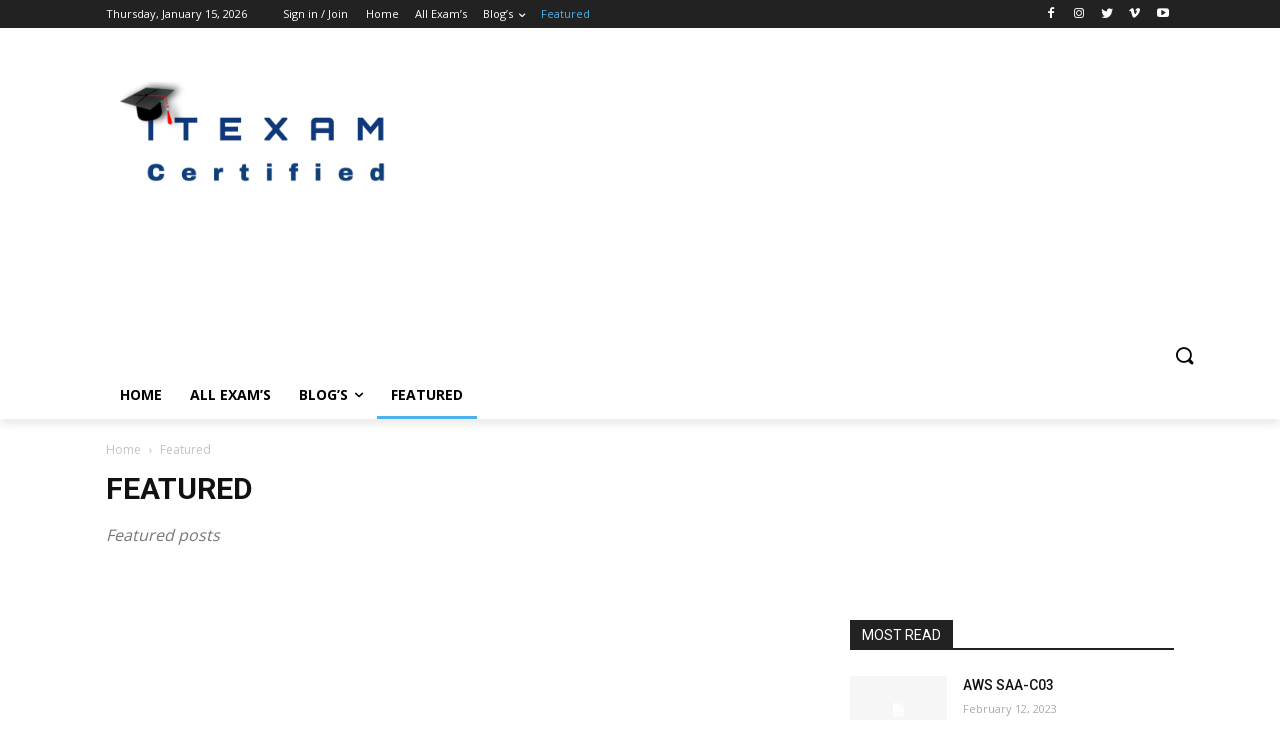

--- FILE ---
content_type: text/html; charset=UTF-8
request_url: https://blogs.itexamcertified.com/category/featured/
body_size: 70676
content:
<!doctype html >
<!--[if IE 8]>    <html class="ie8" lang="en"> <![endif]-->
<!--[if IE 9]>    <html class="ie9" lang="en"> <![endif]-->
<!--[if gt IE 8]><!--> <html lang="en-US"> <!--<![endif]-->
<head>
    <title>Featured | Blogs IT exam Certified</title>
    <meta charset="UTF-8" />
    <meta name="viewport" content="width=device-width, initial-scale=1.0">
    <link rel="pingback" href="https://blogs.itexamcertified.com/xmlrpc.php" />
    <meta name='robots' content='max-image-preview:large' />
<link rel='dns-prefetch' href='//fonts.googleapis.com' />
<link rel="alternate" type="application/rss+xml" title="Blogs IT exam Certified &raquo; Feed" href="https://blogs.itexamcertified.com/feed/" />
<link rel="alternate" type="application/rss+xml" title="Blogs IT exam Certified &raquo; Comments Feed" href="https://blogs.itexamcertified.com/comments/feed/" />
<link rel="alternate" type="application/rss+xml" title="Blogs IT exam Certified &raquo; Featured Category Feed" href="https://blogs.itexamcertified.com/category/featured/feed/" />
<script type="text/javascript">
window._wpemojiSettings = {"baseUrl":"https:\/\/s.w.org\/images\/core\/emoji\/14.0.0\/72x72\/","ext":".png","svgUrl":"https:\/\/s.w.org\/images\/core\/emoji\/14.0.0\/svg\/","svgExt":".svg","source":{"concatemoji":"https:\/\/blogs.itexamcertified.com\/wp-includes\/js\/wp-emoji-release.min.js?ver=6.1.9"}};
/*! This file is auto-generated */
!function(e,a,t){var n,r,o,i=a.createElement("canvas"),p=i.getContext&&i.getContext("2d");function s(e,t){var a=String.fromCharCode,e=(p.clearRect(0,0,i.width,i.height),p.fillText(a.apply(this,e),0,0),i.toDataURL());return p.clearRect(0,0,i.width,i.height),p.fillText(a.apply(this,t),0,0),e===i.toDataURL()}function c(e){var t=a.createElement("script");t.src=e,t.defer=t.type="text/javascript",a.getElementsByTagName("head")[0].appendChild(t)}for(o=Array("flag","emoji"),t.supports={everything:!0,everythingExceptFlag:!0},r=0;r<o.length;r++)t.supports[o[r]]=function(e){if(p&&p.fillText)switch(p.textBaseline="top",p.font="600 32px Arial",e){case"flag":return s([127987,65039,8205,9895,65039],[127987,65039,8203,9895,65039])?!1:!s([55356,56826,55356,56819],[55356,56826,8203,55356,56819])&&!s([55356,57332,56128,56423,56128,56418,56128,56421,56128,56430,56128,56423,56128,56447],[55356,57332,8203,56128,56423,8203,56128,56418,8203,56128,56421,8203,56128,56430,8203,56128,56423,8203,56128,56447]);case"emoji":return!s([129777,127995,8205,129778,127999],[129777,127995,8203,129778,127999])}return!1}(o[r]),t.supports.everything=t.supports.everything&&t.supports[o[r]],"flag"!==o[r]&&(t.supports.everythingExceptFlag=t.supports.everythingExceptFlag&&t.supports[o[r]]);t.supports.everythingExceptFlag=t.supports.everythingExceptFlag&&!t.supports.flag,t.DOMReady=!1,t.readyCallback=function(){t.DOMReady=!0},t.supports.everything||(n=function(){t.readyCallback()},a.addEventListener?(a.addEventListener("DOMContentLoaded",n,!1),e.addEventListener("load",n,!1)):(e.attachEvent("onload",n),a.attachEvent("onreadystatechange",function(){"complete"===a.readyState&&t.readyCallback()})),(e=t.source||{}).concatemoji?c(e.concatemoji):e.wpemoji&&e.twemoji&&(c(e.twemoji),c(e.wpemoji)))}(window,document,window._wpemojiSettings);
</script>
<style type="text/css">
img.wp-smiley,
img.emoji {
	display: inline !important;
	border: none !important;
	box-shadow: none !important;
	height: 1em !important;
	width: 1em !important;
	margin: 0 0.07em !important;
	vertical-align: -0.1em !important;
	background: none !important;
	padding: 0 !important;
}
</style>
	<link data-optimized="2" rel="stylesheet" href="https://blogs.itexamcertified.com/wp-content/litespeed/css/71dc91f876acb247c6addd7fc1c7824a.css?ver=2e3de" />


<style id='global-styles-inline-css' type='text/css'>
body{--wp--preset--color--black: #000000;--wp--preset--color--cyan-bluish-gray: #abb8c3;--wp--preset--color--white: #ffffff;--wp--preset--color--pale-pink: #f78da7;--wp--preset--color--vivid-red: #cf2e2e;--wp--preset--color--luminous-vivid-orange: #ff6900;--wp--preset--color--luminous-vivid-amber: #fcb900;--wp--preset--color--light-green-cyan: #7bdcb5;--wp--preset--color--vivid-green-cyan: #00d084;--wp--preset--color--pale-cyan-blue: #8ed1fc;--wp--preset--color--vivid-cyan-blue: #0693e3;--wp--preset--color--vivid-purple: #9b51e0;--wp--preset--gradient--vivid-cyan-blue-to-vivid-purple: linear-gradient(135deg,rgba(6,147,227,1) 0%,rgb(155,81,224) 100%);--wp--preset--gradient--light-green-cyan-to-vivid-green-cyan: linear-gradient(135deg,rgb(122,220,180) 0%,rgb(0,208,130) 100%);--wp--preset--gradient--luminous-vivid-amber-to-luminous-vivid-orange: linear-gradient(135deg,rgba(252,185,0,1) 0%,rgba(255,105,0,1) 100%);--wp--preset--gradient--luminous-vivid-orange-to-vivid-red: linear-gradient(135deg,rgba(255,105,0,1) 0%,rgb(207,46,46) 100%);--wp--preset--gradient--very-light-gray-to-cyan-bluish-gray: linear-gradient(135deg,rgb(238,238,238) 0%,rgb(169,184,195) 100%);--wp--preset--gradient--cool-to-warm-spectrum: linear-gradient(135deg,rgb(74,234,220) 0%,rgb(151,120,209) 20%,rgb(207,42,186) 40%,rgb(238,44,130) 60%,rgb(251,105,98) 80%,rgb(254,248,76) 100%);--wp--preset--gradient--blush-light-purple: linear-gradient(135deg,rgb(255,206,236) 0%,rgb(152,150,240) 100%);--wp--preset--gradient--blush-bordeaux: linear-gradient(135deg,rgb(254,205,165) 0%,rgb(254,45,45) 50%,rgb(107,0,62) 100%);--wp--preset--gradient--luminous-dusk: linear-gradient(135deg,rgb(255,203,112) 0%,rgb(199,81,192) 50%,rgb(65,88,208) 100%);--wp--preset--gradient--pale-ocean: linear-gradient(135deg,rgb(255,245,203) 0%,rgb(182,227,212) 50%,rgb(51,167,181) 100%);--wp--preset--gradient--electric-grass: linear-gradient(135deg,rgb(202,248,128) 0%,rgb(113,206,126) 100%);--wp--preset--gradient--midnight: linear-gradient(135deg,rgb(2,3,129) 0%,rgb(40,116,252) 100%);--wp--preset--duotone--dark-grayscale: url('#wp-duotone-dark-grayscale');--wp--preset--duotone--grayscale: url('#wp-duotone-grayscale');--wp--preset--duotone--purple-yellow: url('#wp-duotone-purple-yellow');--wp--preset--duotone--blue-red: url('#wp-duotone-blue-red');--wp--preset--duotone--midnight: url('#wp-duotone-midnight');--wp--preset--duotone--magenta-yellow: url('#wp-duotone-magenta-yellow');--wp--preset--duotone--purple-green: url('#wp-duotone-purple-green');--wp--preset--duotone--blue-orange: url('#wp-duotone-blue-orange');--wp--preset--font-size--small: 11px;--wp--preset--font-size--medium: 20px;--wp--preset--font-size--large: 32px;--wp--preset--font-size--x-large: 42px;--wp--preset--font-size--regular: 15px;--wp--preset--font-size--larger: 50px;--wp--preset--spacing--20: 0.44rem;--wp--preset--spacing--30: 0.67rem;--wp--preset--spacing--40: 1rem;--wp--preset--spacing--50: 1.5rem;--wp--preset--spacing--60: 2.25rem;--wp--preset--spacing--70: 3.38rem;--wp--preset--spacing--80: 5.06rem;}:where(.is-layout-flex){gap: 0.5em;}body .is-layout-flow > .alignleft{float: left;margin-inline-start: 0;margin-inline-end: 2em;}body .is-layout-flow > .alignright{float: right;margin-inline-start: 2em;margin-inline-end: 0;}body .is-layout-flow > .aligncenter{margin-left: auto !important;margin-right: auto !important;}body .is-layout-constrained > .alignleft{float: left;margin-inline-start: 0;margin-inline-end: 2em;}body .is-layout-constrained > .alignright{float: right;margin-inline-start: 2em;margin-inline-end: 0;}body .is-layout-constrained > .aligncenter{margin-left: auto !important;margin-right: auto !important;}body .is-layout-constrained > :where(:not(.alignleft):not(.alignright):not(.alignfull)){max-width: var(--wp--style--global--content-size);margin-left: auto !important;margin-right: auto !important;}body .is-layout-constrained > .alignwide{max-width: var(--wp--style--global--wide-size);}body .is-layout-flex{display: flex;}body .is-layout-flex{flex-wrap: wrap;align-items: center;}body .is-layout-flex > *{margin: 0;}:where(.wp-block-columns.is-layout-flex){gap: 2em;}.has-black-color{color: var(--wp--preset--color--black) !important;}.has-cyan-bluish-gray-color{color: var(--wp--preset--color--cyan-bluish-gray) !important;}.has-white-color{color: var(--wp--preset--color--white) !important;}.has-pale-pink-color{color: var(--wp--preset--color--pale-pink) !important;}.has-vivid-red-color{color: var(--wp--preset--color--vivid-red) !important;}.has-luminous-vivid-orange-color{color: var(--wp--preset--color--luminous-vivid-orange) !important;}.has-luminous-vivid-amber-color{color: var(--wp--preset--color--luminous-vivid-amber) !important;}.has-light-green-cyan-color{color: var(--wp--preset--color--light-green-cyan) !important;}.has-vivid-green-cyan-color{color: var(--wp--preset--color--vivid-green-cyan) !important;}.has-pale-cyan-blue-color{color: var(--wp--preset--color--pale-cyan-blue) !important;}.has-vivid-cyan-blue-color{color: var(--wp--preset--color--vivid-cyan-blue) !important;}.has-vivid-purple-color{color: var(--wp--preset--color--vivid-purple) !important;}.has-black-background-color{background-color: var(--wp--preset--color--black) !important;}.has-cyan-bluish-gray-background-color{background-color: var(--wp--preset--color--cyan-bluish-gray) !important;}.has-white-background-color{background-color: var(--wp--preset--color--white) !important;}.has-pale-pink-background-color{background-color: var(--wp--preset--color--pale-pink) !important;}.has-vivid-red-background-color{background-color: var(--wp--preset--color--vivid-red) !important;}.has-luminous-vivid-orange-background-color{background-color: var(--wp--preset--color--luminous-vivid-orange) !important;}.has-luminous-vivid-amber-background-color{background-color: var(--wp--preset--color--luminous-vivid-amber) !important;}.has-light-green-cyan-background-color{background-color: var(--wp--preset--color--light-green-cyan) !important;}.has-vivid-green-cyan-background-color{background-color: var(--wp--preset--color--vivid-green-cyan) !important;}.has-pale-cyan-blue-background-color{background-color: var(--wp--preset--color--pale-cyan-blue) !important;}.has-vivid-cyan-blue-background-color{background-color: var(--wp--preset--color--vivid-cyan-blue) !important;}.has-vivid-purple-background-color{background-color: var(--wp--preset--color--vivid-purple) !important;}.has-black-border-color{border-color: var(--wp--preset--color--black) !important;}.has-cyan-bluish-gray-border-color{border-color: var(--wp--preset--color--cyan-bluish-gray) !important;}.has-white-border-color{border-color: var(--wp--preset--color--white) !important;}.has-pale-pink-border-color{border-color: var(--wp--preset--color--pale-pink) !important;}.has-vivid-red-border-color{border-color: var(--wp--preset--color--vivid-red) !important;}.has-luminous-vivid-orange-border-color{border-color: var(--wp--preset--color--luminous-vivid-orange) !important;}.has-luminous-vivid-amber-border-color{border-color: var(--wp--preset--color--luminous-vivid-amber) !important;}.has-light-green-cyan-border-color{border-color: var(--wp--preset--color--light-green-cyan) !important;}.has-vivid-green-cyan-border-color{border-color: var(--wp--preset--color--vivid-green-cyan) !important;}.has-pale-cyan-blue-border-color{border-color: var(--wp--preset--color--pale-cyan-blue) !important;}.has-vivid-cyan-blue-border-color{border-color: var(--wp--preset--color--vivid-cyan-blue) !important;}.has-vivid-purple-border-color{border-color: var(--wp--preset--color--vivid-purple) !important;}.has-vivid-cyan-blue-to-vivid-purple-gradient-background{background: var(--wp--preset--gradient--vivid-cyan-blue-to-vivid-purple) !important;}.has-light-green-cyan-to-vivid-green-cyan-gradient-background{background: var(--wp--preset--gradient--light-green-cyan-to-vivid-green-cyan) !important;}.has-luminous-vivid-amber-to-luminous-vivid-orange-gradient-background{background: var(--wp--preset--gradient--luminous-vivid-amber-to-luminous-vivid-orange) !important;}.has-luminous-vivid-orange-to-vivid-red-gradient-background{background: var(--wp--preset--gradient--luminous-vivid-orange-to-vivid-red) !important;}.has-very-light-gray-to-cyan-bluish-gray-gradient-background{background: var(--wp--preset--gradient--very-light-gray-to-cyan-bluish-gray) !important;}.has-cool-to-warm-spectrum-gradient-background{background: var(--wp--preset--gradient--cool-to-warm-spectrum) !important;}.has-blush-light-purple-gradient-background{background: var(--wp--preset--gradient--blush-light-purple) !important;}.has-blush-bordeaux-gradient-background{background: var(--wp--preset--gradient--blush-bordeaux) !important;}.has-luminous-dusk-gradient-background{background: var(--wp--preset--gradient--luminous-dusk) !important;}.has-pale-ocean-gradient-background{background: var(--wp--preset--gradient--pale-ocean) !important;}.has-electric-grass-gradient-background{background: var(--wp--preset--gradient--electric-grass) !important;}.has-midnight-gradient-background{background: var(--wp--preset--gradient--midnight) !important;}.has-small-font-size{font-size: var(--wp--preset--font-size--small) !important;}.has-medium-font-size{font-size: var(--wp--preset--font-size--medium) !important;}.has-large-font-size{font-size: var(--wp--preset--font-size--large) !important;}.has-x-large-font-size{font-size: var(--wp--preset--font-size--x-large) !important;}
.wp-block-navigation a:where(:not(.wp-element-button)){color: inherit;}
:where(.wp-block-columns.is-layout-flex){gap: 2em;}
.wp-block-pullquote{font-size: 1.5em;line-height: 1.6;}
</style>




<link rel='stylesheet' id='google-fonts-style-css' href='https://fonts.googleapis.com/css?family=Open+Sans%3A400%2C600%2C700%2C300%7CRoboto%3A400%2C500%2C700%2C300&#038;display=swap&#038;ver=10.3.6.1' type='text/css' media='all' />

<style id='td-theme-inline-css' type='text/css'>
    
        @media (max-width: 767px) {
            .td-header-desktop-wrap {
                display: none;
            }
        }
        @media (min-width: 767px) {
            .td-header-mobile-wrap {
                display: none;
            }
        }
    
	
</style>



<script type='text/javascript' src='https://blogs.itexamcertified.com/wp-includes/js/jquery/jquery.min.js?ver=3.6.1' id='jquery-core-js'></script>
<script data-optimized="1" type='text/javascript' src='https://blogs.itexamcertified.com/wp-content/litespeed/js/f110c303364e28564c89e595bf5b568e.js?ver=7a008' id='jquery-migrate-js'></script>
<link rel="https://api.w.org/" href="https://blogs.itexamcertified.com/wp-json/" /><link rel="alternate" type="application/json" href="https://blogs.itexamcertified.com/wp-json/wp/v2/categories/16" /><link rel="EditURI" type="application/rsd+xml" title="RSD" href="https://blogs.itexamcertified.com/xmlrpc.php?rsd" />
<link rel="wlwmanifest" type="application/wlwmanifest+xml" href="https://blogs.itexamcertified.com/wp-includes/wlwmanifest.xml" />
<!--[if lt IE 9]><script src="https://cdnjs.cloudflare.com/ajax/libs/html5shiv/3.7.3/html5shiv.js"></script><![endif]-->
        <script>
        window.tdb_globals = {"wpRestNonce":"a1f93ec6af","wpRestUrl":"https:\/\/blogs.itexamcertified.com\/wp-json\/","permalinkStructure":"\/%postname%\/","isAjax":false,"isAdminBarShowing":false,"autoloadScrollPercent":20};
    </script>
    			<script>
				window.tdwGlobal = {"adminUrl":"https:\/\/blogs.itexamcertified.com\/wp-admin\/","wpRestNonce":"a1f93ec6af","wpRestUrl":"https:\/\/blogs.itexamcertified.com\/wp-json\/","permalinkStructure":"\/%postname%\/"};
			</script>
			<style type="text/css">.recentcomments a{display:inline !important;padding:0 !important;margin:0 !important;}</style>
<!-- JS generated by theme -->

<script>
    
    

	    var tdBlocksArray = []; //here we store all the items for the current page

	    //td_block class - each ajax block uses a object of this class for requests
	    function tdBlock() {
		    this.id = '';
		    this.block_type = 1; //block type id (1-234 etc)
		    this.atts = '';
		    this.td_column_number = '';
		    this.td_current_page = 1; //
		    this.post_count = 0; //from wp
		    this.found_posts = 0; //from wp
		    this.max_num_pages = 0; //from wp
		    this.td_filter_value = ''; //current live filter value
		    this.is_ajax_running = false;
		    this.td_user_action = ''; // load more or infinite loader (used by the animation)
		    this.header_color = '';
		    this.ajax_pagination_infinite_stop = ''; //show load more at page x
	    }


        // td_js_generator - mini detector
        (function(){
            var htmlTag = document.getElementsByTagName("html")[0];

	        if ( navigator.userAgent.indexOf("MSIE 10.0") > -1 ) {
                htmlTag.className += ' ie10';
            }

            if ( !!navigator.userAgent.match(/Trident.*rv\:11\./) ) {
                htmlTag.className += ' ie11';
            }

	        if ( navigator.userAgent.indexOf("Edge") > -1 ) {
                htmlTag.className += ' ieEdge';
            }

            if ( /(iPad|iPhone|iPod)/g.test(navigator.userAgent) ) {
                htmlTag.className += ' td-md-is-ios';
            }

            var user_agent = navigator.userAgent.toLowerCase();
            if ( user_agent.indexOf("android") > -1 ) {
                htmlTag.className += ' td-md-is-android';
            }

            if ( -1 !== navigator.userAgent.indexOf('Mac OS X')  ) {
                htmlTag.className += ' td-md-is-os-x';
            }

            if ( /chrom(e|ium)/.test(navigator.userAgent.toLowerCase()) ) {
               htmlTag.className += ' td-md-is-chrome';
            }

            if ( -1 !== navigator.userAgent.indexOf('Firefox') ) {
                htmlTag.className += ' td-md-is-firefox';
            }

            if ( -1 !== navigator.userAgent.indexOf('Safari') && -1 === navigator.userAgent.indexOf('Chrome') ) {
                htmlTag.className += ' td-md-is-safari';
            }

            if( -1 !== navigator.userAgent.indexOf('IEMobile') ){
                htmlTag.className += ' td-md-is-iemobile';
            }

        })();




        var tdLocalCache = {};

        ( function () {
            "use strict";

            tdLocalCache = {
                data: {},
                remove: function (resource_id) {
                    delete tdLocalCache.data[resource_id];
                },
                exist: function (resource_id) {
                    return tdLocalCache.data.hasOwnProperty(resource_id) && tdLocalCache.data[resource_id] !== null;
                },
                get: function (resource_id) {
                    return tdLocalCache.data[resource_id];
                },
                set: function (resource_id, cachedData) {
                    tdLocalCache.remove(resource_id);
                    tdLocalCache.data[resource_id] = cachedData;
                }
            };
        })();

    
    
var td_viewport_interval_list=[{"limitBottom":767,"sidebarWidth":228},{"limitBottom":1018,"sidebarWidth":300},{"limitBottom":1140,"sidebarWidth":324}];
var td_animation_stack_effect="type0";
var tds_animation_stack=true;
var td_animation_stack_specific_selectors=".entry-thumb, img";
var td_animation_stack_general_selectors=".td-animation-stack img, .td-animation-stack .entry-thumb, .post img";
var tds_general_modal_image="yes";
var tdc_is_installed="yes";
var td_ajax_url="https:\/\/blogs.itexamcertified.com\/wp-admin\/admin-ajax.php?td_theme_name=Newspaper&v=10.3.6.1";
var td_get_template_directory_uri="https:\/\/blogs.itexamcertified.com\/wp-content\/plugins\/td-composer\/legacy\/common";
var tds_snap_menu="";
var tds_logo_on_sticky="";
var tds_header_style="";
var td_please_wait="Please wait...";
var td_email_user_pass_incorrect="User or password incorrect!";
var td_email_user_incorrect="Email or username incorrect!";
var td_email_incorrect="Email incorrect!";
var tds_more_articles_on_post_enable="";
var tds_more_articles_on_post_time_to_wait="";
var tds_more_articles_on_post_pages_distance_from_top=0;
var tds_theme_color_site_wide="#4db2ec";
var tds_smart_sidebar="";
var tdThemeName="Newspaper";
var td_magnific_popup_translation_tPrev="Previous (Left arrow key)";
var td_magnific_popup_translation_tNext="Next (Right arrow key)";
var td_magnific_popup_translation_tCounter="%curr% of %total%";
var td_magnific_popup_translation_ajax_tError="The content from %url% could not be loaded.";
var td_magnific_popup_translation_image_tError="The image #%curr% could not be loaded.";
var tdBlockNonce="5e1e845048";
var tdDateNamesI18n={"month_names":["January","February","March","April","May","June","July","August","September","October","November","December"],"month_names_short":["Jan","Feb","Mar","Apr","May","Jun","Jul","Aug","Sep","Oct","Nov","Dec"],"day_names":["Sunday","Monday","Tuesday","Wednesday","Thursday","Friday","Saturday"],"day_names_short":["Sun","Mon","Tue","Wed","Thu","Fri","Sat"]};
var td_ad_background_click_link="";
var td_ad_background_click_target="";
</script>


<!-- Header style compiled by theme -->

<style>
    
.td-menu-background:before,
    .td-search-background:before {
        background: rgba(0,0,0,0.5);
        background: -moz-linear-gradient(top, rgba(0,0,0,0.5) 0%, rgba(0,0,0,0.6) 100%);
        background: -webkit-gradient(left top, left bottom, color-stop(0%, rgba(0,0,0,0.5)), color-stop(100%, rgba(0,0,0,0.6)));
        background: -webkit-linear-gradient(top, rgba(0,0,0,0.5) 0%, rgba(0,0,0,0.6) 100%);
        background: -o-linear-gradient(top, rgba(0,0,0,0.5) 0%, rgba(0,0,0,0.6) 100%);
        background: -ms-linear-gradient(top, rgba(0,0,0,0.5) 0%, rgba(0,0,0,0.6) 100%);
        background: linear-gradient(to bottom, rgba(0,0,0,0.5) 0%, rgba(0,0,0,0.6) 100%);
        filter: progid:DXImageTransform.Microsoft.gradient( startColorstr='rgba(0,0,0,0.5)', endColorstr='rgba(0,0,0,0.6)', GradientType=0 );
    }
.td-menu-background:before,
    .td-search-background:before {
        background: rgba(0,0,0,0.5);
        background: -moz-linear-gradient(top, rgba(0,0,0,0.5) 0%, rgba(0,0,0,0.6) 100%);
        background: -webkit-gradient(left top, left bottom, color-stop(0%, rgba(0,0,0,0.5)), color-stop(100%, rgba(0,0,0,0.6)));
        background: -webkit-linear-gradient(top, rgba(0,0,0,0.5) 0%, rgba(0,0,0,0.6) 100%);
        background: -o-linear-gradient(top, rgba(0,0,0,0.5) 0%, rgba(0,0,0,0.6) 100%);
        background: -ms-linear-gradient(top, rgba(0,0,0,0.5) 0%, rgba(0,0,0,0.6) 100%);
        background: linear-gradient(to bottom, rgba(0,0,0,0.5) 0%, rgba(0,0,0,0.6) 100%);
        filter: progid:DXImageTransform.Microsoft.gradient( startColorstr='rgba(0,0,0,0.5)', endColorstr='rgba(0,0,0,0.6)', GradientType=0 );
    }
</style>

<link rel="icon" href="https://blogs.itexamcertified.com/wp-content/uploads/2020/09/cropped-fav_icon-32x32.png" sizes="32x32" />
<link rel="icon" href="https://blogs.itexamcertified.com/wp-content/uploads/2020/09/cropped-fav_icon-192x192.png" sizes="192x192" />
<link rel="apple-touch-icon" href="https://blogs.itexamcertified.com/wp-content/uploads/2020/09/cropped-fav_icon-180x180.png" />
<meta name="msapplication-TileImage" content="https://blogs.itexamcertified.com/wp-content/uploads/2020/09/cropped-fav_icon-270x270.png" />

<!-- Button style compiled by theme -->

<style>
    
</style>

	<style id="tdw-css-placeholder"></style></head>

<body class="archive category category-featured category-16 td-standard-pack global-block-template-1 elementor-default elementor-kit-11 tdb-template  tdc-header-template  tdc-footer-template td-animation-stack-type0 td-full-layout" itemscope="itemscope" itemtype="https://schema.org/WebPage">

        <div class="td-scroll-up"><i class="td-icon-menu-up"></i></div>

    <div class="td-menu-background"></div>
<div id="td-mobile-nav">
    <div class="td-mobile-container">
        <!-- mobile menu top section -->
        <div class="td-menu-socials-wrap">
            <!-- socials -->
            <div class="td-menu-socials">
                            </div>
            <!-- close button -->
            <div class="td-mobile-close">
                <a href="#"><i class="td-icon-close-mobile"></i></a>
            </div>
        </div>

        <!-- login section -->
                    <div class="td-menu-login-section">
                
    <div class="td-guest-wrap">
        <div class="td-menu-login"><a id="login-link-mob">Sign in</a> <span></span><a id="register-link-mob">Join</a></div>
    </div>
            </div>
        
        <!-- menu section -->
        <div class="td-mobile-content">
            <div class="menu-main-menu-container"><ul id="menu-main-menu" class="td-mobile-main-menu"><li id="menu-item-207" class="menu-item menu-item-type-post_type menu-item-object-page menu-item-home current_page_parent menu-item-first menu-item-207"><a href="https://blogs.itexamcertified.com/">Home</a></li>
<li id="menu-item-210" class="menu-item menu-item-type-taxonomy menu-item-object-category menu-item-210"><a href="https://blogs.itexamcertified.com/category/allexams/">All Exam&#8217;s</a></li>
<li id="menu-item-206" class="menu-item menu-item-type-post_type menu-item-object-page menu-item-has-children menu-item-has-children menu-item-206"><a href="https://blogs.itexamcertified.com/blogs/">Blog’s<i class="td-icon-menu-right td-element-after"></i></a>
<ul class="sub-menu">
	<li id="menu-item-0" class="menu-item-0"><a href="https://blogs.itexamcertified.com/category/allexams/aws/">AWS</a></li>
	<li class="menu-item-0"><a href="https://blogs.itexamcertified.com/category/allexams/azure/">Azure</a></li>
	<li class="menu-item-0"><a href="https://blogs.itexamcertified.com/category/allexams/google/">Google</a></li>
	<li class="menu-item-0"><a href="https://blogs.itexamcertified.com/category/allexams/microsoft/">Microsoft</a></li>
	<li class="menu-item-0"><a href="https://blogs.itexamcertified.com/category/allexams/oracle/">Oracle</a></li>
	<li id="menu-item-209" class="menu-item menu-item-type-taxonomy menu-item-object-category menu-item-209"><a href="https://blogs.itexamcertified.com/category/allexams/google/">Google</a></li>
	<li id="menu-item-211" class="menu-item menu-item-type-taxonomy menu-item-object-category menu-item-211"><a href="https://blogs.itexamcertified.com/category/allexams/aws/">AWS</a></li>
	<li id="menu-item-212" class="menu-item menu-item-type-taxonomy menu-item-object-category menu-item-212"><a href="https://blogs.itexamcertified.com/category/allexams/azure/">Azure</a></li>
	<li id="menu-item-213" class="menu-item menu-item-type-taxonomy menu-item-object-category menu-item-213"><a href="https://blogs.itexamcertified.com/category/allexams/cisco/">Cisco</a></li>
	<li id="menu-item-214" class="menu-item menu-item-type-taxonomy menu-item-object-category menu-item-214"><a href="https://blogs.itexamcertified.com/category/allexams/comptia/">CompTIA</a></li>
	<li id="menu-item-215" class="menu-item menu-item-type-taxonomy menu-item-object-category menu-item-215"><a href="https://blogs.itexamcertified.com/category/allexams/google/">Google</a></li>
	<li id="menu-item-216" class="menu-item menu-item-type-taxonomy menu-item-object-category menu-item-216"><a href="https://blogs.itexamcertified.com/category/allexams/juniper/">Juniper</a></li>
	<li id="menu-item-217" class="menu-item menu-item-type-taxonomy menu-item-object-category menu-item-217"><a href="https://blogs.itexamcertified.com/category/allexams/microsoft/">Microsoft</a></li>
	<li id="menu-item-218" class="menu-item menu-item-type-taxonomy menu-item-object-category menu-item-218"><a href="https://blogs.itexamcertified.com/category/allexams/oracle/">Oracle</a></li>
</ul>
</li>
<li id="menu-item-219" class="menu-item menu-item-type-taxonomy menu-item-object-category current-menu-item menu-item-219"><a href="https://blogs.itexamcertified.com/category/featured/">Featured</a></li>
</ul></div>        </div>
    </div>

    <!-- register/login section -->
            <div id="login-form-mobile" class="td-register-section">
            
            <div id="td-login-mob" class="td-login-animation td-login-hide-mob">
            	<!-- close button -->
	            <div class="td-login-close">
	                <a href="#" class="td-back-button"><i class="td-icon-read-down"></i></a>
	                <div class="td-login-title">Sign in</div>
	                <!-- close button -->
		            <div class="td-mobile-close">
		                <a href="#"><i class="td-icon-close-mobile"></i></a>
		            </div>
	            </div>
	            <div class="td-login-form-wrap">
	                <div class="td-login-panel-title"><span>Welcome!</span>Log into your account</div>
	                <div class="td_display_err"></div>
	                <div class="td-login-inputs"><input class="td-login-input" type="text" name="login_email" id="login_email-mob" value="" required><label>your username</label></div>
	                <div class="td-login-inputs"><input class="td-login-input" type="password" name="login_pass" id="login_pass-mob" value="" required><label>your password</label></div>
	                <input type="button" name="login_button" id="login_button-mob" class="td-login-button" value="LOG IN">
	                <div class="td-login-info-text">
	                <a href="#" id="forgot-pass-link-mob">Forgot your password?</a>
	                </div>
	                <div class="td-login-register-link">
	                <a id="signin-register-link-mob">Create an account</a>
	                </div>
	                
	                

                </div>
            </div>

            
            
            
            <div id="td-register-mob" class="td-login-animation td-login-hide-mob">
            	<!-- close button -->
	            <div class="td-register-close">
	                <a href="#" class="td-back-button"><i class="td-icon-read-down"></i></a>
	                <div class="td-login-title">Sign up</div>
	                <!-- close button -->
		            <div class="td-mobile-close">
		                <a href="#"><i class="td-icon-close-mobile"></i></a>
		            </div>
	            </div>
            	<div class="td-login-panel-title"><span>Welcome!</span>Register for an account</div>
                <div class="td-login-form-wrap">
	                <div class="td_display_err"></div>
	                <div class="td-login-inputs"><input class="td-login-input" type="text" name="register_email" id="register_email-mob" value="" required><label>your email</label></div>
	                <div class="td-login-inputs"><input class="td-login-input" type="text" name="register_user" id="register_user-mob" value="" required><label>your username</label></div>
	                <input type="button" name="register_button" id="register_button-mob" class="td-login-button" value="REGISTER">
	                <div class="td-login-info-text">A password will be e-mailed to you.</div>
	                
                </div>
            </div>
            
            <div id="td-forgot-pass-mob" class="td-login-animation td-login-hide-mob">
                <!-- close button -->
	            <div class="td-forgot-pass-close">
	                <a href="#" class="td-back-button"><i class="td-icon-read-down"></i></a>
	                <div class="td-login-title">Password recovery</div>
	            </div>
	            <div class="td-login-form-wrap">
	                <div class="td-login-panel-title">Recover your password</div>
	                <div class="td_display_err"></div>
	                <div class="td-login-inputs"><input class="td-login-input" type="text" name="forgot_email" id="forgot_email-mob" value="" required><label>your email</label></div>
	                <input type="button" name="forgot_button" id="forgot_button-mob" class="td-login-button" value="Send My Pass">
                </div>
            </div>
        </div>
    </div>    <div class="td-search-background"></div>
<div class="td-search-wrap-mob">
	<div class="td-drop-down-search">
		<form method="get" class="td-search-form" action="https://blogs.itexamcertified.com/">
			<!-- close button -->
			<div class="td-search-close">
				<a href="#"><i class="td-icon-close-mobile"></i></a>
			</div>
			<div role="search" class="td-search-input">
				<span>Search</span>
				<input id="td-header-search-mob" type="text" value="" name="s" autocomplete="off" />
			</div>
		</form>
		<div id="td-aj-search-mob" class="td-ajax-search-flex"></div>
	</div>
</div>

    <div id="td-outer-wrap" class="td-theme-wrap">
    
                    <div class="td-header-template-wrap" style="position: relative">
                                    <div class="td-header-mobile-wrap ">
                        <div id="tdi_1_678" class="tdc-zone"><div class="tdc_zone tdi_2_af7  wpb_row td-pb-row tdc-element-style"  >
<style scoped>

/* custom css */
.tdi_2_af7{
                    min-height: 0;
                }.td-header-mobile-wrap{
                    position: relative;
                    width: 100%;
                }

/* phone */
@media (max-width: 767px){
.tdi_2_af7:before{
                    content: '';
                    display: block;
                    width: 100vw;
                    height: 100%;
                    position: absolute;
                    left: 50%;
                    transform: translateX(-50%);
                    box-shadow:  0px 6px 8px 0px rgba(0, 0, 0, 0.08);
                    z-index: 20;
                    pointer-events: none;
                }@media (max-width: 767px) {
                    .tdi_2_af7:before {
                        width: 100%;
                    }
                }
}
/* inline tdc_css att */

/* phone */
@media (max-width: 767px)
{
.tdi_2_af7{
position:relative;
}
}

</style>
<div class="tdi_1_678_rand_style td-element-style" ><style>
/* phone */
@media (max-width: 767px)
{
.tdi_1_678_rand_style{
background-color:#222222 !important;
}
}
 </style></div><div id="tdi_3_a89" class="tdc-row"><div class="vc_row tdi_4_608  wpb_row td-pb-row" >
<style scoped>

/* custom css */
.tdi_4_608{
                    min-height: 0;
                }.tdi_4_608,
				.tdi_4_608 .tdc-columns{
				    display: block;
				}.tdi_4_608 .tdc-columns{
				    width: 100%;
				}

/* phone */
@media (max-width: 767px){
@media (min-width: 768px) {
	                .tdi_4_608 {
	                    margin-left: -0px;
	                    margin-right: -0px;
	                }
	                .tdi_4_608 .vc_column {
	                    padding-left: 0px;
	                    padding-right: 0px;
	                }
                }
}
</style><div class="vc_column tdi_6_b33  wpb_column vc_column_container tdc-column td-pb-span4">
<style scoped>

/* custom css */
.tdi_6_b33{
                    vertical-align: baseline;
                }.tdi_6_b33 .wpb_wrapper,
				.tdi_6_b33 .wpb_wrapper .tdc-elements{
				    display: block;
				}.tdi_6_b33 .wpb_wrapper .tdc-elements{
				    width: 100%;
				}.tdi_6_b33 .wpb_wrapper{
				    height: auto;
				}

/* phone */
@media (max-width: 767px){
.tdi_6_b33{
                    vertical-align: middle;
                }
}
/* inline tdc_css att */

/* phone */
@media (max-width: 767px)
{
.tdi_6_b33{
width:20% !important;
display:inline-block !important;
}
}

</style><div class="wpb_wrapper"><div class="td_block_wrap tdb_mobile_menu tdi_7_8fa td-pb-border-top td_block_template_1 tdb-header-align"  data-td-block-uid="tdi_7_8fa" >
<style>

/* inline tdc_css att */

/* phone */
@media (max-width: 767px)
{
.tdi_7_8fa{
margin-top:2px !important;
margin-left:-13px !important;
}
}

</style>
<style>
/* custom css */
.tdi_7_8fa{
                    display: inline-block;
                }.tdi_7_8fa .tdb-mobile-menu-button i{
                    font-size: 22px;
                
                    width: 55px;
					height: 55px;
					line-height:  55px;
                }.tdi_7_8fa .tdb-mobile-menu-button{
                    color: #ffffff;
                }

/* phone */
@media (max-width: 767px){
.tdi_7_8fa .tdb-mobile-menu-button i{
                    font-size: 27px;
                
                    width: 54px;
					height: 54px;
					line-height:  54px;
                }
}
</style><div class="tdb-block-inner td-fix-index"><a class="tdb-mobile-menu-button" href="#"><i class="tdb-mobile-menu-icon td-icon-mobile"></i></a></div></div> <!-- ./block --></div></div><div class="vc_column tdi_9_00a  wpb_column vc_column_container tdc-column td-pb-span4 td-is-sticky">
<style scoped>

/* custom css */
.tdi_9_00a{
                    vertical-align: baseline;
                }.tdi_9_00a .wpb_wrapper,
				.tdi_9_00a .wpb_wrapper .tdc-elements{
				    display: block;
				}.tdi_9_00a .wpb_wrapper .tdc-elements{
				    width: 100%;
				}.tdi_9_00a .wpb_wrapper{
				    height: auto;
				}

/* phone */
@media (max-width: 767px){
.tdi_9_00a{
                    vertical-align: middle;
                }
}
/* inline tdc_css att */

/* phone */
@media (max-width: 767px)
{
.tdi_9_00a{
width:60% !important;
display:inline-block !important;
}
}

</style><div class="wpb_wrapper"><div class="td_block_wrap tdb_header_logo tdi_10_604 td-pb-border-top td_block_template_1 tdb-header-align"  data-td-block-uid="tdi_10_604" >
<style>

/* inline tdc_css att */

/* phone */
@media (max-width: 767px)
{
.tdi_10_604{
margin-top:-8px !important;
}
}

</style>
<style>
/* custom css */
.tdi_10_604 .tdb-logo-a,
                .tdi_10_604 h1{
                    flex-direction: row;
                
                    align-items: center;
                
                    justify-content: center;
                }.tdi_10_604 .tdb-logo-svg-wrap{
                    display: block;
                }.tdi_10_604 .tdb-logo-img-wrap{
                    display: none;
                }.tdi_10_604 .tdb-logo-text-tagline{
                    margin-top: -3px;
                    margin-left: 0;
                
                    display: block;
                }.tdi_10_604 .tdb-logo-text-title{
                    display: block;
                
                    color: #ffffff;
                }.tdi_10_604 .tdb-logo-text-wrap{
                    flex-direction: column;
                
                    align-items: center;
                }.tdi_10_604 .tdb-logo-icon{
                    top: 0px;
                
                    display: block;
                }

/* portrait */
@media (min-width: 768px) and (max-width: 1018px){
.tdi_10_604 .tdb-logo-img{
                    max-width: 186px;
                }.tdi_10_604 .tdb-logo-text-tagline{
                    margin-top: -2px;
                    margin-left: 0;
                }
}

/* phone */
@media (max-width: 767px){
.tdi_10_604 .tdb-logo-svg-wrap + .tdb-logo-img-wrap{
                    display: none;
                }.tdi_10_604 .tdb-logo-img{
                    max-width: 180px;
                }.tdi_10_604 .tdb-logo-img-wrap{
                    display: block;
                }
}
</style><div class="tdb-block-inner td-fix-index"><a class="tdb-logo-a" href="https://blogs.itexamcertified.com/"></a></div></div> <!-- ./block --></div></div><div class="vc_column tdi_12_09b  wpb_column vc_column_container tdc-column td-pb-span4">
<style scoped>

/* custom css */
.tdi_12_09b{
                    vertical-align: baseline;
                }.tdi_12_09b .wpb_wrapper,
				.tdi_12_09b .wpb_wrapper .tdc-elements{
				    display: block;
				}.tdi_12_09b .wpb_wrapper .tdc-elements{
				    width: 100%;
				}.tdi_12_09b .wpb_wrapper{
				    height: auto;
				}

/* phone */
@media (max-width: 767px){
.tdi_12_09b{
                    vertical-align: middle;
                }
}
/* inline tdc_css att */

/* phone */
@media (max-width: 767px)
{
.tdi_12_09b{
width:20% !important;
display:inline-block !important;
}
}

</style><div class="wpb_wrapper"><div class="td_block_wrap tdb_mobile_search tdi_13_684 td-pb-border-top td_block_template_1 tdb-header-align"  data-td-block-uid="tdi_13_684" >
<style>

/* inline tdc_css att */

/* phone */
@media (max-width: 767px)
{
.tdi_13_684{
margin-right:-18px !important;
margin-bottom:0px !important;
}
}

</style>
<style>
/* custom css */
.tdi_13_684{
                    display: inline-block;
                
                    float: right;
                    clear: none;
                }.tdi_13_684 .tdb-header-search-button-mob i{
                    font-size: 22px;
                
                    width: 55px;
					height: 55px;
					line-height:  55px;
                }.tdi_13_684 .tdb-header-search-button-mob{
                    color: #ffffff;
                }
</style><div class="tdb-block-inner td-fix-index"><a class="tdb-header-search-button-mob dropdown-toggle" href="#" role="button" data-toggle="dropdown"><i class="tdb-mobile-search-icon td-icon-magnifier-big-rounded"></i></a></div></div> <!-- ./block --></div></div></div></div></div></div>                    </div>
                                    <div class="td-header-mobile-sticky-wrap tdc-zone-sticky-invisible tdc-zone-sticky-inactive" style="display: none">
                        <div id="tdi_14_8e0" class="tdc-zone"><div class="tdc_zone tdi_15_e94  wpb_row td-pb-row tdc-element-style" data-sticky-offset="0" >
<style scoped>

/* custom css */
.tdi_15_e94{
                    min-height: 0;
                }.td-header-mobile-sticky-wrap.td-header-active{
                    opacity: 1;
                }.td-header-mobile-sticky-wrap{
                    -webkit-transition: all 0.3s ease-in-out;
                    -moz-transition: all 0.3s ease-in-out;
                    -o-transition: all 0.3s ease-in-out;
                    transition: all 0.3s ease-in-out;
                }

/* phone */
@media (max-width: 767px){
.tdi_15_e94:before{
                    content: '';
                    display: block;
                    width: 100vw;
                    height: 100%;
                    position: absolute;
                    left: 50%;
                    transform: translateX(-50%);
                    box-shadow:  0px 6px 8px 0px rgba(0, 0, 0, 0.08);
                    z-index: 20;
                    pointer-events: none;
                }.td-header-mobile-sticky-wrap{
                    transform: translateY(-120%);
                    -webkit-transform: translateY(-120%);
                    -moz-transform: translateY(-120%);
                    -ms-transform: translateY(-120%);
                    -o-transform: translateY(-120%);
                }.td-header-mobile-sticky-wrap.td-header-active{
                    transform: translateY(0);
                    -webkit-transform: translateY(0);
                    -moz-transform: translateY(0);
                    -ms-transform: translateY(0);
                    -o-transform: translateY(0);
                }@media (max-width: 767px) {
                    .tdi_15_e94:before {
                        width: 100%;
                    }
                }
}
/* inline tdc_css att */

/* phone */
@media (max-width: 767px)
{
.tdi_15_e94{
position:relative;
}
}

</style>
<div class="tdi_14_8e0_rand_style td-element-style" ><style>
/* phone */
@media (max-width: 767px)
{
.tdi_14_8e0_rand_style{
background-color:#222222 !important;
}
}
 </style></div><div id="tdi_16_66a" class="tdc-row"><div class="vc_row tdi_17_009  wpb_row td-pb-row" >
<style scoped>

/* custom css */
.tdi_17_009{
                    min-height: 0;
                }.tdi_17_009,
				.tdi_17_009 .tdc-columns{
				    display: block;
				}.tdi_17_009 .tdc-columns{
				    width: 100%;
				}

/* phone */
@media (max-width: 767px){
@media (min-width: 768px) {
	                .tdi_17_009 {
	                    margin-left: -0px;
	                    margin-right: -0px;
	                }
	                .tdi_17_009 .vc_column {
	                    padding-left: 0px;
	                    padding-right: 0px;
	                }
                }
}
</style><div class="vc_column tdi_19_682  wpb_column vc_column_container tdc-column td-pb-span4">
<style scoped>

/* custom css */
.tdi_19_682{
                    vertical-align: baseline;
                }.tdi_19_682 .wpb_wrapper,
				.tdi_19_682 .wpb_wrapper .tdc-elements{
				    display: block;
				}.tdi_19_682 .wpb_wrapper .tdc-elements{
				    width: 100%;
				}.tdi_19_682 .wpb_wrapper{
				    height: auto;
				}

/* phone */
@media (max-width: 767px){
.tdi_19_682{
                    vertical-align: middle;
                }
}
/* inline tdc_css att */

/* phone */
@media (max-width: 767px)
{
.tdi_19_682{
width:20% !important;
display:inline-block !important;
}
}

</style><div class="wpb_wrapper"><div class="td_block_wrap tdb_mobile_menu tdi_20_885 td-pb-border-top td_block_template_1 tdb-header-align"  data-td-block-uid="tdi_20_885" >
<style>

/* inline tdc_css att */

/* phone */
@media (max-width: 767px)
{
.tdi_20_885{
margin-top:2px !important;
margin-left:-13px !important;
}
}

</style>
<style>
/* custom css */
.tdi_20_885{
                    display: inline-block;
                }.tdi_20_885 .tdb-mobile-menu-button i{
                    font-size: 22px;
                
                    width: 55px;
					height: 55px;
					line-height:  55px;
                }.tdi_20_885 .tdb-mobile-menu-button{
                    color: #ffffff;
                }

/* phone */
@media (max-width: 767px){
.tdi_20_885 .tdb-mobile-menu-button i{
                    font-size: 27px;
                
                    width: 54px;
					height: 54px;
					line-height:  54px;
                }
}
</style><div class="tdb-block-inner td-fix-index"><a class="tdb-mobile-menu-button" href="#"><i class="tdb-mobile-menu-icon td-icon-mobile"></i></a></div></div> <!-- ./block --></div></div><div class="vc_column tdi_22_8a8  wpb_column vc_column_container tdc-column td-pb-span4">
<style scoped>

/* custom css */
.tdi_22_8a8{
                    vertical-align: baseline;
                }.tdi_22_8a8 .wpb_wrapper,
				.tdi_22_8a8 .wpb_wrapper .tdc-elements{
				    display: block;
				}.tdi_22_8a8 .wpb_wrapper .tdc-elements{
				    width: 100%;
				}.tdi_22_8a8 .wpb_wrapper{
				    height: auto;
				}

/* phone */
@media (max-width: 767px){
.tdi_22_8a8{
                    vertical-align: middle;
                }
}
/* inline tdc_css att */

/* phone */
@media (max-width: 767px)
{
.tdi_22_8a8{
width:60% !important;
display:inline-block !important;
}
}

</style><div class="wpb_wrapper"><div class="td_block_wrap tdb_header_logo tdi_23_056 td-pb-border-top td_block_template_1 tdb-header-align"  data-td-block-uid="tdi_23_056" >
<style>

/* inline tdc_css att */

/* phone */
@media (max-width: 767px)
{
.tdi_23_056{
margin-top:-8px !important;
}
}

</style>
<style>
/* custom css */
.tdi_23_056 .tdb-logo-a,
                .tdi_23_056 h1{
                    flex-direction: row;
                
                    align-items: center;
                
                    justify-content: center;
                }.tdi_23_056 .tdb-logo-svg-wrap{
                    display: block;
                }.tdi_23_056 .tdb-logo-img-wrap{
                    display: none;
                }.tdi_23_056 .tdb-logo-text-tagline{
                    margin-top: -3px;
                    margin-left: 0;
                
                    display: block;
                }.tdi_23_056 .tdb-logo-text-title{
                    display: block;
                
                    color: #ffffff;
                }.tdi_23_056 .tdb-logo-text-wrap{
                    flex-direction: column;
                
                    align-items: center;
                }.tdi_23_056 .tdb-logo-icon{
                    top: 0px;
                
                    display: block;
                }

/* portrait */
@media (min-width: 768px) and (max-width: 1018px){
.tdi_23_056 .tdb-logo-img{
                    max-width: 186px;
                }.tdi_23_056 .tdb-logo-text-tagline{
                    margin-top: -2px;
                    margin-left: 0;
                }
}

/* phone */
@media (max-width: 767px){
.tdi_23_056 .tdb-logo-svg-wrap + .tdb-logo-img-wrap{
                    display: none;
                }.tdi_23_056 .tdb-logo-img{
                    max-width: 180px;
                }.tdi_23_056 .tdb-logo-img-wrap{
                    display: block;
                }
}
</style><div class="tdb-block-inner td-fix-index"><a class="tdb-logo-a" href="https://blogs.itexamcertified.com/"></a></div></div> <!-- ./block --></div></div><div class="vc_column tdi_25_8f6  wpb_column vc_column_container tdc-column td-pb-span4">
<style scoped>

/* custom css */
.tdi_25_8f6{
                    vertical-align: baseline;
                }.tdi_25_8f6 .wpb_wrapper,
				.tdi_25_8f6 .wpb_wrapper .tdc-elements{
				    display: block;
				}.tdi_25_8f6 .wpb_wrapper .tdc-elements{
				    width: 100%;
				}.tdi_25_8f6 .wpb_wrapper{
				    height: auto;
				}

/* phone */
@media (max-width: 767px){
.tdi_25_8f6{
                    vertical-align: middle;
                }
}
/* inline tdc_css att */

/* phone */
@media (max-width: 767px)
{
.tdi_25_8f6{
width:20% !important;
display:inline-block !important;
}
}

</style><div class="wpb_wrapper"><div class="td_block_wrap tdb_mobile_search tdi_26_866 td-pb-border-top td_block_template_1 tdb-header-align"  data-td-block-uid="tdi_26_866" >
<style>

/* inline tdc_css att */

/* phone */
@media (max-width: 767px)
{
.tdi_26_866{
margin-right:-18px !important;
margin-bottom:0px !important;
}
}

</style>
<style>
/* custom css */
.tdi_26_866{
                    display: inline-block;
                
                    float: right;
                    clear: none;
                }.tdi_26_866 .tdb-header-search-button-mob i{
                    font-size: 22px;
                
                    width: 55px;
					height: 55px;
					line-height:  55px;
                }.tdi_26_866 .tdb-header-search-button-mob{
                    color: #ffffff;
                }
</style><div class="tdb-block-inner td-fix-index"><a class="tdb-header-search-button-mob dropdown-toggle" href="#" role="button" data-toggle="dropdown"><i class="tdb-mobile-search-icon td-icon-magnifier-big-rounded"></i></a></div></div> <!-- ./block --></div></div></div></div></div></div>                    </div>
                
                    <div class="td-header-desktop-wrap ">
                        <!-- LOGIN MODAL -->

                <div  id="login-form" class="white-popup-block mfp-hide mfp-with-anim">
                    <div class="td-login-wrap">
                        <a href="#" class="td-back-button"><i class="td-icon-modal-back"></i></a>
                        <div id="td-login-div" class="td-login-form-div td-display-block">
                            <div class="td-login-panel-title">Sign in</div>
                            <div class="td-login-panel-descr">Welcome! Log into your account</div>
                            <div class="td_display_err"></div>
                            <div class="td-login-inputs"><input class="td-login-input" type="text" name="login_email" id="login_email" value="" required><label>your username</label></div>
	                        <div class="td-login-inputs"><input class="td-login-input" type="password" name="login_pass" id="login_pass" value="" required><label>your password</label></div>
                            <input type="button" name="login_button" id="login_button" class="wpb_button btn td-login-button" value="Login">
                            <div class="td-login-info-text"><a href="#" id="forgot-pass-link">Forgot your password? Get help</a></div>
                            
                            
                            <a id="register-link">Create an account</a>
                            
                        </div>

                        
                <div id="td-register-div" class="td-login-form-div td-display-none">
                    <div class="td-login-panel-title">Create an account</div>
                    <div class="td-login-panel-descr">Welcome! Register for an account</div>
                    <div class="td_display_err"></div>
                    <div class="td-login-inputs"><input class="td-login-input" type="text" name="register_email" id="register_email" value="" required><label>your email</label></div>
                    <div class="td-login-inputs"><input class="td-login-input" type="text" name="register_user" id="register_user" value="" required><label>your username</label></div>
                    <input type="button" name="register_button" id="register_button" class="wpb_button btn td-login-button" value="Register">
                    <div class="td-login-info-text">A password will be e-mailed to you.</div>
                    
                </div>

                         <div id="td-forgot-pass-div" class="td-login-form-div td-display-none">
                            <div class="td-login-panel-title">Password recovery</div>
                            <div class="td-login-panel-descr">Recover your password</div>
                            <div class="td_display_err"></div>
                            <div class="td-login-inputs"><input class="td-login-input" type="text" name="forgot_email" id="forgot_email" value="" required><label>your email</label></div>
                            <input type="button" name="forgot_button" id="forgot_button" class="wpb_button btn td-login-button" value="Send My Password">
                            <div class="td-login-info-text">A password will be e-mailed to you.</div>
                        </div>
                        
                        
                    </div>
                </div>
                <div id="tdi_27_005" class="tdc-zone"><div class="tdc_zone tdi_28_65a  wpb_row td-pb-row tdc-element-style"  >
<style scoped>

/* custom css */
.tdi_28_65a{
                    min-height: 0;
                }.tdi_28_65a:before{
                    content: '';
                    display: block;
                    width: 100vw;
                    height: 100%;
                    position: absolute;
                    left: 50%;
                    transform: translateX(-50%);
                    box-shadow:  0px 6px 8px 0px rgba(0, 0, 0, 0.08);
                    z-index: 20;
                    pointer-events: none;
                }.td-header-desktop-wrap{
                    position: relative;
                }@media (max-width: 767px) {
                    .tdi_28_65a:before {
                        width: 100%;
                    }
                }
/* inline tdc_css att */

.tdi_28_65a{
position:relative;
}

</style>
<div class="tdi_27_005_rand_style td-element-style" ><style>
.tdi_27_005_rand_style{
background-color:#ffffff !important;
}
 </style></div><div id="tdi_29_0aa" class="tdc-row stretch_row"><div class="vc_row tdi_30_909  wpb_row td-pb-row tdc-element-style" >
<style scoped>

/* custom css */
.tdi_30_909{
                    min-height: 0;
                }.tdi_30_909,
				.tdi_30_909 .tdc-columns{
				    display: block;
				}.tdi_30_909 .tdc-columns{
				    width: 100%;
				}@media (min-width: 768px) {
	                .tdi_30_909 {
	                    margin-left: -0px;
	                    margin-right: -0px;
	                }
	                .tdi_30_909 .vc_column {
	                    padding-left: 0px;
	                    padding-right: 0px;
	                }
                }
/* inline tdc_css att */

.tdi_30_909{
position:relative;
}

.tdi_30_909 .td_block_wrap{ text-align:left }

</style>
<div class="tdi_29_0aa_rand_style td-element-style" ><style>
.tdi_29_0aa_rand_style{
background-color:#222222 !important;
}
 </style></div><div class="vc_column tdi_32_a96  wpb_column vc_column_container tdc-column td-pb-span12">
<style scoped>

/* custom css */
.tdi_32_a96{
                    vertical-align: baseline;
                }.tdi_32_a96 .wpb_wrapper,
				.tdi_32_a96 .wpb_wrapper .tdc-elements{
				    display: block;
				}.tdi_32_a96 .wpb_wrapper .tdc-elements{
				    width: 100%;
				}.tdi_32_a96 .wpb_wrapper{
				    height: auto;
				}
</style><div class="wpb_wrapper"><div class="td_block_wrap tdb_header_date tdi_33_999 td-pb-border-top td_block_template_1 tdb-header-align"  data-td-block-uid="tdi_33_999" >
<style>

/* inline tdc_css att */

.tdi_33_999{
margin-right:32px !important;
}

/* landscape */
@media (min-width: 1019px) and (max-width: 1140px)
{
.tdi_33_999{
margin-right:20px !important;
}
}

/* portrait */
@media (min-width: 768px) and (max-width: 1018px)
{
.tdi_33_999{
margin-right:20px !important;
}
}

</style>
<style>
/* custom css */
.tdi_33_999{
                    display: inline-block;
                }.tdi_33_999 .tdb-head-date-txt{
                    color: #ffffff;
                
                    line-height:28px !important;
                }
</style><div class="tdb-block-inner td-fix-index"><div class="tdb-head-date-txt">Thursday, January 15, 2026</div></div></div> <!-- ./block -->

<script>

var tdb_login_sing_in_shortcode="on";

</script>

<div class="td_block_wrap tdb_header_user tdi_34_ad6 td-pb-border-top td_block_template_1 tdb-header-align"  data-td-block-uid="tdi_34_ad6" >
<style>

/* inline tdc_css att */

.tdi_34_ad6{
margin-right:14px !important;
}

</style>
<style>
/* custom css */
.tdi_34_ad6{
                    display: inline-block;
                }.tdi_34_ad6 .tdb-head-usr-avatar{
                    width: 19px;
                    padding-bottom: 19px;
                }.tdi_34_ad6 .tdb-head-usr-log i{
                    margin-right: 2px;
                
                    top: 0px;
                
                    color: #ffffff;
                }.tdi_34_ad6 .tdb-head-usr-name{
                    color: #ffffff;
                
                    line-height:28px !important;
                }.tdi_34_ad6 .tdb-head-usr-log{
                    color: #ffffff;
                
                    line-height:28px !important;
                }
</style><div class="tdb-block-inner td-fix-index"><a class="td-login-modal-js tdb-head-usr-item tdb-head-usr-log" href="#login-form" data-effect="mpf-td-login-effect"><span class="tdb-head-usr-log-txt">Sign in / Join</span></a></div></div> <!-- ./block --><div class="td_block_wrap tdb_mobile_horiz_menu tdi_35_aa6 td-pb-border-top td_block_template_1 tdb-header-align"  data-td-block-uid="tdi_35_aa6"  style=" z-index: 999;">
<style>

/* inline tdc_css att */

.tdi_35_aa6{
margin-bottom:0px !important;
}

/* portrait */
@media (min-width: 768px) and (max-width: 1018px)
{
.tdi_35_aa6{
display:none !important;
}
}

</style>
<style>
/* custom css */
.tdi_35_aa6{
                    display: inline-block;
                }.tdi_35_aa6 .tdb-horiz-menu > li{
                    margin-right: 16px;
                }.tdi_35_aa6 .tdb-horiz-menu > li:last-child{
                    margin-right: 0;
                }.tdi_35_aa6 .tdb-horiz-menu > li > a{
                    padding: 0px;
                
                    color: #ffffff;
                
                    font-size:11px !important;line-height:28px !important;font-weight:400 !important;
                }.tdi_35_aa6 .tdb-horiz-menu > li .tdb-menu-sep{
                    top: 0px;
                }.tdi_35_aa6 .tdb-horiz-menu > li > a  .tdb-sub-menu-icon{
                    top: 0px;
                }.tdi_35_aa6 .tdb-horiz-menu > li.current-menu-item > a,
                .tdi_35_aa6 .tdb-horiz-menu > li.current-menu-ancestor > a,
                .tdi_35_aa6 .tdb-horiz-menu > li.current-category-ancestor > a,
                .tdi_35_aa6 .tdb-horiz-menu > li:hover > a{
                    color: #4db2ec;
                }.tdi_35_aa6 .tdb-horiz-menu ul{
                    left: -18px;
                
                    box-shadow:  1px 1px 4px 0px rgba(0, 0, 0, 0.15);
                }.tdi_35_aa6 .tdb-horiz-menu ul li > a{
                    line-height:1.2 !important;
                }
</style><div id=tdi_35_aa6 class="td_block_inner td-fix-index"><div class="menu-main-menu-container"><ul id="menu-main-menu-1" class="tdb-horiz-menu"><li class="menu-item menu-item-type-post_type menu-item-object-page menu-item-home current_page_parent menu-item-207"><a href="https://blogs.itexamcertified.com/"><div class="tdb-menu-item-text">Home</div></a></li>
<li class="menu-item menu-item-type-taxonomy menu-item-object-category menu-item-210"><a href="https://blogs.itexamcertified.com/category/allexams/"><div class="tdb-menu-item-text">All Exam&#8217;s</div></a></li>
<li class="menu-item menu-item-type-post_type menu-item-object-page menu-item-has-children menu-item-206 tdb-menu-item-inactive"><a href="https://blogs.itexamcertified.com/blogs/"><div class="tdb-menu-item-text">Blog’s</div><i class="tdb-sub-menu-icon td-icon-down"></i></a>
<ul class="sub-menu">
	<li class="menu-item menu-item-type-taxonomy menu-item-object-category menu-item-209"><a href="https://blogs.itexamcertified.com/category/allexams/google/"><div class="tdb-menu-item-text">Google</div></a></li>
	<li class="menu-item menu-item-type-taxonomy menu-item-object-category menu-item-211"><a href="https://blogs.itexamcertified.com/category/allexams/aws/"><div class="tdb-menu-item-text">AWS</div></a></li>
	<li class="menu-item menu-item-type-taxonomy menu-item-object-category menu-item-212"><a href="https://blogs.itexamcertified.com/category/allexams/azure/"><div class="tdb-menu-item-text">Azure</div></a></li>
	<li class="menu-item menu-item-type-taxonomy menu-item-object-category menu-item-213"><a href="https://blogs.itexamcertified.com/category/allexams/cisco/"><div class="tdb-menu-item-text">Cisco</div></a></li>
	<li class="menu-item menu-item-type-taxonomy menu-item-object-category menu-item-214"><a href="https://blogs.itexamcertified.com/category/allexams/comptia/"><div class="tdb-menu-item-text">CompTIA</div></a></li>
	<li class="menu-item menu-item-type-taxonomy menu-item-object-category menu-item-215"><a href="https://blogs.itexamcertified.com/category/allexams/google/"><div class="tdb-menu-item-text">Google</div></a></li>
	<li class="menu-item menu-item-type-taxonomy menu-item-object-category menu-item-216"><a href="https://blogs.itexamcertified.com/category/allexams/juniper/"><div class="tdb-menu-item-text">Juniper</div></a></li>
	<li class="menu-item menu-item-type-taxonomy menu-item-object-category menu-item-217"><a href="https://blogs.itexamcertified.com/category/allexams/microsoft/"><div class="tdb-menu-item-text">Microsoft</div></a></li>
	<li class="menu-item menu-item-type-taxonomy menu-item-object-category menu-item-218"><a href="https://blogs.itexamcertified.com/category/allexams/oracle/"><div class="tdb-menu-item-text">Oracle</div></a></li>
</ul>
</li>
<li class="menu-item menu-item-type-taxonomy menu-item-object-category current-menu-item menu-item-219"><a href="https://blogs.itexamcertified.com/category/featured/"><div class="tdb-menu-item-text">Featured</div></a></li>
</ul></div></div></div><div class="tdm_block td_block_wrap tdm_block_socials tdi_36_af8 tdm-content-horiz-left td-pb-border-top td_block_template_1"  data-td-block-uid="tdi_36_af8" >
<style>
/* custom css */
.tdi_36_af8{
                    float: right;
                    clear: none;
                }
</style>
<style>
.tdi_37_0ac .tdm-social-item i{
					font-size: 12px;
					vertical-align: middle;
				
					line-height: 22.8px;
				}.tdi_37_0ac .tdm-social-item i.td-icon-twitter,
				.tdi_37_0ac .tdm-social-item i.td-icon-linkedin,
				.tdi_37_0ac .tdm-social-item i.td-icon-pinterest,
				.tdi_37_0ac .tdm-social-item i.td-icon-blogger,
				.tdi_37_0ac .tdm-social-item i.td-icon-vimeo{
					font-size: 9.6px;
				}.tdi_37_0ac .tdm-social-item{
					width: 22.8px;
					height: 22.8px;
				
				    margin: 2.5px 5px 2.5px 0;
				}.tdi_37_0ac .tdm-social-item-wrap:last-child .tdm-social-item{
				    margin-right: 0 !important;
				}.tdi_37_0ac .tdm-social-item i,
				.tds-team-member2 .tdi_37_0ac.tds-social1 .tdm-social-item i{
					color: #ffffff;
				}.tdi_37_0ac .tdm-social-item-wrap:hover i,
				.tds-team-member2 .tdi_37_0ac.tds-social1 .tdm-social-item:hover i{
					color: #4db2ec;
				}.tdi_37_0ac .tdm-social-text{
					display: none;
				
					margin-left: 2px;
				
					margin-right: 18px;
				}
</style><div class="tdm-social-wrapper tds-social1 tdi_37_0ac"><div class="tdm-social-item-wrap"><a href="#" class="tdm-social-item"><i class="td-icon-font td-icon-facebook"></i></a><a href="#" class="tdm-social-text" >Facebook</a></div><div class="tdm-social-item-wrap"><a href="#" class="tdm-social-item"><i class="td-icon-font td-icon-instagram"></i></a><a href="#" class="tdm-social-text" >Instagram</a></div><div class="tdm-social-item-wrap"><a href="#" class="tdm-social-item"><i class="td-icon-font td-icon-twitter"></i></a><a href="#" class="tdm-social-text" >Twitter</a></div><div class="tdm-social-item-wrap"><a href="#" class="tdm-social-item"><i class="td-icon-font td-icon-vimeo"></i></a><a href="#" class="tdm-social-text" >Vimeo</a></div><div class="tdm-social-item-wrap"><a href="#" class="tdm-social-item"><i class="td-icon-font td-icon-youtube"></i></a><a href="#" class="tdm-social-text" >Youtube</a></div></div></div></div></div></div></div><div id="tdi_38_6c9" class="tdc-row"><div class="vc_row tdi_39_396  wpb_row td-pb-row" >
<style scoped>

/* custom css */
.tdi_39_396{
                    min-height: 0;
                }.tdi_39_396,
				.tdi_39_396 .tdc-columns{
				    display: block;
				}.tdi_39_396 .tdc-columns{
				    width: 100%;
				}
</style><div class="vc_column tdi_41_8a8  wpb_column vc_column_container tdc-column td-pb-span12">
<style scoped>

/* custom css */
.tdi_41_8a8{
                    vertical-align: baseline;
                }.tdi_41_8a8 .wpb_wrapper,
				.tdi_41_8a8 .wpb_wrapper .tdc-elements{
				    display: block;
				}.tdi_41_8a8 .wpb_wrapper .tdc-elements{
				    width: 100%;
				}.tdi_41_8a8 .wpb_wrapper{
				    height: auto;
				}
</style><div class="wpb_wrapper"><div class="vc_row_inner tdi_43_aaa  vc_row vc_inner wpb_row td-pb-row tdc-row-content-vert-center" >
<style scoped>

/* custom css */
.tdi_43_aaa{
                    position: relative !important;
                    top: 0;
                    transform: none;
                    -webkit-transform: none;
                }.tdi_43_aaa,
				.tdi_43_aaa .tdc-inner-columns{
				    display: block;
				}.tdi_43_aaa .tdc-inner-columns{
				    width: 100%;
				}#tdi_42_706{
				    flex-grow: 1;
				}@media (min-width: 768px) {
	                .tdi_43_aaa {
	                    margin-left: -0px;
	                    margin-right: -0px;
	                }
	                .tdi_43_aaa .vc_column_inner {
	                    padding-left: 0px;
	                    padding-right: 0px;
	                }
                }@media (min-width: 767px) {
                    .tdi_43_aaa.tdc-row-content-vert-center,
                    .tdi_43_aaa.tdc-row-content-vert-center .tdc-inner-columns {
                        display: flex;
                        align-items: center;
                        flex: 1;
                    }
                    .tdi_43_aaa.tdc-row-content-vert-bottom,
                    .tdi_43_aaa.tdc-row-content-vert-bottom .tdc-inner-columns {
                        display: flex;
                        align-items: flex-end;
                        flex: 1;
                    }
                    .tdi_43_aaa.tdc-row-content-vert-center .td_block_wrap {
                        vertical-align: middle;
                    }
                    .tdi_43_aaa.tdc-row-content-vert-bottom .td_block_wrap {
                        vertical-align: bottom;
                    }
                }
/* inline tdc_css att */

.tdi_43_aaa{
padding-top:28px !important;
padding-bottom:9px !important;
}

.tdi_43_aaa .td_block_wrap{ text-align:left }

/* portrait */
@media (min-width: 768px) and (max-width: 1018px)
{
.tdi_43_aaa{
margin-bottom:-3px !important;
padding-top:9px !important;
padding-bottom:0px !important;
}
}

</style><div class="vc_column_inner tdi_45_a06  wpb_column vc_column_container tdc-inner-column td-pb-span4">
<style scoped>

/* custom css */
.tdi_45_a06{
                    vertical-align: baseline;
                }.tdi_45_a06 .wpb_wrapper,
				.tdi_45_a06 .wpb_wrapper .tdc-elements{
				    display: block;
				}.tdi_45_a06 .wpb_wrapper .tdc-elements{
				    width: 100%;
				}
/* inline tdc_css att */

.tdi_45_a06{
width:30% !important;
}

/* landscape */
@media (min-width: 1019px) and (max-width: 1140px)
{
.tdi_45_a06{
width:24% !important;
}
}

/* portrait */
@media (min-width: 768px) and (max-width: 1018px)
{
.tdi_45_a06{
width:calc(100% - 468px) !important;
}
}

</style><div class="vc_column-inner"><div class="wpb_wrapper"><div class="wpb_wrapper td_block_single_image td_block_wrap  td_block_wrap vc_single_image tdi_46_aa0  td-single-image- td-pb-border-top td_block_template_1"><a 
			class="td_single_image_bg" 
			style="background-image: url('https://blogs.itexamcertified.com/wp-content/uploads/2020/09/logo.png'); background-size: cover; background-repeat: no-repeat; background-position: center center;" 
			href="https://itexamcertified.com"  target="_blank"  
			rel="bookmark"></a>
<style>
/* custom css */
.tdi_46_aa0 .td_single_image_bg{
					height: 180px;
					padding-bottom: 0;
				}.tdi_46_aa0:hover .td_single_image_bg:before{
                    opacity: 0;
                }
</style></div></div></div></div><div class="vc_column_inner tdi_48_d08  wpb_column vc_column_container tdc-inner-column td-pb-span8">
<style scoped>

/* custom css */
.tdi_48_d08{
                    vertical-align: baseline;
                }.tdi_48_d08 .wpb_wrapper,
				.tdi_48_d08 .wpb_wrapper .tdc-elements{
				    display: block;
				}.tdi_48_d08 .wpb_wrapper .tdc-elements{
				    width: 100%;
				}
/* inline tdc_css att */

.tdi_48_d08{
width:70% !important;
}

/* landscape */
@media (min-width: 1019px) and (max-width: 1140px)
{
.tdi_48_d08{
width:76% !important;
}
}

/* portrait */
@media (min-width: 768px) and (max-width: 1018px)
{
.tdi_48_d08{
width:468px !important;
}
}

</style><div class="vc_column-inner"><div class="wpb_wrapper"><div class="td-block td-a-rec td-a-rec-id-custom-spot tdi_49_636 td_block_template_1">
<style>
/* custom css */
.tdi_49_636.td-a-rec{
					text-align: center;
				}.tdi_49_636 .td-element-style{
					z-index: -1;
				}
</style><script async src="https://pagead2.googlesyndication.com/pagead/js/adsbygoogle.js"></script>
<!-- AD 3 -->
<ins class="adsbygoogle"
     style="display:block"
     data-ad-client="ca-pub-5962612951387819"
     data-ad-slot="3595557161"
     data-ad-format="auto"
     data-full-width-responsive="true"></ins>
<script>
     (adsbygoogle = window.adsbygoogle || []).push({});
</script></div></div></div></div></div><div class="vc_row_inner tdi_51_06a  vc_row vc_inner wpb_row td-pb-row" >
<style scoped>

/* custom css */
.tdi_51_06a{
                    position: relative !important;
                    top: 0;
                    transform: none;
                    -webkit-transform: none;
                }.tdi_51_06a,
				.tdi_51_06a .tdc-inner-columns{
				    display: block;
				}.tdi_51_06a .tdc-inner-columns{
				    width: 100%;
				}
</style><div class="vc_column_inner tdi_53_008  wpb_column vc_column_container tdc-inner-column td-pb-span12">
<style scoped>

/* custom css */
.tdi_53_008{
                    vertical-align: baseline;
                }.tdi_53_008 .wpb_wrapper,
				.tdi_53_008 .wpb_wrapper .tdc-elements{
				    display: block;
				}.tdi_53_008 .wpb_wrapper .tdc-elements{
				    width: 100%;
				}
</style><div class="vc_column-inner"><div class="wpb_wrapper"><div class="td_block_wrap tdb_header_search tdi_54_9aa td-pb-border-top td_block_template_1 tdb-header-align"  data-td-block-uid="tdi_54_9aa" >
<style>

/* inline tdc_css att */

/* portrait */
@media (min-width: 768px) and (max-width: 1018px)
{
.tdi_54_9aa{
margin-top:1px !important;
}
}

</style>
<style>
/* custom css */
.tdi_54_9aa .tdb-head-search-btn i{
                    font-size: 20px;
                
                    width: 0px;
					height: 0px;
					line-height:  0px;
                
                    color: #000000;
                }.tdi_54_9aa{
                    display: inline-block;
                
                    float: right;
                    clear: none;
                }.tdi_54_9aa .tdb-search-txt{
                    top: 0px;
                }.tdi_54_9aa .tdb-drop-down-search .tdb-drop-down-search-inner{
                    max-width: 600px;
                }.tdi_54_9aa .tdb-search-form{
                    padding: 30px;
                
                    border-width: 0px;
                }.tdi_54_9aa .tdb-drop-down-search{
                    left: auto;
                    right: 0;
                }.tdi_54_9aa .tdb-drop-down-search-inner,
                .tdi_54_9aa .tdb-search-form,
                .tdi_54_9aa .tdb-aj-search{
                    margin-left: auto;
                    margin-right: 0;
                }.tdi_54_9aa .tdb-search-form-inner:after{
                    border-width: 0 0 1px 0;
                }.tdi_54_9aa .tdb-head-search-form-btn i{
                    font-size: 7px;
                
                    margin-left: 8px;
                
                    top: 0px;
                }.tdi_54_9aa .tdb-head-search-form-btn{
                    padding: 0px;
                
                    color: #000000;
                
                    background-color: rgba(0,0,0,0);
                }.tdi_54_9aa .tdb-aj-search-results{
                    padding: 0 30px 30px;
                
                    border-width: 0 0 1px 0;
                }.tdi_54_9aa .result-msg{
                    padding: 10px 0;
                
                    text-align: center;
                
                    font-style:normal !important;
                }.tdi_54_9aa .tdb-head-search-btn:after{
                    border-bottom-color: #ffffff;
                }.tdi_54_9aa .tdb-drop-down-search-inner{
                    box-shadow:  0px 3px 6px 0px rgba(0, 0, 0, 0.2);
                }.tdi_54_9aa .tdb-head-search-form-btn:hover{
                    color: #4db2ec;
                
                    background-color: rgba(0,0,0,0);
                }.tdi_54_9aa .result-msg a:hover{
                    color: #4db2ec;
                }.tdi_54_9aa .td_module_wrap{
					width: 50%;
					float: left;
				
					padding-left: 10px;
					padding-right: 10px;
				
					padding-bottom: 10px;
					margin-bottom: 10px;
				}.tdi_54_9aa .td_module_wrap:nth-last-child(-n+2){
					margin-bottom: 0;
					padding-bottom: 0;
				}.tdi_54_9aa .td_module_wrap:nth-last-child(-n+2) .td-module-container:before{
					display: none;
				}.tdi_54_9aa .tdb-aj-search-inner{
					margin-left: -10px;
					margin-right: -10px;
				}.tdi_54_9aa .td-module-container:before{
					bottom: -10px;
				}.tdi_54_9aa .entry-thumb{
					background-position: center 50%;
				}.tdi_54_9aa .td-image-wrap{
					padding-bottom: 100%;
				}.tdi_54_9aa .td-image-container{
				 	flex: 0 0 30%;
				 	width: 30%;
			    
                	display: block; order: 0;
                }.ie10 .tdi_54_9aa .td-image-container,
				.ie11 .tdi_54_9aa .td-image-container{
				 	flex: 0 0 auto;
			    }.tdi_54_9aa .td-module-container{
					flex-direction: row;
				}.ie10 .tdi_54_9aa .td-module-meta-info,
				.ie11 .tdi_54_9aa .td-module-meta-info{
				 	flex: 1;
			    }.tdi_54_9aa .td-video-play-ico{
					width: 24px;
					height: 24px;
					font-size: 24px;
				}.tdi_54_9aa .td-post-vid-time{
					display: block;
				}.tdi_54_9aa .td-module-meta-info{
					padding: 3px 0 0 16px;
				
					border-color: #eaeaea;
				}.tdi_54_9aa .entry-title{
					margin: 0 0 2px 0;
				
					font-size:13px !important;line-height:1.4 !important;
				}.tdi_54_9aa .td-excerpt{
					column-count: 1;
				
					column-gap: 48px;
				
					display: none;
				}.tdi_54_9aa .td-post-category{
					display: none;
				
					text-transform:uppercase !important;
				}.tdi_54_9aa .td-read-more{
					display: none;
				}.tdi_54_9aa .td-post-author-name{
					display: none;
				}.tdi_54_9aa .td-icon-star,
                .tdi_54_9aa .td-icon-star-empty,
                .tdi_54_9aa .td-icon-star-half{
					font-size: 15px;
				}.tdi_54_9aa .td-module-comments{
					display: none;
				}.tdi_54_9aa .tdb-author-photo .avatar{
				    width: 20px;
				    height: 20px;
				
				    margin-right: 6px;
				
				    border-radius: 50%;
				}.td-theme-wrap .tdi_54_9aa .td_module_wrap:hover .td-module-title a,
				.tdi_54_9aa .tdb-aj-cur-element .entry-title a{
					color: #4db2ec !important;
				}.tdi_54_9aa .td-module-title a{
                    box-shadow: inset 0 0 0 0 #000;
                }@media (min-width: 768px) {
                    .tdi_54_9aa .td-module-title a {
                        transition: all 0.2s ease;
                        -webkit-transition: all 0.2s ease;
                    }
                }

/* landscape */
@media (min-width: 1019px) and (max-width: 1140px){
.tdi_54_9aa .td_module_wrap{
					padding-bottom: 10px !important;
					margin-bottom: 10px !important;
				
					padding-bottom: 10px;
					margin-bottom: 10px;
				}.tdi_54_9aa .td_module_wrap:nth-last-child(-n+2){
					margin-bottom: 0 !important;
					padding-bottom: 0 !important;
				}.tdi_54_9aa .td_module_wrap .td-module-container:before{
					display: block !important;
				}.tdi_54_9aa .td_module_wrap:nth-last-child(-n+2) .td-module-container:before{
					display: none !important;
				}.tdi_54_9aa .td-module-container:before{
					bottom: -10px;
				}.tdi_54_9aa .td-module-title a{
                    box-shadow: inset 0 0 0 0 #000;
                }@media (min-width: 768px) {
                    .tdi_54_9aa .td-module-title a {
                        transition: all 0.2s ease;
                        -webkit-transition: all 0.2s ease;
                    }
                }
}

/* portrait */
@media (min-width: 768px) and (max-width: 1018px){
.tdi_54_9aa .tdb-head-search-btn i{
                    font-size: 18px;
                
                    width: 46.8px;
					height: 46.8px;
					line-height:  46.8px;
                }.tdi_54_9aa .tdb-search-form{
                    padding: 20px 20px 20px;
                }.tdi_54_9aa .td_module_wrap{
					padding-bottom: 10px !important;
					margin-bottom: 10px !important;
				
					padding-bottom: 10px;
					margin-bottom: 10px;
				}.tdi_54_9aa .td_module_wrap:nth-last-child(-n+2){
					margin-bottom: 0 !important;
					padding-bottom: 0 !important;
				}.tdi_54_9aa .td_module_wrap .td-module-container:before{
					display: block !important;
				}.tdi_54_9aa .td_module_wrap:nth-last-child(-n+2) .td-module-container:before{
					display: none !important;
				}.tdi_54_9aa .td-module-container:before{
					bottom: -10px;
				}.tdi_54_9aa .td-module-title a{
                    box-shadow: inset 0 0 0 0 #000;
                }@media (min-width: 768px) {
                    .tdi_54_9aa .td-module-title a {
                        transition: all 0.2s ease;
                        -webkit-transition: all 0.2s ease;
                    }
                }
}

/* phone */
@media (max-width: 767px){
.tdi_54_9aa .td_module_wrap{
					padding-bottom: 10px !important;
					margin-bottom: 10px !important;
				
					padding-bottom: 10px;
					margin-bottom: 10px;
				}.tdi_54_9aa .td_module_wrap:nth-last-child(-n+2){
					margin-bottom: 0 !important;
					padding-bottom: 0 !important;
				}.tdi_54_9aa .td_module_wrap .td-module-container:before{
					display: block !important;
				}.tdi_54_9aa .td_module_wrap:nth-last-child(-n+2) .td-module-container:before{
					display: none !important;
				}.tdi_54_9aa .td-module-container:before{
					bottom: -10px;
				}.tdi_54_9aa .td-module-title a{
                    box-shadow: inset 0 0 0 0 #000;
                }@media (min-width: 768px) {
                    .tdi_54_9aa .td-module-title a {
                        transition: all 0.2s ease;
                        -webkit-transition: all 0.2s ease;
                    }
                }
}
</style><div class="tdb-block-inner td-fix-index"><div class="tdb-drop-down-search" aria-labelledby="td-header-search-button"><div class="tdb-drop-down-search-inner"><form method="get" class="tdb-search-form" action="https://blogs.itexamcertified.com/"><div class="tdb-search-form-inner"><input class="tdb-head-search-form-input" type="text" value="" name="s" autocomplete="off" /><button class="wpb_button wpb_btn-inverse btn tdb-head-search-form-btn" type="submit"><span>Search</span><i class="td-icon-menu-right"></i></button></div></form><div class="tdb-aj-search"></div></div></div><a href="#" role="button" class="tdb-head-search-btn dropdown-toggle" data-toggle="dropdown"><i class="tdb-search-icon td-icon-magnifier-big-rounded"></i></a></div></div> <!-- ./block --></div></div></div></div><div class="vc_row_inner tdi_56_a68  vc_row vc_inner wpb_row td-pb-row" >
<style scoped>

/* custom css */
.tdi_56_a68{
                    position: relative !important;
                    top: 0;
                    transform: none;
                    -webkit-transform: none;
                }.tdi_56_a68,
				.tdi_56_a68 .tdc-inner-columns{
				    display: block;
				}.tdi_56_a68 .tdc-inner-columns{
				    width: 100%;
				}
</style><div class="vc_column_inner tdi_58_e0a  wpb_column vc_column_container tdc-inner-column td-pb-span12">
<style scoped>

/* custom css */
.tdi_58_e0a{
                    vertical-align: baseline;
                }.tdi_58_e0a .wpb_wrapper,
				.tdi_58_e0a .wpb_wrapper .tdc-elements{
				    display: block;
				}.tdi_58_e0a .wpb_wrapper .tdc-elements{
				    width: 100%;
				}
</style><div class="vc_column-inner"><div class="wpb_wrapper"></div></div></div></div><div class="td_block_wrap tdb_header_menu tdi_59_66c tds_menu_active1 tds_menu_sub_active1 tdb-head-menu-inline tdb-mm-align-screen td-pb-border-top td_block_template_1 tdb-header-align"  data-td-block-uid="tdi_59_66c"  style=" z-index: 999;">
<style>
/* custom css */
.tdi_59_66c{
                    display: inline-block;
                }.tdi_59_66c .tdb-menu > li .tdb-menu-sep,
                .tdi_59_66c .tdb-menu-items-dropdown .tdb-menu-sep{
                    top: -1px;
                }.tdi_59_66c .tdb-menu > li > a .tdb-sub-menu-icon,
                .tdi_59_66c .td-subcat-more .tdb-menu-more-subicon{
                    top: -1px;
                }.tdi_59_66c .td-subcat-more .tdb-menu-more-icon{
                    top: 0px;
                }.tdi_59_66c .tdb-normal-menu ul .tdb-menu-item > a .tdb-sub-menu-icon{
                    right: 0;
                
                    margin-top: 1px;
                }.tdi_59_66c .tdb-menu .tdb-normal-menu ul,
                .tdi_59_66c .td-pulldown-filter-list{
                    box-shadow:  1px 1px 4px 0px rgba(0, 0, 0, 0.15);
                }.tdi_59_66c:not(.tdb-mm-align-screen) .tdb-mega-menu .sub-menu,
                .tdi_59_66c .tdb-mega-menu .sub-menu > li{
                    max-width: 1300px !important;
                }.tdi_59_66c .tdb-mega-menu .tdb_header_mega_menu{
                    min-height: 345px;
                }.tdi_59_66c .tdb-menu .tdb-mega-menu .sub-menu > li{
					box-shadow:  0px 2px 6px 0px rgba(0, 0, 0, 0.1);
				}

/* landscape */
@media (min-width: 1019px) and (max-width: 1140px){
.tdi_59_66c .tdb-mega-menu .tdb_header_mega_menu{
                    min-height: 300px;
                }
}

/* portrait */
@media (min-width: 768px) and (max-width: 1018px){
.tdi_59_66c .tdb-menu > li > a,
                .tdi_59_66c .td-subcat-more{
                    padding: 0 12px;
                }.tdi_59_66c .tdb-menu > li > a,
                .tdi_59_66c .td-subcat-more,
                .tdi_59_66c .td-subcat-more > .tdb-menu-item-text{
                    font-size:11px !important;line-height:48px !important;
                }.tdi_59_66c .tdb-mega-menu .tdb_header_mega_menu{
                    min-height: 240px;
                }
}
</style>
<style>
.tdi_59_66c .tdb-menu > li > a:after,
				.tdi_59_66c .tdb-menu-items-dropdown .td-subcat-more:after{
					background-color:     ;
				
					bottom: 0px;
				}
</style>
<style>

</style><div id=tdi_59_66c class="td_block_inner td-fix-index"><ul id="menu-main-menu-2" class="tdb-block-menu tdb-menu tdb-menu-items-visible"><li class="menu-item menu-item-type-post_type menu-item-object-page menu-item-home current_page_parent menu-item-first tdb-menu-item-button tdb-menu-item tdb-normal-menu menu-item-207"><a href="https://blogs.itexamcertified.com/"><div class="tdb-menu-item-text">Home</div></a></li>
<li class="menu-item menu-item-type-taxonomy menu-item-object-category tdb-menu-item-button tdb-menu-item tdb-normal-menu menu-item-210"><a href="https://blogs.itexamcertified.com/category/allexams/"><div class="tdb-menu-item-text">All Exam&#8217;s</div></a></li>
<li class="menu-item menu-item-type-post_type menu-item-object-page menu-item-has-children tdb-menu-item-button tdb-menu-item tdb-mega-menu tdb-mega-menu-inactive tdb-mega-menu-cats-first menu-item-206 tdb-menu-item-inactive"><a href="https://blogs.itexamcertified.com/blogs/"><div class="tdb-menu-item-text">Blog’s</div><i class="tdb-sub-menu-icon td-icon-down"></i></a>
<ul class="sub-menu">
	<li class="menu-item-0"><div class="tdb-menu-item-text"><div class="tdb_header_mega_menu tdi_60_318 td_with_ajax_pagination td-pb-border-top td_block_template_1"  data-td-block-uid="tdi_60_318" >
<style>
/* custom css */
.tdi_60_318 .block-mega-child-cats{
					padding: 16px 0;
				
					text-align: right;
				}.tdi_60_318 .block-mega-child-cats:after{
				    border-width: 0 1px 0 0;
				}.tdi_60_318 .block-mega-child-cats a{
					padding: 2px 22px;
				
					border-width: 0 1px 0 0;
				
					font-size:13px !important;
				}.tdi_60_318 .block-mega-child-cats .cur-sub-cat{
					border-width: 0 1px 0 0;
				}.tdi_60_318:not(.td-no-subcats) .td_module_wrap{
					width: 25%;
					float: left;
				}.td-md-is-safari .tdi_60_318:not(.td-no-subcats) .td_module_wrap{
				    margin-right: -1px;
				}.tdi_60_318.td-no-subcats .td_module_wrap{
					width: 20%;
					float: left;
				}.td-md-is-safari .tdi_60_318.td-no-subcats .td_module_wrap{
				    margin-right: -1px;
				}.tdi_60_318 .td_module_wrap:nth-last-child(-n+4){
					margin-bottom: 0;
					padding-bottom: 0;
				}.tdi_60_318 .td_module_wrap:nth-last-child(-n+4) .td-module-container:before{
					display: none;
				}.tdi_60_318 .td_module_wrap{
					padding-left: 11px;
					padding-right: 11px;
				
					padding-bottom: 13px;
					margin-bottom: 13px;
				
			        display: flex;
			        flex-direction: column;
			    }.tdi_60_318 .td_block_inner{
					margin-left: -11px;
					margin-right: -11px;
				
			        display: flex;
			        flex-wrap: wrap;
			    }.tdi_60_318 .td-module-container:before{
					bottom: -13px;
				
					border-color: #eaeaea;
				}.tdi_60_318 .td-module-container{
				    border-color: #eaeaea;
				
					flex-direction: column;
				
			        flex: 1;
                    flex-basis: auto;
			    }.tdi_60_318 .entry-thumb{
					background-position: center 50%;
				}.tdi_60_318 .td-image-container{
                	display: block; order: 0;
                }.ie10 .tdi_60_318 .td-module-meta-info,
				.ie11 .tdi_60_318 .td-module-meta-info{
				 	flex: auto;
			    }.tdi_60_318 .td-post-vid-time{
					display: block;
				}.tdi_60_318 .entry-title{
					margin: 3px 0;
				
					font-size:15px !important;line-height:1.2 !important;
				}.tdi_60_318 .td-excerpt{
					column-count: 1;
				
					column-gap: 48px;
				
					display: none;
				}.tdi_60_318 .td-audio-player{
					font-size: 12px;
				
					opacity: 1;
					visibility: visible;
					height: auto;
				}.tdi_60_318 .td-module-meta-info{
					border-color: #eaeaea;
				}.tdi_60_318 .td-post-category{
					display: inline-block;
				}.tdi_60_318 .td-post-author-name{
					display: none;
				}.tdi_60_318 .entry-review-stars{
					display: inline-block;
				}.tdi_60_318 .td-icon-star,
                .tdi_60_318 .td-icon-star-empty,
                .tdi_60_318 .td-icon-star-half{
					font-size: 15px;
				}.tdi_60_318 .td-module-comments{
					display: none;
				}.tdi_60_318 .td-author-photo .avatar{
				    width: 20px;
				    height: 20px;
				
				    margin-right: 6px;
				
				    border-radius: 50%;
				}.tdi_60_318:not(.td-no-subcats) .block-mega-child-cats:before{
					background-color: #ffffff;
				}.tdi_60_318 .td-module-title a{
                    box-shadow: inset 0 0 0 0 #000;
                }html:not([class*='ie']) .tdi_60_318 .td-module-container:hover .entry-thumb:before{
                    opacity: 0;
                }@media (min-width: 768px) {
                    .tdi_60_318 .td-module-title a {
                        transition: all 0.2s ease;
                        -webkit-transition: all 0.2s ease;
                    }
                }

/* landscape */
@media (min-width: 1019px) and (max-width: 1140px){
.tdi_60_318 .block-mega-child-cats{
					width: 160px;
				}.tdi_60_318 .td_module_wrap{
					padding-bottom: 13px !important;
					margin-bottom: 13px !important;
				
					padding-bottom: 13px;
					margin-bottom: 13px;
				}.tdi_60_318 .td_module_wrap:nth-last-child(-n+4){
					margin-bottom: 0 !important;
					padding-bottom: 0 !important;
				}.tdi_60_318 .td_module_wrap .td-module-container:before{
					display: block !important;
				}.tdi_60_318 .td_module_wrap:nth-last-child(-n+4) .td-module-container:before{
					display: none !important;
				}.tdi_60_318 .td-module-container:before{
					bottom: -13px;
				}.tdi_60_318 .td-module-title a{
                    box-shadow: inset 0 0 0 0 #000;
                }.tdi_60_318 .entry-title{
					font-size:14px !important;line-height:1.2 !important;
				}@media (min-width: 768px) {
                    .tdi_60_318 .td-module-title a {
                        transition: all 0.2s ease;
                        -webkit-transition: all 0.2s ease;
                    }
                }
}

/* portrait */
@media (min-width: 768px) and (max-width: 1018px){
.tdi_60_318 .tdb-mega-modules-wrap{
					padding: 14px;
				}.tdi_60_318 .block-mega-child-cats{
					width: 140px;
				
					padding: 14px 0;
				}.tdi_60_318 .block-mega-child-cats a{
					padding: 0 14px;
				
					font-size:11px !important;
				}.tdi_60_318 .td_module_wrap{
					padding-bottom: 13px !important;
					margin-bottom: 13px !important;
				
					padding-left: 7px;
					padding-right: 7px;
				
					padding-bottom: 13px;
					margin-bottom: 13px;
				}.tdi_60_318 .td_module_wrap:nth-last-child(-n+4){
					margin-bottom: 0 !important;
					padding-bottom: 0 !important;
				}.tdi_60_318 .td_module_wrap .td-module-container:before{
					display: block !important;
				}.tdi_60_318 .td_module_wrap:nth-last-child(-n+4) .td-module-container:before{
					display: none !important;
				}.tdi_60_318 .td_block_inner{
					margin-left: -7px;
					margin-right: -7px;
				}.tdi_60_318 .td-module-container:before{
					bottom: -13px;
				}.tdi_60_318 .td-video-play-ico{
					width: 24px;
					height: 24px;
					font-size: 24px;
				}.tdi_60_318 .td-module-title a{
                    box-shadow: inset 0 0 0 0 #000;
                }.tdi_60_318 .entry-title{
					font-size:13px !important;line-height:1.2 !important;
				}@media (min-width: 768px) {
                    .tdi_60_318 .td-module-title a {
                        transition: all 0.2s ease;
                        -webkit-transition: all 0.2s ease;
                    }
                }
}

/* phone */
@media (max-width: 767px){
.tdi_60_318 .td_module_wrap{
					padding-bottom: 13px !important;
					margin-bottom: 13px !important;
				
					padding-bottom: 13px;
					margin-bottom: 13px;
				}.tdi_60_318 .td_module_wrap:nth-last-child(-n+4){
					margin-bottom: 0 !important;
					padding-bottom: 0 !important;
				}.tdi_60_318 .td_module_wrap .td-module-container:before{
					display: block !important;
				}.tdi_60_318 .td_module_wrap:nth-last-child(-n+4) .td-module-container:before{
					display: none !important;
				}.tdi_60_318 .td-module-container:before{
					bottom: -13px;
				}.tdi_60_318 .td-module-title a{
                    box-shadow: inset 0 0 0 0 #000;
                }@media (min-width: 768px) {
                    .tdi_60_318 .td-module-title a {
                        transition: all 0.2s ease;
                        -webkit-transition: all 0.2s ease;
                    }
                }
}
</style><script>var block_tdi_60_318 = new tdBlock();
block_tdi_60_318.id = "tdi_60_318";
block_tdi_60_318.atts = '{"main_sub_tdicon":"td-icon-down","sub_tdicon":"td-icon-right-arrow","mm_align_horiz":"content-horiz-center","modules_on_row_regular":"20%","modules_on_row_cats":"25%","image_size":"td_324x400","modules_category":"image","show_excerpt":"none","show_com":"none","show_date":"","show_author":"none","mm_sub_align_horiz":"content-horiz-right","mm_elem_align_horiz":"content-horiz-right","inline":"yes","menu_id":"17","mm_align_screen":"yes","f_elem_font_family":"","f_elem_font_size":"eyJwb3J0cmFpdCI6IjExIn0=","mm_width":"1300","mm_subcats_bg":"#ffffff","mm_elem_border_a":"0 1px 0 0","mm_elem_padd":"eyJhbGwiOiIycHggMjJweCIsInBvcnRyYWl0IjoiMCAxNHB4In0=","mm_sub_padd":"eyJhbGwiOiIxNnB4IDAiLCJwb3J0cmFpdCI6IjE0cHggMCJ9","f_title_font_size":"eyJhbGwiOiIxNSIsImxhbmRzY2FwZSI6IjE0IiwicG9ydHJhaXQiOiIxMyJ9","f_title_font_line_height":"1.2","art_title":"3px 0","f_mm_sub_font_size":"eyJhbGwiOiIxMyIsInBvcnRyYWl0IjoiMTEifQ==","mm_child_cats":"10","mm_elem_border":"0 1px 0 0","mm_height":"eyJhbGwiOiIzNDUiLCJsYW5kc2NhcGUiOiIzMDAiLCJwb3J0cmFpdCI6IjI0MCJ9","mm_sub_width":"eyJsYW5kc2NhcGUiOiIxNjAiLCJwb3J0cmFpdCI6IjE0MCJ9","mm_padd":"eyJwb3J0cmFpdCI6IjE0In0=","modules_gap":"eyJwb3J0cmFpdCI6IjE0In0=","elem_padd":"eyJwb3J0cmFpdCI6IjAgMTJweCJ9","f_elem_font_line_height":"eyJwb3J0cmFpdCI6IjQ4cHgifQ==","video_icon":"eyJwb3J0cmFpdCI6IjI0In0=","all_modules_space":"26","tds_menu_sub_active":"tds_menu_sub_active1","tds_menu_sub_active2-line_color":"","tds_menu_active":"tds_menu_active1","show_subcat":"yes","align_horiz":"content-horiz-left","show_mega":"","show_mega_cats":"","separator":"","width":"","more":"","float_right":"","elem_space":"","main_sub_icon_size":"","main_sub_icon_space":"","main_sub_icon_align":"-1","sep_tdicon":"","sep_icon_size":"","sep_icon_space":"","sep_icon_align":"-1","more_txt":"","more_tdicon":"","more_icon_size":"","more_icon_align":"0","sub_width":"","sub_first_left":"","sub_rest_top":"","sub_padd":"","sub_align_horiz":"content-horiz-left","sub_elem_inline":"","sub_elem_space":"","sub_elem_padd":"","sub_elem_radius":"0","sub_icon_size":"","sub_icon_space":"","sub_icon_pos":"","sub_icon_align":"1","mm_content_width":"","mm_offset":"","mm_posts_limit":"5","mm_subcats_posts_limit":"4","mm_ajax_preloading":"","mm_hide_all_item":"","mm_sub_border":"","mm_sub_inline":"","mm_elem_order":"name","mm_elem_space":"","mm_elem_border_rad":"","mc1_tl":"","mc1_el":"","m_padding":"","modules_border_size":"","modules_border_style":"","modules_border_color":"#eaeaea","modules_divider":"","modules_divider_color":"#eaeaea","h_effect":"","image_alignment":"50","image_height":"","image_width":"","image_floated":"no_float","image_radius":"","hide_image":"","show_vid_t":"block","vid_t_margin":"","vid_t_padding":"","vid_t_color":"","vid_t_bg_color":"","f_vid_time_font_header":"","f_vid_time_font_title":"Video duration text","f_vid_time_font_settings":"","f_vid_time_font_family":"","f_vid_time_font_size":"","f_vid_time_font_line_height":"","f_vid_time_font_style":"","f_vid_time_font_weight":"","f_vid_time_font_transform":"","f_vid_time_font_spacing":"","f_vid_time_":"","meta_info_align":"","meta_info_horiz":"content-horiz-left","meta_width":"","meta_margin":"","meta_padding":"","art_excerpt":"","excerpt_col":"1","excerpt_gap":"","art_audio":"","art_audio_size":"1","meta_info_border_size":"","meta_info_border_style":"","meta_info_border_color":"#eaeaea","modules_category_margin":"","modules_category_padding":"","modules_cat_border":"","modules_category_radius":"0","show_cat":"inline-block","author_photo":"","author_photo_size":"","author_photo_space":"","author_photo_radius":"","show_modified_date":"","show_review":"inline-block","review_size":"2.5","excerpt_middle":"","show_audio":"block","hide_audio":"","pag_space":"","pag_padding":"","pag_border_width":"","pag_border_radius":"","prev_tdicon":"","next_tdicon":"","pag_icons_size":"","text_color":"","main_sub_color":"","sep_color":"","more_icon_color":"","hover_opacity":"","f_elem_font_header":"","f_elem_font_title":"Elements text","f_elem_font_settings":"","f_elem_font_style":"","f_elem_font_weight":"","f_elem_font_transform":"","f_elem_font_spacing":"","f_elem_":"","sub_bg_color":"","sub_border_size":"","sub_border_color":"","sub_text_color":"","sub_elem_bg_color":"","sub_color":"","sub_shadow_shadow_header":"","sub_shadow_shadow_title":"Shadow","sub_shadow_shadow_size":"","sub_shadow_shadow_offset_horizontal":"","sub_shadow_shadow_offset_vertical":"","sub_shadow_shadow_spread":"","sub_shadow_shadow_color":"","f_sub_elem_font_header":"","f_sub_elem_font_title":"Elements text","f_sub_elem_font_settings":"","f_sub_elem_font_family":"","f_sub_elem_font_size":"","f_sub_elem_font_line_height":"","f_sub_elem_font_style":"","f_sub_elem_font_weight":"","f_sub_elem_font_transform":"","f_sub_elem_font_spacing":"","f_sub_elem_":"","mm_bg":"","mm_border_size":"","mm_border_color":"","mm_shadow_shadow_header":"","mm_shadow_shadow_title":"Shadow","mm_shadow_shadow_size":"","mm_shadow_shadow_offset_horizontal":"","mm_shadow_shadow_offset_vertical":"","mm_shadow_shadow_spread":"","mm_shadow_shadow_color":"","mm_subcats_border_color":"","mm_elem_color":"","mm_elem_color_a":"","mm_elem_bg":"","mm_elem_bg_a":"","mm_elem_border_color":"","mm_elem_border_color_a":"","mm_elem_shadow_shadow_header":"","mm_elem_shadow_shadow_title":"Elements shadow","mm_elem_shadow_shadow_size":"","mm_elem_shadow_shadow_offset_horizontal":"","mm_elem_shadow_shadow_offset_vertical":"","mm_elem_shadow_shadow_spread":"","mm_elem_shadow_shadow_color":"","f_mm_sub_font_header":"","f_mm_sub_font_title":"Sub categories elements","f_mm_sub_font_settings":"","f_mm_sub_font_family":"","f_mm_sub_font_line_height":"","f_mm_sub_font_style":"","f_mm_sub_font_weight":"","f_mm_sub_font_transform":"","f_mm_sub_font_spacing":"","f_mm_sub_":"","m_bg":"","color_overlay":"","shadow_shadow_header":"","shadow_shadow_title":"Module Shadow","shadow_shadow_size":"","shadow_shadow_offset_horizontal":"","shadow_shadow_offset_vertical":"","shadow_shadow_spread":"","shadow_shadow_color":"","title_txt":"","title_txt_hover":"","all_underline_color":"#000","all_underline_height":"","cat_bg":"","cat_bg_hover":"","cat_txt":"","cat_txt_hover":"","cat_border":"","cat_border_hover":"","meta_bg":"","author_txt":"","author_txt_hover":"","date_txt":"","ex_txt":"","com_bg":"","com_txt":"","rev_txt":"","shadow_m_shadow_header":"","shadow_m_shadow_title":"Meta info shadow","shadow_m_shadow_size":"","shadow_m_shadow_offset_horizontal":"","shadow_m_shadow_offset_vertical":"","shadow_m_shadow_spread":"","shadow_m_shadow_color":"","audio_btn_color":"","audio_time_color":"","audio_bar_color":"","audio_bar_curr_color":"","pag_text":"","pag_h_text":"","pag_bg":"","pag_h_bg":"","pag_border":"","pag_h_border":"","f_title_font_header":"","f_title_font_title":"Article title","f_title_font_settings":"","f_title_font_family":"","f_title_font_style":"","f_title_font_weight":"","f_title_font_transform":"","f_title_font_spacing":"","f_title_":"","f_cat_font_title":"Article category tag","f_cat_font_settings":"","f_cat_font_family":"","f_cat_font_size":"","f_cat_font_line_height":"","f_cat_font_style":"","f_cat_font_weight":"","f_cat_font_transform":"","f_cat_font_spacing":"","f_cat_":"","f_meta_font_title":"Article meta info","f_meta_font_settings":"","f_meta_font_family":"","f_meta_font_size":"","f_meta_font_line_height":"","f_meta_font_style":"","f_meta_font_weight":"","f_meta_font_transform":"","f_meta_font_spacing":"","f_meta_":"","f_ex_font_title":"Article excerpt","f_ex_font_settings":"","f_ex_font_family":"","f_ex_font_size":"","f_ex_font_line_height":"","f_ex_font_style":"","f_ex_font_weight":"","f_ex_font_transform":"","f_ex_font_spacing":"","f_ex_":"","mix_color":"","mix_type":"","fe_brightness":"1","fe_contrast":"1","fe_saturate":"1","mix_color_h":"","mix_type_h":"","fe_brightness_h":"1","fe_contrast_h":"1","fe_saturate_h":"1","el_class":"","block_template_id":"","td_column_number":3,"header_color":"","ajax_pagination_infinite_stop":"","offset":"","limit":"4","td_ajax_preloading":"","td_ajax_filter_type":"td_category_ids_filter","td_filter_default_txt":"","td_ajax_filter_ids":"","color_preset":"","ajax_pagination":"next_prev","border_top":"","css":"","tdc_css_class":"tdi_60_318","tdc_css_class_style":"tdi_60_318_rand_style","category_id":"1","subcats_posts_limit":"4","child_cats_limit":"10","hide_all":"","tdc_css":"","class":"tdi_60_318"}';
block_tdi_60_318.td_column_number = "3";
block_tdi_60_318.block_type = "tdb_header_mega_menu";
block_tdi_60_318.post_count = "4";
block_tdi_60_318.found_posts = "9";
block_tdi_60_318.header_color = "";
block_tdi_60_318.ajax_pagination_infinite_stop = "";
block_tdi_60_318.max_num_pages = "3";
tdBlocksArray.push(block_tdi_60_318);
</script><div class="block-mega-child-cats"><a 
                        class="cur-sub-cat mega-menu-sub-cat-tdi_60_318" 
                        id="tdi_61_681" 
                        data-td_block_id="tdi_60_318" 
                        data-td_filter_value="" 
                        href="https://blogs.itexamcertified.com/category/allexams/"
                    >All</a><a 
                        class="mega-menu-sub-cat-tdi_60_318" 
                        id="tdi_62_690" 
                        data-td_block_id="tdi_60_318" 
                        data-td_filter_value="7" 
                        href="https://blogs.itexamcertified.com/category/allexams/aws/"
                    >AWS</a><a 
                        class="mega-menu-sub-cat-tdi_60_318" 
                        id="tdi_63_106" 
                        data-td_block_id="tdi_60_318" 
                        data-td_filter_value="8" 
                        href="https://blogs.itexamcertified.com/category/allexams/azure/"
                    >Azure</a><a 
                        class="mega-menu-sub-cat-tdi_60_318" 
                        id="tdi_64_619" 
                        data-td_block_id="tdi_60_318" 
                        data-td_filter_value="4" 
                        href="https://blogs.itexamcertified.com/category/allexams/google/"
                    >Google</a><a 
                        class="mega-menu-sub-cat-tdi_60_318" 
                        id="tdi_65_866" 
                        data-td_block_id="tdi_60_318" 
                        data-td_filter_value="9" 
                        href="https://blogs.itexamcertified.com/category/allexams/microsoft/"
                    >Microsoft</a><a 
                        class="mega-menu-sub-cat-tdi_60_318" 
                        id="tdi_66_aaa" 
                        data-td_block_id="tdi_60_318" 
                        data-td_filter_value="6" 
                        href="https://blogs.itexamcertified.com/category/allexams/oracle/"
                    >Oracle</a></div><div class="tdb-mega-modules-wrap"><div id=tdi_60_318 class="td_block_inner">
        <div class="tdb_module_header tdb_module_mm td_module_wrap td-animation-stack">
            <div class="td-module-container td-category-pos-image">
                                    <div class="td-image-container">
                        <a href="https://blogs.itexamcertified.com/category/allexams/" class="td-post-category">All Exam's</a>                        <div class="td-module-thumb"><a href="https://blogs.itexamcertified.com/aws-saa-c03/" rel="bookmark" class="td-image-wrap " title="AWS SAA-C03" ><span class="entry-thumb td-thumb-css" data-type="css_image" data-img-url="https://blogs.itexamcertified.com/wp-content/plugins/td-composer/legacy/Newspaper/assets/images/no-thumb/td_324x400.png"  ></span></a></div>                                            </div>
                
                <div class="td-module-meta-info">
                    
                    <h3 class="entry-title td-module-title"><a href="https://blogs.itexamcertified.com/aws-saa-c03/" rel="bookmark" title="AWS SAA-C03">AWS SAA-C03</a></h3>
                    
                    <div class="td-editor-date">
                        
                        <span class="td-author-date">
                            <span class="td-author-info">
                                                                <span class="td-post-author-name"><a href="https://blogs.itexamcertified.com/author/itexamcertified/">itexamcertified</a> <span>-</span> </span>                            </span>

                            <span class="td-post-date"><time class="entry-date updated td-module-date" datetime="2023-02-12T11:45:49+05:30" >February 12, 2023</time></span>                                                        <span class="td-module-comments"><a href="https://blogs.itexamcertified.com/aws-saa-c03/#respond">0</a></span>                        </span>
                    </div>

                    <div class="td-excerpt">														
		AWS Certified Solutions Architect - Associate (SAA-C03) Certification PathThe AWS Certified Solutions Architect - Associate (SAA-C03) is a certification that demonstrates a foundation of...</div>
                                    </div>
            </div>
        </div>

        
        <div class="tdb_module_header tdb_module_mm td_module_wrap td-animation-stack">
            <div class="td-module-container td-category-pos-image">
                                    <div class="td-image-container">
                        <a href="https://blogs.itexamcertified.com/category/allexams/" class="td-post-category">All Exam's</a>                        <div class="td-module-thumb"><a href="https://blogs.itexamcertified.com/terraform-associate-certification-basic-knowledge-and-practice-qa/" rel="bookmark" class="td-image-wrap " title="Terraform Associate Certification Basic Knowledge and Practice QA" ><span class="entry-thumb td-thumb-css" data-type="css_image" data-img-url="https://blogs.itexamcertified.com/wp-content/uploads/2021/02/Dw-vDuKW0AAD-4n-324x400.png"  ></span></a></div>                                            </div>
                
                <div class="td-module-meta-info">
                    
                    <h3 class="entry-title td-module-title"><a href="https://blogs.itexamcertified.com/terraform-associate-certification-basic-knowledge-and-practice-qa/" rel="bookmark" title="Terraform Associate Certification Basic Knowledge and Practice QA">Terraform Associate Certification Basic Knowledge and Practice QA</a></h3>
                    
                    <div class="td-editor-date">
                        
                        <span class="td-author-date">
                            <span class="td-author-info">
                                                                <span class="td-post-author-name"><a href="https://blogs.itexamcertified.com/author/jpcloud/">JP Cloud</a> <span>-</span> </span>                            </span>

                            <span class="td-post-date"><time class="entry-date updated td-module-date" datetime="2021-02-16T17:02:16+05:30" >February 16, 2021</time></span>                                                        <span class="td-module-comments"><a href="https://blogs.itexamcertified.com/terraform-associate-certification-basic-knowledge-and-practice-qa/#respond">0</a></span>                        </span>
                    </div>

                    <div class="td-excerpt">


Basic Knowledge and practice questions required to clear Terraform Associate certification.
Understand infrastructure as code (IaC) concepts
Practice questions based on these concepts


 	Explain what IaC...</div>
                                    </div>
            </div>
        </div>

        
        <div class="tdb_module_header tdb_module_mm td_module_wrap td-animation-stack">
            <div class="td-module-container td-category-pos-image">
                                    <div class="td-image-container">
                        <a href="https://blogs.itexamcertified.com/category/allexams/" class="td-post-category">All Exam's</a>                        <div class="td-module-thumb"><a href="https://blogs.itexamcertified.com/azure-monitor-step-by-step-deployment-part-2/" rel="bookmark" class="td-image-wrap " title="Azure Monitor Step by Step Deployment Part 2" ><span class="entry-thumb td-thumb-css" data-type="css_image" data-img-url="https://blogs.itexamcertified.com/wp-content/uploads/2021/01/download-1.png"  ></span></a></div>                                            </div>
                
                <div class="td-module-meta-info">
                    
                    <h3 class="entry-title td-module-title"><a href="https://blogs.itexamcertified.com/azure-monitor-step-by-step-deployment-part-2/" rel="bookmark" title="Azure Monitor Step by Step Deployment Part 2">Azure Monitor Step by Step Deployment Part 2</a></h3>
                    
                    <div class="td-editor-date">
                        
                        <span class="td-author-date">
                            <span class="td-author-info">
                                                                <span class="td-post-author-name"><a href="https://blogs.itexamcertified.com/author/jpcloud/">JP Cloud</a> <span>-</span> </span>                            </span>

                            <span class="td-post-date"><time class="entry-date updated td-module-date" datetime="2021-01-12T16:16:53+05:30" >January 12, 2021</time></span>                                                        <span class="td-module-comments"><a href="https://blogs.itexamcertified.com/azure-monitor-step-by-step-deployment-part-2/#respond">0</a></span>                        </span>
                    </div>

                    <div class="td-excerpt">											
		Alert receivedBelow is the sample alert received in Azure app and you can also receive as a PUSH notification  Author : Amarnath Rajendran		
					
						Facebook
											
					
						Twitter
											
					
						Youtube
											
					
						Stack-overflow
											
					
						Whatsapp
											</div>
                                    </div>
            </div>
        </div>

        
        <div class="tdb_module_header tdb_module_mm td_module_wrap td-animation-stack">
            <div class="td-module-container td-category-pos-image">
                                    <div class="td-image-container">
                        <a href="https://blogs.itexamcertified.com/category/allexams/" class="td-post-category">All Exam's</a>                        <div class="td-module-thumb"><a href="https://blogs.itexamcertified.com/gcp-ace-preparation-stratergy-and-tips-that-no-one-shares-2/" rel="bookmark" class="td-image-wrap " title="GCP ACE: Preparation stratergy and tips that no one shares" ><span class="entry-thumb td-thumb-css" data-type="css_image" data-img-url="https://blogs.itexamcertified.com/wp-content/uploads/2021/01/ACE_cover_image-1-324x400.jpg"  ></span></a></div>                                            </div>
                
                <div class="td-module-meta-info">
                    
                    <h3 class="entry-title td-module-title"><a href="https://blogs.itexamcertified.com/gcp-ace-preparation-stratergy-and-tips-that-no-one-shares-2/" rel="bookmark" title="GCP ACE: Preparation stratergy and tips that no one shares">GCP ACE: Preparation stratergy and tips that no one shares</a></h3>
                    
                    <div class="td-editor-date">
                        
                        <span class="td-author-date">
                            <span class="td-author-info">
                                                                <span class="td-post-author-name"><a href="https://blogs.itexamcertified.com/author/jpcloud/">JP Cloud</a> <span>-</span> </span>                            </span>

                            <span class="td-post-date"><time class="entry-date updated td-module-date" datetime="2021-01-08T08:26:25+05:30" >January 8, 2021</time></span>                                                        <span class="td-module-comments"><a href="https://blogs.itexamcertified.com/gcp-ace-preparation-stratergy-and-tips-that-no-one-shares-2/#respond">0</a></span>                        </span>
                    </div>

                    <div class="td-excerpt">

I recently got certified as an Associate Cloud Engineer by Google, and also realised there are not many resources available that would actually guide...</div>
                                    </div>
            </div>
        </div>

        </div><div class="td-next-prev-wrap"><a href="#" class="td-ajax-prev-page ajax-page-disabled" id="prev-page-tdi_60_318" data-td_block_id="tdi_60_318"><i class="td-icon-font td-icon-menu-left"></i></a><a href="#"  class="td-ajax-next-page" id="next-page-tdi_60_318" data-td_block_id="tdi_60_318"><i class="td-icon-font td-icon-menu-right"></i></a></div></div></div> <!-- ./block1 --></div></li>
	<li class="menu-item menu-item-type-taxonomy menu-item-object-category tdb-menu-item tdb-normal-menu menu-item-209"><a href="https://blogs.itexamcertified.com/category/allexams/google/"><div class="tdb-menu-item-text">Google</div></a></li>
	<li class="menu-item menu-item-type-taxonomy menu-item-object-category tdb-menu-item tdb-normal-menu menu-item-211"><a href="https://blogs.itexamcertified.com/category/allexams/aws/"><div class="tdb-menu-item-text">AWS</div></a></li>
	<li class="menu-item menu-item-type-taxonomy menu-item-object-category tdb-menu-item tdb-normal-menu menu-item-212"><a href="https://blogs.itexamcertified.com/category/allexams/azure/"><div class="tdb-menu-item-text">Azure</div></a></li>
	<li class="menu-item menu-item-type-taxonomy menu-item-object-category tdb-menu-item tdb-normal-menu menu-item-213"><a href="https://blogs.itexamcertified.com/category/allexams/cisco/"><div class="tdb-menu-item-text">Cisco</div></a></li>
	<li class="menu-item menu-item-type-taxonomy menu-item-object-category tdb-menu-item tdb-normal-menu menu-item-214"><a href="https://blogs.itexamcertified.com/category/allexams/comptia/"><div class="tdb-menu-item-text">CompTIA</div></a></li>
	<li class="menu-item menu-item-type-taxonomy menu-item-object-category tdb-menu-item tdb-normal-menu menu-item-215"><a href="https://blogs.itexamcertified.com/category/allexams/google/"><div class="tdb-menu-item-text">Google</div></a></li>
	<li class="menu-item menu-item-type-taxonomy menu-item-object-category tdb-menu-item tdb-normal-menu menu-item-216"><a href="https://blogs.itexamcertified.com/category/allexams/juniper/"><div class="tdb-menu-item-text">Juniper</div></a></li>
	<li class="menu-item menu-item-type-taxonomy menu-item-object-category tdb-menu-item tdb-normal-menu menu-item-217"><a href="https://blogs.itexamcertified.com/category/allexams/microsoft/"><div class="tdb-menu-item-text">Microsoft</div></a></li>
	<li class="menu-item menu-item-type-taxonomy menu-item-object-category tdb-menu-item tdb-normal-menu menu-item-218"><a href="https://blogs.itexamcertified.com/category/allexams/oracle/"><div class="tdb-menu-item-text">Oracle</div></a></li>
</ul>
</li>
<li class="menu-item menu-item-type-taxonomy menu-item-object-category current-menu-item tdb-menu-item-button tdb-menu-item tdb-normal-menu menu-item-219"><a href="https://blogs.itexamcertified.com/category/featured/"><div class="tdb-menu-item-text">Featured</div></a></li>
</ul></div></div></div></div></div></div></div></div>                    </div>
                                <div class="td-header-desktop-sticky-wrap tdc-zone-sticky-invisible tdc-zone-sticky-inactive" style="display: none">
                    <div id="tdi_69_19b" class="tdc-zone"><div class="tdc_zone tdi_70_7a8  wpb_row td-pb-row tdc-element-style td-header-sticky-smart" data-sticky-offset="72" >
<style scoped>

/* custom css */
.tdi_70_7a8{
                    min-height: 0;
                }.tdi_70_7a8:before{
                    content: '';
                    display: block;
                    width: 100vw;
                    height: 100%;
                    position: absolute;
                    left: 50%;
                    transform: translateX(-50%);
                    box-shadow:  0px 6px 8px 0px rgba(0, 0, 0, 0.08);
                    z-index: 20;
                    pointer-events: none;
                }.td-header-desktop-sticky-wrap.td-header-active{
                    opacity: 1;
                
                    transform: translateY(0);
                    -webkit-transform: translateY(0);
                    -moz-transform: translateY(0);
                    -ms-transform: translateY(0);
                    -o-transform: translateY(0);
                }.td-header-desktop-sticky-wrap{
                    transform: translateY(-120%);
                    -webkit-transform: translateY(-120%);
                    -moz-transform: translateY(-120%);
                    -ms-transform: translateY(-120%);
                    -o-transform: translateY(-120%);
                
                    -webkit-transition: all 0.3s ease-in-out;
                    -moz-transition: all 0.3s ease-in-out;
                    -o-transition: all 0.3s ease-in-out;
                    transition: all 0.3s ease-in-out;
                }@media (max-width: 767px) {
                    .tdi_70_7a8:before {
                        width: 100%;
                    }
                }
/* inline tdc_css att */

.tdi_70_7a8{
z-index:999 !important;
position:relative;
}

</style>
<div class="tdi_69_19b_rand_style td-element-style" ><style>
.tdi_69_19b_rand_style{
background-color:rgba(255,255,255,0.95) !important;
}
 </style></div><div id="tdi_71_600" class="tdc-row stretch_row"><div class="vc_row tdi_72_8a8  wpb_row td-pb-row tdc-row-content-vert-center" >
<style scoped>

/* custom css */
.tdi_72_8a8{
                    min-height: 0;
                }.tdi_72_8a8,
				.tdi_72_8a8 .tdc-columns{
				    display: block;
				}.tdi_72_8a8 .tdc-columns{
				    width: 100%;
				}@media (min-width: 767px) {
                    .tdi_72_8a8.tdc-row-content-vert-center,
                    .tdi_72_8a8.tdc-row-content-vert-center .tdc-columns {
                        display: flex;
                        align-items: center;
                        flex: 1;
                    }
                    .tdi_72_8a8.tdc-row-content-vert-bottom,
                    .tdi_72_8a8.tdc-row-content-vert-bottom .tdc-columns {
                        display: flex;
                        align-items: flex-end;
                        flex: 1;
                    }
                    .tdi_72_8a8.tdc-row-content-vert-center .td_block_wrap {
                        vertical-align: middle;
                    }
                    .tdi_72_8a8.tdc-row-content-vert-bottom .td_block_wrap {
                        vertical-align: bottom;
                    }
                }
</style><div class="vc_column tdi_74_6a8  wpb_column vc_column_container tdc-column td-pb-span12 td-is-sticky">
<style scoped>

/* custom css */
.tdi_74_6a8{
                    vertical-align: baseline;
                }.tdi_74_6a8 .wpb_wrapper,
				.tdi_74_6a8 .wpb_wrapper .tdc-elements{
				    display: block;
				}.tdi_74_6a8 .wpb_wrapper .tdc-elements{
				    width: 100%;
				}.tdi_74_6a8 .wpb_wrapper{
				    height: auto;
				}
</style><div class="wpb_wrapper"><div class="td_block_wrap tdb_header_logo tdi_75_66a td-pb-border-top td_block_template_1 tdb-header-align"  data-td-block-uid="tdi_75_66a" >
<style>
/* custom css */
.tdi_75_66a{
                    display: inline-block;
                }.tdi_75_66a .tdb-logo-a,
                .tdi_75_66a h1{
                    flex-direction: row;
                
                    align-items: center;
                
                    justify-content: center;
                }.tdi_75_66a .tdb-logo-svg-wrap{
                    display: block;
                }.tdi_75_66a .tdb-logo-svg-wrap + .tdb-logo-img-wrap{
                    display: none;
                }.tdi_75_66a .tdb-logo-img{
                    max-width: 126px;
                }.tdi_75_66a .tdb-logo-text-tagline{
                    margin-top: -3px;
                    margin-left: 0;
                
                    display: block;
                }.tdi_75_66a .tdb-logo-text-title{
                    display: block;
                
                    color: #000000;
                }.tdi_75_66a .tdb-logo-text-wrap{
                    flex-direction: column;
                
                    align-items: center;
                }.tdi_75_66a .tdb-logo-icon{
                    top: 0px;
                
                    display: block;
                }

/* portrait */
@media (min-width: 768px) and (max-width: 1018px){
.tdi_75_66a .tdb-logo-text-tagline{
                    margin-top: -2px;
                    margin-left: 0;
                }
}
</style><div class="tdb-block-inner td-fix-index"><a class="tdb-logo-a" href="https://blogs.itexamcertified.com/"></a></div></div> <!-- ./block --><div class="td_block_wrap tdb_header_menu tdi_76_688 tds_menu_active1 tds_menu_sub_active1 tdb-head-menu-inline tdb-mm-align-screen td-pb-border-top td_block_template_1 tdb-header-align"  data-td-block-uid="tdi_76_688"  style=" z-index: 999;">
<style>
/* custom css */
.tdi_76_688{
                    display: inline-block;
                }.tdi_76_688 .tdb-menu > li .tdb-menu-sep,
                .tdi_76_688 .tdb-menu-items-dropdown .tdb-menu-sep{
                    top: -1px;
                }.tdi_76_688 .tdb-menu > li > a .tdb-sub-menu-icon,
                .tdi_76_688 .td-subcat-more .tdb-menu-more-subicon{
                    top: -1px;
                }.tdi_76_688 .td-subcat-more .tdb-menu-more-icon{
                    top: 0px;
                }.tdi_76_688 .tdb-normal-menu ul .tdb-menu-item > a .tdb-sub-menu-icon{
                    right: 0;
                
                    margin-top: 1px;
                }.tdi_76_688 .tdb-menu .tdb-normal-menu ul,
                .tdi_76_688 .td-pulldown-filter-list{
                    box-shadow:  1px 1px 4px 0px rgba(0, 0, 0, 0.15);
                }.tdi_76_688:not(.tdb-mm-align-screen) .tdb-mega-menu .sub-menu,
                .tdi_76_688 .tdb-mega-menu .sub-menu > li{
                    max-width: 1300px !important;
                }.tdi_76_688 .tdb-mega-menu .tdb_header_mega_menu{
                    min-height: 345px;
                }.tdi_76_688 .tdb-menu .tdb-mega-menu .sub-menu > li{
					box-shadow:  0px 2px 6px 0px rgba(0, 0, 0, 0.1);
				}

/* landscape */
@media (min-width: 1019px) and (max-width: 1140px){
.tdi_76_688 .tdb-mega-menu .tdb_header_mega_menu{
                    min-height: 300px;
                }
}

/* portrait */
@media (min-width: 768px) and (max-width: 1018px){
.tdi_76_688 .tdb-menu > li > a,
                .tdi_76_688 .td-subcat-more{
                    padding: 0 12px;
                }.tdi_76_688 .tdb-menu > li > a,
                .tdi_76_688 .td-subcat-more,
                .tdi_76_688 .td-subcat-more > .tdb-menu-item-text{
                    font-size:11px !important;line-height:48px !important;
                }.tdi_76_688 .tdb-mega-menu .tdb_header_mega_menu{
                    min-height: 240px;
                }
}
</style>
<style>
.tdi_76_688 .tdb-menu > li > a:after,
				.tdi_76_688 .tdb-menu-items-dropdown .td-subcat-more:after{
					background-color:     ;
				
					bottom: 0px;
				}
</style>
<style>

</style><div id=tdi_76_688 class="td_block_inner td-fix-index"><ul id="menu-main-menu-3" class="tdb-block-menu tdb-menu tdb-menu-items-visible"><li class="menu-item menu-item-type-post_type menu-item-object-page menu-item-home current_page_parent menu-item-first tdb-menu-item-button tdb-menu-item tdb-normal-menu menu-item-207"><a href="https://blogs.itexamcertified.com/"><div class="tdb-menu-item-text">Home</div></a></li>
<li class="menu-item menu-item-type-taxonomy menu-item-object-category tdb-menu-item-button tdb-menu-item tdb-normal-menu menu-item-210"><a href="https://blogs.itexamcertified.com/category/allexams/"><div class="tdb-menu-item-text">All Exam&#8217;s</div></a></li>
<li class="menu-item menu-item-type-post_type menu-item-object-page menu-item-has-children tdb-menu-item-button tdb-menu-item tdb-mega-menu tdb-mega-menu-inactive tdb-mega-menu-cats-first menu-item-206 tdb-menu-item-inactive"><a href="https://blogs.itexamcertified.com/blogs/"><div class="tdb-menu-item-text">Blog’s</div><i class="tdb-sub-menu-icon td-icon-down"></i></a>
<ul class="sub-menu">
	<li class="menu-item-0"><div class="tdb-menu-item-text"><div class="tdb_header_mega_menu tdi_77_e16 td_with_ajax_pagination td-pb-border-top td_block_template_1"  data-td-block-uid="tdi_77_e16" >
<style>
/* custom css */
.tdi_77_e16 .block-mega-child-cats{
					padding: 16px 0;
				
					text-align: right;
				}.tdi_77_e16 .block-mega-child-cats:after{
				    border-width: 0 1px 0 0;
				}.tdi_77_e16 .block-mega-child-cats a{
					padding: 2px 22px;
				
					border-width: 0 1px 0 0;
				
					font-size:13px !important;
				}.tdi_77_e16 .block-mega-child-cats .cur-sub-cat{
					border-width: 0 1px 0 0;
				}.tdi_77_e16:not(.td-no-subcats) .td_module_wrap{
					width: 25%;
					float: left;
				}.td-md-is-safari .tdi_77_e16:not(.td-no-subcats) .td_module_wrap{
				    margin-right: -1px;
				}.tdi_77_e16.td-no-subcats .td_module_wrap{
					width: 20%;
					float: left;
				}.td-md-is-safari .tdi_77_e16.td-no-subcats .td_module_wrap{
				    margin-right: -1px;
				}.tdi_77_e16 .td_module_wrap:nth-last-child(-n+4){
					margin-bottom: 0;
					padding-bottom: 0;
				}.tdi_77_e16 .td_module_wrap:nth-last-child(-n+4) .td-module-container:before{
					display: none;
				}.tdi_77_e16 .td_module_wrap{
					padding-left: 11px;
					padding-right: 11px;
				
					padding-bottom: 13px;
					margin-bottom: 13px;
				
			        display: flex;
			        flex-direction: column;
			    }.tdi_77_e16 .td_block_inner{
					margin-left: -11px;
					margin-right: -11px;
				
			        display: flex;
			        flex-wrap: wrap;
			    }.tdi_77_e16 .td-module-container:before{
					bottom: -13px;
				
					border-color: #eaeaea;
				}.tdi_77_e16 .td-module-container{
				    border-color: #eaeaea;
				
					flex-direction: column;
				
			        flex: 1;
                    flex-basis: auto;
			    }.tdi_77_e16 .entry-thumb{
					background-position: center 50%;
				}.tdi_77_e16 .td-image-container{
                	display: block; order: 0;
                }.ie10 .tdi_77_e16 .td-module-meta-info,
				.ie11 .tdi_77_e16 .td-module-meta-info{
				 	flex: auto;
			    }.tdi_77_e16 .td-post-vid-time{
					display: block;
				}.tdi_77_e16 .entry-title{
					margin: 3px 0;
				
					font-size:15px !important;line-height:1.2 !important;
				}.tdi_77_e16 .td-excerpt{
					column-count: 1;
				
					column-gap: 48px;
				
					display: none;
				}.tdi_77_e16 .td-audio-player{
					font-size: 12px;
				
					opacity: 1;
					visibility: visible;
					height: auto;
				}.tdi_77_e16 .td-module-meta-info{
					border-color: #eaeaea;
				}.tdi_77_e16 .td-post-category{
					display: inline-block;
				}.tdi_77_e16 .td-post-author-name{
					display: none;
				}.tdi_77_e16 .entry-review-stars{
					display: inline-block;
				}.tdi_77_e16 .td-icon-star,
                .tdi_77_e16 .td-icon-star-empty,
                .tdi_77_e16 .td-icon-star-half{
					font-size: 15px;
				}.tdi_77_e16 .td-module-comments{
					display: none;
				}.tdi_77_e16 .td-author-photo .avatar{
				    width: 20px;
				    height: 20px;
				
				    margin-right: 6px;
				
				    border-radius: 50%;
				}.tdi_77_e16:not(.td-no-subcats) .block-mega-child-cats:before{
					background-color: #ffffff;
				}.tdi_77_e16 .td-module-title a{
                    box-shadow: inset 0 0 0 0 #000;
                }html:not([class*='ie']) .tdi_77_e16 .td-module-container:hover .entry-thumb:before{
                    opacity: 0;
                }@media (min-width: 768px) {
                    .tdi_77_e16 .td-module-title a {
                        transition: all 0.2s ease;
                        -webkit-transition: all 0.2s ease;
                    }
                }

/* landscape */
@media (min-width: 1019px) and (max-width: 1140px){
.tdi_77_e16 .block-mega-child-cats{
					width: 160px;
				}.tdi_77_e16 .td_module_wrap{
					padding-bottom: 13px !important;
					margin-bottom: 13px !important;
				
					padding-bottom: 13px;
					margin-bottom: 13px;
				}.tdi_77_e16 .td_module_wrap:nth-last-child(-n+4){
					margin-bottom: 0 !important;
					padding-bottom: 0 !important;
				}.tdi_77_e16 .td_module_wrap .td-module-container:before{
					display: block !important;
				}.tdi_77_e16 .td_module_wrap:nth-last-child(-n+4) .td-module-container:before{
					display: none !important;
				}.tdi_77_e16 .td-module-container:before{
					bottom: -13px;
				}.tdi_77_e16 .td-module-title a{
                    box-shadow: inset 0 0 0 0 #000;
                }.tdi_77_e16 .entry-title{
					font-size:14px !important;line-height:1.2 !important;
				}@media (min-width: 768px) {
                    .tdi_77_e16 .td-module-title a {
                        transition: all 0.2s ease;
                        -webkit-transition: all 0.2s ease;
                    }
                }
}

/* portrait */
@media (min-width: 768px) and (max-width: 1018px){
.tdi_77_e16 .tdb-mega-modules-wrap{
					padding: 14px;
				}.tdi_77_e16 .block-mega-child-cats{
					width: 140px;
				
					padding: 14px 0;
				}.tdi_77_e16 .block-mega-child-cats a{
					padding: 0 14px;
				
					font-size:11px !important;
				}.tdi_77_e16 .td_module_wrap{
					padding-bottom: 13px !important;
					margin-bottom: 13px !important;
				
					padding-left: 7px;
					padding-right: 7px;
				
					padding-bottom: 13px;
					margin-bottom: 13px;
				}.tdi_77_e16 .td_module_wrap:nth-last-child(-n+4){
					margin-bottom: 0 !important;
					padding-bottom: 0 !important;
				}.tdi_77_e16 .td_module_wrap .td-module-container:before{
					display: block !important;
				}.tdi_77_e16 .td_module_wrap:nth-last-child(-n+4) .td-module-container:before{
					display: none !important;
				}.tdi_77_e16 .td_block_inner{
					margin-left: -7px;
					margin-right: -7px;
				}.tdi_77_e16 .td-module-container:before{
					bottom: -13px;
				}.tdi_77_e16 .td-video-play-ico{
					width: 24px;
					height: 24px;
					font-size: 24px;
				}.tdi_77_e16 .td-module-title a{
                    box-shadow: inset 0 0 0 0 #000;
                }.tdi_77_e16 .entry-title{
					font-size:13px !important;line-height:1.2 !important;
				}@media (min-width: 768px) {
                    .tdi_77_e16 .td-module-title a {
                        transition: all 0.2s ease;
                        -webkit-transition: all 0.2s ease;
                    }
                }
}

/* phone */
@media (max-width: 767px){
.tdi_77_e16 .td_module_wrap{
					padding-bottom: 13px !important;
					margin-bottom: 13px !important;
				
					padding-bottom: 13px;
					margin-bottom: 13px;
				}.tdi_77_e16 .td_module_wrap:nth-last-child(-n+4){
					margin-bottom: 0 !important;
					padding-bottom: 0 !important;
				}.tdi_77_e16 .td_module_wrap .td-module-container:before{
					display: block !important;
				}.tdi_77_e16 .td_module_wrap:nth-last-child(-n+4) .td-module-container:before{
					display: none !important;
				}.tdi_77_e16 .td-module-container:before{
					bottom: -13px;
				}.tdi_77_e16 .td-module-title a{
                    box-shadow: inset 0 0 0 0 #000;
                }@media (min-width: 768px) {
                    .tdi_77_e16 .td-module-title a {
                        transition: all 0.2s ease;
                        -webkit-transition: all 0.2s ease;
                    }
                }
}
</style><script>var block_tdi_77_e16 = new tdBlock();
block_tdi_77_e16.id = "tdi_77_e16";
block_tdi_77_e16.atts = '{"main_sub_tdicon":"td-icon-down","sub_tdicon":"td-icon-right-arrow","mm_align_horiz":"content-horiz-center","modules_on_row_regular":"20%","modules_on_row_cats":"25%","image_size":"td_324x400","modules_category":"image","show_excerpt":"none","show_com":"none","show_date":"","show_author":"none","mm_sub_align_horiz":"content-horiz-right","mm_elem_align_horiz":"content-horiz-right","inline":"yes","menu_id":"","mm_align_screen":"yes","f_elem_font_family":"","f_elem_font_size":"eyJwb3J0cmFpdCI6IjExIn0=","mm_width":"1300","mm_subcats_bg":"#ffffff","mm_elem_border_a":"0 1px 0 0","mm_elem_padd":"eyJhbGwiOiIycHggMjJweCIsInBvcnRyYWl0IjoiMCAxNHB4In0=","mm_sub_padd":"eyJhbGwiOiIxNnB4IDAiLCJwb3J0cmFpdCI6IjE0cHggMCJ9","f_title_font_size":"eyJhbGwiOiIxNSIsImxhbmRzY2FwZSI6IjE0IiwicG9ydHJhaXQiOiIxMyJ9","f_title_font_line_height":"1.2","art_title":"3px 0","f_mm_sub_font_size":"eyJhbGwiOiIxMyIsInBvcnRyYWl0IjoiMTEifQ==","mm_child_cats":"10","mm_elem_border":"0 1px 0 0","mm_height":"eyJhbGwiOiIzNDUiLCJsYW5kc2NhcGUiOiIzMDAiLCJwb3J0cmFpdCI6IjI0MCJ9","mm_sub_width":"eyJsYW5kc2NhcGUiOiIxNjAiLCJwb3J0cmFpdCI6IjE0MCJ9","mm_padd":"eyJwb3J0cmFpdCI6IjE0In0=","modules_gap":"eyJwb3J0cmFpdCI6IjE0In0=","elem_padd":"eyJwb3J0cmFpdCI6IjAgMTJweCJ9","f_elem_font_line_height":"eyJwb3J0cmFpdCI6IjQ4cHgifQ==","video_icon":"eyJwb3J0cmFpdCI6IjI0In0=","all_modules_space":"26","tds_menu_sub_active":"tds_menu_sub_active1","tds_menu_sub_active2-line_color":"","show_subcat":"","show_mega":"","show_mega_cats":"","separator":"","width":"","more":"","float_right":"","align_horiz":"content-horiz-left","elem_space":"","main_sub_icon_size":"","main_sub_icon_space":"","main_sub_icon_align":"-1","sep_tdicon":"","sep_icon_size":"","sep_icon_space":"","sep_icon_align":"-1","more_txt":"","more_tdicon":"","more_icon_size":"","more_icon_align":"0","sub_width":"","sub_first_left":"","sub_rest_top":"","sub_padd":"","sub_align_horiz":"content-horiz-left","sub_elem_inline":"","sub_elem_space":"","sub_elem_padd":"","sub_elem_radius":"0","sub_icon_size":"","sub_icon_space":"","sub_icon_pos":"","sub_icon_align":"1","mm_content_width":"","mm_offset":"","mm_posts_limit":"5","mm_subcats_posts_limit":"4","mm_ajax_preloading":"","mm_hide_all_item":"","mm_sub_border":"","mm_sub_inline":"","mm_elem_order":"name","mm_elem_space":"","mm_elem_border_rad":"","mc1_tl":"","mc1_el":"","m_padding":"","modules_border_size":"","modules_border_style":"","modules_border_color":"#eaeaea","modules_divider":"","modules_divider_color":"#eaeaea","h_effect":"","image_alignment":"50","image_height":"","image_width":"","image_floated":"no_float","image_radius":"","hide_image":"","show_vid_t":"block","vid_t_margin":"","vid_t_padding":"","vid_t_color":"","vid_t_bg_color":"","f_vid_time_font_header":"","f_vid_time_font_title":"Video duration text","f_vid_time_font_settings":"","f_vid_time_font_family":"","f_vid_time_font_size":"","f_vid_time_font_line_height":"","f_vid_time_font_style":"","f_vid_time_font_weight":"","f_vid_time_font_transform":"","f_vid_time_font_spacing":"","f_vid_time_":"","meta_info_align":"","meta_info_horiz":"content-horiz-left","meta_width":"","meta_margin":"","meta_padding":"","art_excerpt":"","excerpt_col":"1","excerpt_gap":"","art_audio":"","art_audio_size":"1","meta_info_border_size":"","meta_info_border_style":"","meta_info_border_color":"#eaeaea","modules_category_margin":"","modules_category_padding":"","modules_cat_border":"","modules_category_radius":"0","show_cat":"inline-block","author_photo":"","author_photo_size":"","author_photo_space":"","author_photo_radius":"","show_modified_date":"","show_review":"inline-block","review_size":"2.5","excerpt_middle":"","show_audio":"block","hide_audio":"","pag_space":"","pag_padding":"","pag_border_width":"","pag_border_radius":"","prev_tdicon":"","next_tdicon":"","pag_icons_size":"","text_color":"","main_sub_color":"","sep_color":"","more_icon_color":"","tds_menu_active":"tds_menu_active1","hover_opacity":"","f_elem_font_header":"","f_elem_font_title":"Elements text","f_elem_font_settings":"","f_elem_font_style":"","f_elem_font_weight":"","f_elem_font_transform":"","f_elem_font_spacing":"","f_elem_":"","sub_bg_color":"","sub_border_size":"","sub_border_color":"","sub_text_color":"","sub_elem_bg_color":"","sub_color":"","sub_shadow_shadow_header":"","sub_shadow_shadow_title":"Shadow","sub_shadow_shadow_size":"","sub_shadow_shadow_offset_horizontal":"","sub_shadow_shadow_offset_vertical":"","sub_shadow_shadow_spread":"","sub_shadow_shadow_color":"","f_sub_elem_font_header":"","f_sub_elem_font_title":"Elements text","f_sub_elem_font_settings":"","f_sub_elem_font_family":"","f_sub_elem_font_size":"","f_sub_elem_font_line_height":"","f_sub_elem_font_style":"","f_sub_elem_font_weight":"","f_sub_elem_font_transform":"","f_sub_elem_font_spacing":"","f_sub_elem_":"","mm_bg":"","mm_border_size":"","mm_border_color":"","mm_shadow_shadow_header":"","mm_shadow_shadow_title":"Shadow","mm_shadow_shadow_size":"","mm_shadow_shadow_offset_horizontal":"","mm_shadow_shadow_offset_vertical":"","mm_shadow_shadow_spread":"","mm_shadow_shadow_color":"","mm_subcats_border_color":"","mm_elem_color":"","mm_elem_color_a":"","mm_elem_bg":"","mm_elem_bg_a":"","mm_elem_border_color":"","mm_elem_border_color_a":"","mm_elem_shadow_shadow_header":"","mm_elem_shadow_shadow_title":"Elements shadow","mm_elem_shadow_shadow_size":"","mm_elem_shadow_shadow_offset_horizontal":"","mm_elem_shadow_shadow_offset_vertical":"","mm_elem_shadow_shadow_spread":"","mm_elem_shadow_shadow_color":"","f_mm_sub_font_header":"","f_mm_sub_font_title":"Sub categories elements","f_mm_sub_font_settings":"","f_mm_sub_font_family":"","f_mm_sub_font_line_height":"","f_mm_sub_font_style":"","f_mm_sub_font_weight":"","f_mm_sub_font_transform":"","f_mm_sub_font_spacing":"","f_mm_sub_":"","m_bg":"","color_overlay":"","shadow_shadow_header":"","shadow_shadow_title":"Module Shadow","shadow_shadow_size":"","shadow_shadow_offset_horizontal":"","shadow_shadow_offset_vertical":"","shadow_shadow_spread":"","shadow_shadow_color":"","title_txt":"","title_txt_hover":"","all_underline_color":"#000","all_underline_height":"","cat_bg":"","cat_bg_hover":"","cat_txt":"","cat_txt_hover":"","cat_border":"","cat_border_hover":"","meta_bg":"","author_txt":"","author_txt_hover":"","date_txt":"","ex_txt":"","com_bg":"","com_txt":"","rev_txt":"","shadow_m_shadow_header":"","shadow_m_shadow_title":"Meta info shadow","shadow_m_shadow_size":"","shadow_m_shadow_offset_horizontal":"","shadow_m_shadow_offset_vertical":"","shadow_m_shadow_spread":"","shadow_m_shadow_color":"","audio_btn_color":"","audio_time_color":"","audio_bar_color":"","audio_bar_curr_color":"","pag_text":"","pag_h_text":"","pag_bg":"","pag_h_bg":"","pag_border":"","pag_h_border":"","f_title_font_header":"","f_title_font_title":"Article title","f_title_font_settings":"","f_title_font_family":"","f_title_font_style":"","f_title_font_weight":"","f_title_font_transform":"","f_title_font_spacing":"","f_title_":"","f_cat_font_title":"Article category tag","f_cat_font_settings":"","f_cat_font_family":"","f_cat_font_size":"","f_cat_font_line_height":"","f_cat_font_style":"","f_cat_font_weight":"","f_cat_font_transform":"","f_cat_font_spacing":"","f_cat_":"","f_meta_font_title":"Article meta info","f_meta_font_settings":"","f_meta_font_family":"","f_meta_font_size":"","f_meta_font_line_height":"","f_meta_font_style":"","f_meta_font_weight":"","f_meta_font_transform":"","f_meta_font_spacing":"","f_meta_":"","f_ex_font_title":"Article excerpt","f_ex_font_settings":"","f_ex_font_family":"","f_ex_font_size":"","f_ex_font_line_height":"","f_ex_font_style":"","f_ex_font_weight":"","f_ex_font_transform":"","f_ex_font_spacing":"","f_ex_":"","mix_color":"","mix_type":"","fe_brightness":"1","fe_contrast":"1","fe_saturate":"1","mix_color_h":"","mix_type_h":"","fe_brightness_h":"1","fe_contrast_h":"1","fe_saturate_h":"1","el_class":"","block_template_id":"","td_column_number":3,"header_color":"","ajax_pagination_infinite_stop":"","offset":"","limit":"4","td_ajax_preloading":"","td_ajax_filter_type":"td_category_ids_filter","td_filter_default_txt":"","td_ajax_filter_ids":"","color_preset":"","ajax_pagination":"next_prev","border_top":"","css":"","tdc_css_class":"tdi_77_e16","tdc_css_class_style":"tdi_77_e16_rand_style","category_id":"1","subcats_posts_limit":"4","child_cats_limit":"10","hide_all":"","tdc_css":"","class":"tdi_77_e16"}';
block_tdi_77_e16.td_column_number = "3";
block_tdi_77_e16.block_type = "tdb_header_mega_menu";
block_tdi_77_e16.post_count = "4";
block_tdi_77_e16.found_posts = "9";
block_tdi_77_e16.header_color = "";
block_tdi_77_e16.ajax_pagination_infinite_stop = "";
block_tdi_77_e16.max_num_pages = "3";
tdBlocksArray.push(block_tdi_77_e16);
</script><div class="block-mega-child-cats"><a 
                        class="cur-sub-cat mega-menu-sub-cat-tdi_77_e16" 
                        id="tdi_78_388" 
                        data-td_block_id="tdi_77_e16" 
                        data-td_filter_value="" 
                        href="https://blogs.itexamcertified.com/category/allexams/"
                    >All</a><a 
                        class="mega-menu-sub-cat-tdi_77_e16" 
                        id="tdi_79_1cb" 
                        data-td_block_id="tdi_77_e16" 
                        data-td_filter_value="7" 
                        href="https://blogs.itexamcertified.com/category/allexams/aws/"
                    >AWS</a><a 
                        class="mega-menu-sub-cat-tdi_77_e16" 
                        id="tdi_80_81a" 
                        data-td_block_id="tdi_77_e16" 
                        data-td_filter_value="8" 
                        href="https://blogs.itexamcertified.com/category/allexams/azure/"
                    >Azure</a><a 
                        class="mega-menu-sub-cat-tdi_77_e16" 
                        id="tdi_81_a9c" 
                        data-td_block_id="tdi_77_e16" 
                        data-td_filter_value="4" 
                        href="https://blogs.itexamcertified.com/category/allexams/google/"
                    >Google</a><a 
                        class="mega-menu-sub-cat-tdi_77_e16" 
                        id="tdi_82_696" 
                        data-td_block_id="tdi_77_e16" 
                        data-td_filter_value="9" 
                        href="https://blogs.itexamcertified.com/category/allexams/microsoft/"
                    >Microsoft</a><a 
                        class="mega-menu-sub-cat-tdi_77_e16" 
                        id="tdi_83_c40" 
                        data-td_block_id="tdi_77_e16" 
                        data-td_filter_value="6" 
                        href="https://blogs.itexamcertified.com/category/allexams/oracle/"
                    >Oracle</a></div><div class="tdb-mega-modules-wrap"><div id=tdi_77_e16 class="td_block_inner">
        <div class="tdb_module_header tdb_module_mm td_module_wrap td-animation-stack">
            <div class="td-module-container td-category-pos-image">
                                    <div class="td-image-container">
                        <a href="https://blogs.itexamcertified.com/category/allexams/" class="td-post-category">All Exam's</a>                        <div class="td-module-thumb"><a href="https://blogs.itexamcertified.com/aws-saa-c03/" rel="bookmark" class="td-image-wrap " title="AWS SAA-C03" ><span class="entry-thumb td-thumb-css" data-type="css_image" data-img-url="https://blogs.itexamcertified.com/wp-content/plugins/td-composer/legacy/Newspaper/assets/images/no-thumb/td_324x400.png"  ></span></a></div>                                            </div>
                
                <div class="td-module-meta-info">
                    
                    <h3 class="entry-title td-module-title"><a href="https://blogs.itexamcertified.com/aws-saa-c03/" rel="bookmark" title="AWS SAA-C03">AWS SAA-C03</a></h3>
                    
                    <div class="td-editor-date">
                        
                        <span class="td-author-date">
                            <span class="td-author-info">
                                                                <span class="td-post-author-name"><a href="https://blogs.itexamcertified.com/author/itexamcertified/">itexamcertified</a> <span>-</span> </span>                            </span>

                            <span class="td-post-date"><time class="entry-date updated td-module-date" datetime="2023-02-12T11:45:49+05:30" >February 12, 2023</time></span>                                                        <span class="td-module-comments"><a href="https://blogs.itexamcertified.com/aws-saa-c03/#respond">0</a></span>                        </span>
                    </div>

                    <div class="td-excerpt">														
		AWS Certified Solutions Architect - Associate (SAA-C03) Certification PathThe AWS Certified Solutions Architect - Associate (SAA-C03) is a certification that demonstrates a foundation of...</div>
                                    </div>
            </div>
        </div>

        
        <div class="tdb_module_header tdb_module_mm td_module_wrap td-animation-stack">
            <div class="td-module-container td-category-pos-image">
                                    <div class="td-image-container">
                        <a href="https://blogs.itexamcertified.com/category/allexams/" class="td-post-category">All Exam's</a>                        <div class="td-module-thumb"><a href="https://blogs.itexamcertified.com/terraform-associate-certification-basic-knowledge-and-practice-qa/" rel="bookmark" class="td-image-wrap " title="Terraform Associate Certification Basic Knowledge and Practice QA" ><span class="entry-thumb td-thumb-css" data-type="css_image" data-img-url="https://blogs.itexamcertified.com/wp-content/uploads/2021/02/Dw-vDuKW0AAD-4n-324x400.png"  ></span></a></div>                                            </div>
                
                <div class="td-module-meta-info">
                    
                    <h3 class="entry-title td-module-title"><a href="https://blogs.itexamcertified.com/terraform-associate-certification-basic-knowledge-and-practice-qa/" rel="bookmark" title="Terraform Associate Certification Basic Knowledge and Practice QA">Terraform Associate Certification Basic Knowledge and Practice QA</a></h3>
                    
                    <div class="td-editor-date">
                        
                        <span class="td-author-date">
                            <span class="td-author-info">
                                                                <span class="td-post-author-name"><a href="https://blogs.itexamcertified.com/author/jpcloud/">JP Cloud</a> <span>-</span> </span>                            </span>

                            <span class="td-post-date"><time class="entry-date updated td-module-date" datetime="2021-02-16T17:02:16+05:30" >February 16, 2021</time></span>                                                        <span class="td-module-comments"><a href="https://blogs.itexamcertified.com/terraform-associate-certification-basic-knowledge-and-practice-qa/#respond">0</a></span>                        </span>
                    </div>

                    <div class="td-excerpt">


Basic Knowledge and practice questions required to clear Terraform Associate certification.
Understand infrastructure as code (IaC) concepts
Practice questions based on these concepts


 	Explain what IaC...</div>
                                    </div>
            </div>
        </div>

        
        <div class="tdb_module_header tdb_module_mm td_module_wrap td-animation-stack">
            <div class="td-module-container td-category-pos-image">
                                    <div class="td-image-container">
                        <a href="https://blogs.itexamcertified.com/category/allexams/" class="td-post-category">All Exam's</a>                        <div class="td-module-thumb"><a href="https://blogs.itexamcertified.com/azure-monitor-step-by-step-deployment-part-2/" rel="bookmark" class="td-image-wrap " title="Azure Monitor Step by Step Deployment Part 2" ><span class="entry-thumb td-thumb-css" data-type="css_image" data-img-url="https://blogs.itexamcertified.com/wp-content/uploads/2021/01/download-1.png"  ></span></a></div>                                            </div>
                
                <div class="td-module-meta-info">
                    
                    <h3 class="entry-title td-module-title"><a href="https://blogs.itexamcertified.com/azure-monitor-step-by-step-deployment-part-2/" rel="bookmark" title="Azure Monitor Step by Step Deployment Part 2">Azure Monitor Step by Step Deployment Part 2</a></h3>
                    
                    <div class="td-editor-date">
                        
                        <span class="td-author-date">
                            <span class="td-author-info">
                                                                <span class="td-post-author-name"><a href="https://blogs.itexamcertified.com/author/jpcloud/">JP Cloud</a> <span>-</span> </span>                            </span>

                            <span class="td-post-date"><time class="entry-date updated td-module-date" datetime="2021-01-12T16:16:53+05:30" >January 12, 2021</time></span>                                                        <span class="td-module-comments"><a href="https://blogs.itexamcertified.com/azure-monitor-step-by-step-deployment-part-2/#respond">0</a></span>                        </span>
                    </div>

                    <div class="td-excerpt">											
		Alert receivedBelow is the sample alert received in Azure app and you can also receive as a PUSH notification  Author : Amarnath Rajendran		
					
						Facebook
											
					
						Twitter
											
					
						Youtube
											
					
						Stack-overflow
											
					
						Whatsapp
											</div>
                                    </div>
            </div>
        </div>

        
        <div class="tdb_module_header tdb_module_mm td_module_wrap td-animation-stack">
            <div class="td-module-container td-category-pos-image">
                                    <div class="td-image-container">
                        <a href="https://blogs.itexamcertified.com/category/allexams/" class="td-post-category">All Exam's</a>                        <div class="td-module-thumb"><a href="https://blogs.itexamcertified.com/gcp-ace-preparation-stratergy-and-tips-that-no-one-shares-2/" rel="bookmark" class="td-image-wrap " title="GCP ACE: Preparation stratergy and tips that no one shares" ><span class="entry-thumb td-thumb-css" data-type="css_image" data-img-url="https://blogs.itexamcertified.com/wp-content/uploads/2021/01/ACE_cover_image-1-324x400.jpg"  ></span></a></div>                                            </div>
                
                <div class="td-module-meta-info">
                    
                    <h3 class="entry-title td-module-title"><a href="https://blogs.itexamcertified.com/gcp-ace-preparation-stratergy-and-tips-that-no-one-shares-2/" rel="bookmark" title="GCP ACE: Preparation stratergy and tips that no one shares">GCP ACE: Preparation stratergy and tips that no one shares</a></h3>
                    
                    <div class="td-editor-date">
                        
                        <span class="td-author-date">
                            <span class="td-author-info">
                                                                <span class="td-post-author-name"><a href="https://blogs.itexamcertified.com/author/jpcloud/">JP Cloud</a> <span>-</span> </span>                            </span>

                            <span class="td-post-date"><time class="entry-date updated td-module-date" datetime="2021-01-08T08:26:25+05:30" >January 8, 2021</time></span>                                                        <span class="td-module-comments"><a href="https://blogs.itexamcertified.com/gcp-ace-preparation-stratergy-and-tips-that-no-one-shares-2/#respond">0</a></span>                        </span>
                    </div>

                    <div class="td-excerpt">

I recently got certified as an Associate Cloud Engineer by Google, and also realised there are not many resources available that would actually guide...</div>
                                    </div>
            </div>
        </div>

        </div><div class="td-next-prev-wrap"><a href="#" class="td-ajax-prev-page ajax-page-disabled" id="prev-page-tdi_77_e16" data-td_block_id="tdi_77_e16"><i class="td-icon-font td-icon-menu-left"></i></a><a href="#"  class="td-ajax-next-page" id="next-page-tdi_77_e16" data-td_block_id="tdi_77_e16"><i class="td-icon-font td-icon-menu-right"></i></a></div></div></div> <!-- ./block1 --></div></li>
	<li class="menu-item menu-item-type-taxonomy menu-item-object-category tdb-menu-item tdb-normal-menu menu-item-209"><a href="https://blogs.itexamcertified.com/category/allexams/google/"><div class="tdb-menu-item-text">Google</div></a></li>
	<li class="menu-item menu-item-type-taxonomy menu-item-object-category tdb-menu-item tdb-normal-menu menu-item-211"><a href="https://blogs.itexamcertified.com/category/allexams/aws/"><div class="tdb-menu-item-text">AWS</div></a></li>
	<li class="menu-item menu-item-type-taxonomy menu-item-object-category tdb-menu-item tdb-normal-menu menu-item-212"><a href="https://blogs.itexamcertified.com/category/allexams/azure/"><div class="tdb-menu-item-text">Azure</div></a></li>
	<li class="menu-item menu-item-type-taxonomy menu-item-object-category tdb-menu-item tdb-normal-menu menu-item-213"><a href="https://blogs.itexamcertified.com/category/allexams/cisco/"><div class="tdb-menu-item-text">Cisco</div></a></li>
	<li class="menu-item menu-item-type-taxonomy menu-item-object-category tdb-menu-item tdb-normal-menu menu-item-214"><a href="https://blogs.itexamcertified.com/category/allexams/comptia/"><div class="tdb-menu-item-text">CompTIA</div></a></li>
	<li class="menu-item menu-item-type-taxonomy menu-item-object-category tdb-menu-item tdb-normal-menu menu-item-215"><a href="https://blogs.itexamcertified.com/category/allexams/google/"><div class="tdb-menu-item-text">Google</div></a></li>
	<li class="menu-item menu-item-type-taxonomy menu-item-object-category tdb-menu-item tdb-normal-menu menu-item-216"><a href="https://blogs.itexamcertified.com/category/allexams/juniper/"><div class="tdb-menu-item-text">Juniper</div></a></li>
	<li class="menu-item menu-item-type-taxonomy menu-item-object-category tdb-menu-item tdb-normal-menu menu-item-217"><a href="https://blogs.itexamcertified.com/category/allexams/microsoft/"><div class="tdb-menu-item-text">Microsoft</div></a></li>
	<li class="menu-item menu-item-type-taxonomy menu-item-object-category tdb-menu-item tdb-normal-menu menu-item-218"><a href="https://blogs.itexamcertified.com/category/allexams/oracle/"><div class="tdb-menu-item-text">Oracle</div></a></li>
</ul>
</li>
<li class="menu-item menu-item-type-taxonomy menu-item-object-category current-menu-item tdb-menu-item-button tdb-menu-item tdb-normal-menu menu-item-219"><a href="https://blogs.itexamcertified.com/category/featured/"><div class="tdb-menu-item-text">Featured</div></a></li>
</ul></div></div><div class="td_block_wrap tdb_header_search tdi_86_60a td-pb-border-top td_block_template_1 tdb-header-align"  data-td-block-uid="tdi_86_60a" >
<style>

/* inline tdc_css att */

/* portrait */
@media (min-width: 768px) and (max-width: 1018px)
{
.tdi_86_60a{
margin-top:1px !important;
}
}

</style>
<style>
/* custom css */
.tdi_86_60a .tdb-head-search-btn i{
                    font-size: 20px;
                
                    width: 48px;
					height: 48px;
					line-height:  48px;
                
                    color: #000000;
                }.tdi_86_60a{
                    display: inline-block;
                
                    float: right;
                    clear: none;
                }.tdi_86_60a .tdb-search-txt{
                    top: 0px;
                }.tdi_86_60a .tdb-drop-down-search .tdb-drop-down-search-inner{
                    max-width: 600px;
                }.tdi_86_60a .tdb-search-form{
                    padding: 30px;
                
                    border-width: 0px;
                }.tdi_86_60a .tdb-drop-down-search{
                    left: auto;
                    right: 0;
                }.tdi_86_60a .tdb-drop-down-search-inner,
                .tdi_86_60a .tdb-search-form,
                .tdi_86_60a .tdb-aj-search{
                    margin-left: auto;
                    margin-right: 0;
                }.tdi_86_60a .tdb-search-form-inner:after{
                    border-width: 0 0 1px 0;
                }.tdi_86_60a .tdb-head-search-form-btn i{
                    font-size: 7px;
                
                    margin-left: 8px;
                
                    top: 0px;
                }.tdi_86_60a .tdb-head-search-form-btn{
                    padding: 0px;
                
                    color: #000000;
                
                    background-color: rgba(0,0,0,0);
                }.tdi_86_60a .tdb-aj-search-results{
                    padding: 0 30px 30px;
                
                    border-width: 0 0 1px 0;
                }.tdi_86_60a .result-msg{
                    padding: 10px 0;
                
                    text-align: center;
                
                    font-style:normal !important;
                }.tdi_86_60a .tdb-head-search-btn:after{
                    border-bottom-color: #ffffff;
                }.tdi_86_60a .tdb-drop-down-search-inner{
                    box-shadow:  0px 3px 6px 0px rgba(0, 0, 0, 0.2);
                }.tdi_86_60a .tdb-head-search-form-btn:hover{
                    color: #4db2ec;
                
                    background-color: rgba(0,0,0,0);
                }.tdi_86_60a .result-msg a:hover{
                    color: #4db2ec;
                }.tdi_86_60a .td_module_wrap{
					width: 50%;
					float: left;
				
					padding-left: 10px;
					padding-right: 10px;
				
					padding-bottom: 10px;
					margin-bottom: 10px;
				}.tdi_86_60a .td_module_wrap:nth-last-child(-n+2){
					margin-bottom: 0;
					padding-bottom: 0;
				}.tdi_86_60a .td_module_wrap:nth-last-child(-n+2) .td-module-container:before{
					display: none;
				}.tdi_86_60a .tdb-aj-search-inner{
					margin-left: -10px;
					margin-right: -10px;
				}.tdi_86_60a .td-module-container:before{
					bottom: -10px;
				}.tdi_86_60a .entry-thumb{
					background-position: center 50%;
				}.tdi_86_60a .td-image-wrap{
					padding-bottom: 100%;
				}.tdi_86_60a .td-image-container{
				 	flex: 0 0 30%;
				 	width: 30%;
			    
                	display: block; order: 0;
                }.ie10 .tdi_86_60a .td-image-container,
				.ie11 .tdi_86_60a .td-image-container{
				 	flex: 0 0 auto;
			    }.tdi_86_60a .td-module-container{
					flex-direction: row;
				}.ie10 .tdi_86_60a .td-module-meta-info,
				.ie11 .tdi_86_60a .td-module-meta-info{
				 	flex: 1;
			    }.tdi_86_60a .td-video-play-ico{
					width: 24px;
					height: 24px;
					font-size: 24px;
				}.tdi_86_60a .td-post-vid-time{
					display: block;
				}.tdi_86_60a .td-module-meta-info{
					padding: 3px 0 0 16px;
				
					border-color: #eaeaea;
				}.tdi_86_60a .entry-title{
					margin: 0 0 2px 0;
				
					font-size:13px !important;line-height:1.4 !important;
				}.tdi_86_60a .td-excerpt{
					column-count: 1;
				
					column-gap: 48px;
				
					display: none;
				}.tdi_86_60a .td-post-category{
					display: none;
				
					text-transform:uppercase !important;
				}.tdi_86_60a .td-read-more{
					display: none;
				}.tdi_86_60a .td-post-author-name{
					display: none;
				}.tdi_86_60a .td-icon-star,
                .tdi_86_60a .td-icon-star-empty,
                .tdi_86_60a .td-icon-star-half{
					font-size: 15px;
				}.tdi_86_60a .td-module-comments{
					display: none;
				}.tdi_86_60a .tdb-author-photo .avatar{
				    width: 20px;
				    height: 20px;
				
				    margin-right: 6px;
				
				    border-radius: 50%;
				}.td-theme-wrap .tdi_86_60a .td_module_wrap:hover .td-module-title a,
				.tdi_86_60a .tdb-aj-cur-element .entry-title a{
					color: #4db2ec !important;
				}.tdi_86_60a .td-module-title a{
                    box-shadow: inset 0 0 0 0 #000;
                }@media (min-width: 768px) {
                    .tdi_86_60a .td-module-title a {
                        transition: all 0.2s ease;
                        -webkit-transition: all 0.2s ease;
                    }
                }

/* landscape */
@media (min-width: 1019px) and (max-width: 1140px){
.tdi_86_60a .td_module_wrap{
					padding-bottom: 10px !important;
					margin-bottom: 10px !important;
				
					padding-bottom: 10px;
					margin-bottom: 10px;
				}.tdi_86_60a .td_module_wrap:nth-last-child(-n+2){
					margin-bottom: 0 !important;
					padding-bottom: 0 !important;
				}.tdi_86_60a .td_module_wrap .td-module-container:before{
					display: block !important;
				}.tdi_86_60a .td_module_wrap:nth-last-child(-n+2) .td-module-container:before{
					display: none !important;
				}.tdi_86_60a .td-module-container:before{
					bottom: -10px;
				}.tdi_86_60a .td-module-title a{
                    box-shadow: inset 0 0 0 0 #000;
                }@media (min-width: 768px) {
                    .tdi_86_60a .td-module-title a {
                        transition: all 0.2s ease;
                        -webkit-transition: all 0.2s ease;
                    }
                }
}

/* portrait */
@media (min-width: 768px) and (max-width: 1018px){
.tdi_86_60a .tdb-head-search-btn i{
                    font-size: 18px;
                
                    width: 46.8px;
					height: 46.8px;
					line-height:  46.8px;
                }.tdi_86_60a .tdb-search-form{
                    padding: 20px 20px 20px;
                }.tdi_86_60a .td_module_wrap{
					padding-bottom: 10px !important;
					margin-bottom: 10px !important;
				
					padding-bottom: 10px;
					margin-bottom: 10px;
				}.tdi_86_60a .td_module_wrap:nth-last-child(-n+2){
					margin-bottom: 0 !important;
					padding-bottom: 0 !important;
				}.tdi_86_60a .td_module_wrap .td-module-container:before{
					display: block !important;
				}.tdi_86_60a .td_module_wrap:nth-last-child(-n+2) .td-module-container:before{
					display: none !important;
				}.tdi_86_60a .td-module-container:before{
					bottom: -10px;
				}.tdi_86_60a .td-module-title a{
                    box-shadow: inset 0 0 0 0 #000;
                }@media (min-width: 768px) {
                    .tdi_86_60a .td-module-title a {
                        transition: all 0.2s ease;
                        -webkit-transition: all 0.2s ease;
                    }
                }
}

/* phone */
@media (max-width: 767px){
.tdi_86_60a .td_module_wrap{
					padding-bottom: 10px !important;
					margin-bottom: 10px !important;
				
					padding-bottom: 10px;
					margin-bottom: 10px;
				}.tdi_86_60a .td_module_wrap:nth-last-child(-n+2){
					margin-bottom: 0 !important;
					padding-bottom: 0 !important;
				}.tdi_86_60a .td_module_wrap .td-module-container:before{
					display: block !important;
				}.tdi_86_60a .td_module_wrap:nth-last-child(-n+2) .td-module-container:before{
					display: none !important;
				}.tdi_86_60a .td-module-container:before{
					bottom: -10px;
				}.tdi_86_60a .td-module-title a{
                    box-shadow: inset 0 0 0 0 #000;
                }@media (min-width: 768px) {
                    .tdi_86_60a .td-module-title a {
                        transition: all 0.2s ease;
                        -webkit-transition: all 0.2s ease;
                    }
                }
}
</style><div class="tdb-block-inner td-fix-index"><div class="tdb-drop-down-search" aria-labelledby="td-header-search-button"><div class="tdb-drop-down-search-inner"><form method="get" class="tdb-search-form" action="https://blogs.itexamcertified.com/"><div class="tdb-search-form-inner"><input class="tdb-head-search-form-input" type="text" value="" name="s" autocomplete="off" /><button class="wpb_button wpb_btn-inverse btn tdb-head-search-form-btn" type="submit"><span>Search</span><i class="td-icon-menu-right"></i></button></div></form><div class="tdb-aj-search"></div></div></div><a href="#" role="button" class="tdb-head-search-btn dropdown-toggle" data-toggle="dropdown"><i class="tdb-search-icon td-icon-magnifier-big-rounded"></i></a></div></div> <!-- ./block --></div></div></div></div></div></div>                </div>
            </div>
            
<div class="td-main-content-wrap td-container-wrap">
    <div class="tdc-content-wrap">
        <div id="tdi_87_8aa" class="tdc-zone"><div class="tdc_zone tdi_88_9a2  wpb_row td-pb-row"  >
<style scoped>

/* custom css */
.tdi_88_9a2{
                    min-height: 0;
                }
</style><div id="tdi_89_2ab" class="tdc-row"><div class="vc_row tdi_90_2a6  wpb_row td-pb-row" >
<style scoped>

/* custom css */
.tdi_90_2a6{
                    min-height: 0;
                }.tdi_90_2a6,
				.tdi_90_2a6 .tdc-columns{
				    display: block;
				}.tdi_90_2a6 .tdc-columns{
				    width: 100%;
				}
/* inline tdc_css att */

.tdi_90_2a6{
margin-top:22px !important;
}

.tdi_90_2a6 .td_block_wrap{ text-align:left }

</style><div class="vc_column tdi_92_a08  wpb_column vc_column_container tdc-column td-pb-span12">
<style scoped>

/* custom css */
.tdi_92_a08{
                    vertical-align: baseline;
                }.tdi_92_a08 .wpb_wrapper,
				.tdi_92_a08 .wpb_wrapper .tdc-elements{
				    display: block;
				}.tdi_92_a08 .wpb_wrapper .tdc-elements{
				    width: 100%;
				}.tdi_92_a08 .wpb_wrapper{
				    height: auto;
				}
</style><div class="wpb_wrapper"><div class="td_block_wrap tdb_breadcrumbs tdi_93_0a2 td-pb-border-top td_block_template_1 tdb-breadcrumbs "  data-td-block-uid="tdi_93_0a2" >
<style>
/* custom css */
.tdi_93_0a2 .tdb-bread-sep{
                    font-size: 8px;
                
                    margin: 0 5px;
                }.td-theme-wrap .tdi_93_0a2{
					text-align: left;
				}
</style><div class="tdb-block-inner td-fix-index"><span><a title="" class="tdb-entry-crumb" href="https://blogs.itexamcertified.com/">Home</a></span> <i class="td-icon-right tdb-bread-sep tdb-bred-no-url-last"></i> <span class="tdb-bred-no-url-last">Featured</span></div></div><script type="application/ld+json">
                        {
                            "@context": "http://schema.org",
                            "@type": "BreadcrumbList",
                            "itemListElement": [{
                            "@type": "ListItem",
                            "position": 1,
                                "item": {
                                "@type": "WebSite",
                                "@id": "https://blogs.itexamcertified.com/",
                                "name": "Home"                                               
                            }
                        },{
                            "@type": "ListItem",
                            "position": 2,
                                "item": {
                                "@type": "WebPage",
                                "@id": "",
                                "name": "Featured"
                            }
                        }    ]
                        }
                       </script><div class="td_block_wrap tdb_title tdi_94_a2a tdb-category-title td-pb-border-top td_block_template_1"  data-td-block-uid="tdi_94_a2a" >
<style>
/* custom css */
.tdi_94_a2a .tdb-title-line:after{
					height: 2px;
				
					bottom: 40%;
				}.tdi_94_a2a .tdb-title-line{
					height: 50px;
				}.td-theme-wrap .tdi_94_a2a{
					text-align: left;
				}.tdi_94_a2a .tdb-first-letter{
					left: -0.36em;
					right: auto;
				}
</style><div class="tdb-block-inner td-fix-index"><h1 class="tdb-title-text">Featured</h1><div></div><div class="tdb-title-line"></div></div></div><div class="td_block_wrap tdb_category_description tdi_95_a0a td-pb-border-top td_block_template_1 tdb-post-meta"  data-td-block-uid="tdi_95_a0a" >
<style>

/* inline tdc_css att */

.tdi_95_a0a{
margin-top:-5px !important;
}

</style>
<style>
/* custom css */
.td-theme-wrap .tdi_95_a0a{
					text-align: left;
				}
</style><div class="tdb-block-inner td-fix-index"><p>Featured posts</p></div></div><div class="tdb-category-grids tdb-cat-grid-scroll td_block_wrap tdb_category_grid_2 tdi_96_880 td-pb-border-top td_block_template_1 tdb-category-grid-posts"  data-td-block-uid="tdi_96_880" >
<style>
/* custom css */
.tdi_96_880 .td-module-meta-info{
					bottom: 0;
				}.tdi_96_880 .tdb_module_cat_grid_1 .entry-thumb{
					background-position: center 50%;
				}.tdi_96_880 .tdb_module_cat_grid_2 .entry-thumb{
					background-position: center 50%;
				}.tdi_96_880 .tdb_module_cat_grid_2 .td-video-play-ico{
					width: 30px;
					height: 30px;
					font-size: 30px;
				
					top: 50%;
                    left: 50%;
                    transform: translate(-50%, -50%);
				}.tdi_96_880 .tdb_module_cat_grid_1 .td-video-play-ico{
					top: 50%;
                    left: 50%;
                    transform: translate(-50%, -50%);
				}.tdi_96_880 .tdb_module_cat_grid_1 .td-post-category{
					margin: 0 0 5px;
				
					display: inline-block;
				}.tdi_96_880 .tdb_module_cat_grid_2 .td-post-category{
					margin: 0 0 7px;
				
					display: inline-block;
				}.tdi_96_880 .tdb_module_cat_grid_1 .td-editor-date{
					display: inline-block;
				}.tdi_96_880 .tdb_module_cat_grid_2 .td-editor-date{
					display: inline-block;
				}.tdi_96_880 .tdb_module_cat_grid_1 .td-post-author-name{
					display: inline-block;
				}.tdi_96_880 .tdb_module_cat_grid_2 .td-post-author-name{
					display: none;
				}.tdi_96_880 .tdb_module_cat_grid_1 .td-post-date,
				.tdi_96_880 .tdb_module_cat_grid_1 .td-post-author-name span{
					display: inline-block;
				}.tdi_96_880 .tdb_module_cat_grid_2 .td-post-date,
				.tdi_96_880 .tdb_module_cat_grid_2 .td-post-author-name span{
					display: none;
				}.tdi_96_880 .tdb_module_cat_grid_1 .entry-review-stars{
					display: inline-block;
				}.tdi_96_880 .tdb_module_cat_grid_1 .td-icon-star,
                .tdi_96_880 .tdb_module_cat_grid_1 .td-icon-star-empty,
                .tdi_96_880 .tdb_module_cat_grid_1 .td-icon-star-half{
					font-size: 15px;
				}.tdi_96_880 .tdb_module_cat_grid_2 .entry-review-stars{
					display: inline-block;
				}.tdi_96_880 .tdb_module_cat_grid_2 .td-icon-star,
                .tdi_96_880 .tdb_module_cat_grid_2 .td-icon-star-empty,
                .tdi_96_880 .tdb_module_cat_grid_2 .td-icon-star-half{
					font-size: 15px;
				}.tdi_96_880 .td-image-wrap:before{
				    content: '';
				    background: -webkit-linear-gradient(0deg,rgba(0,0,0,0.7),rgba(0,0,0,0) 60%,rgba(0,0,0,0));background: linear-gradient(0deg,rgba(0,0,0,0.7),rgba(0,0,0,0) 60%,rgba(0,0,0,0));
				}.tdi_96_880 .td-module-container:hover .entry-thumb:before{
                    opacity: 0;
                }@media (min-width: 767px) {
                    .tdi_96_880 .tdb-cat-grid-post {
                        border-width: 0 2px;
                        border-style: solid;
                        border-color: transparent;
                    }
                    .tdi_96_880 .tdb-block-inner {
                        margin-left: -2px;
                        margin-right: -2px;
                    }
                }@media (min-width: 767px) {
                    .tdi_96_880 .tdb-cat-grid-post-1,
                    .tdi_96_880 .tdb-cat-grid-post-2 {
                        margin-bottom: 4px;
                    }
                }@media (max-width: 767px) {
                    .tdi_96_880 .tdb-cat-grid-post-0 {
                        margin-bottom: 4px;
                    }
                    .tdi_96_880 .tdb-cat-grid-scroll-holder .tdb-cat-grid-post {
                        margin-right: 4px;
                    }
                    .tdi_96_880 .tdb-cat-grid-scroll-holder .tdb-cat-grid-post:last-child {
                        margin-right: 0;
                    }
                }@media (min-width: 767px) {
                    .tdi_96_880 .td-module-container:hover .td-thumb-css {
                        transform: scale3d(1.1, 1.1, 1);
                        -webkit-transform: scale3d(1.1, 1.1, 1);
                        -moz-transform: scale3d(1.1, 1.1, 1);
                        -ms-transform: scale3d(1.1, 1.1, 1);
                        -o-transform: scale3d(1.1, 1.1, 1);
                    }
                }

/* landscape */
@media (min-width: 1019px) and (max-width: 1140px){
.tdi_96_880 [class^='tdb_module_cat_grid_1'] .td-image-wrap{
					padding-bottom: 62%;
				}.tdi_96_880 .tdb_module_cat_grid_2 .td-image-wrap{
					padding-bottom: 47.7%;
				}.tdi_96_880 .tdb_module_cat_grid_2 .td-module-meta-info{
					padding: 16px 15px 11px;
				}
}

/* portrait */
@media (min-width: 768px) and (max-width: 1018px){
.tdi_96_880 .tdb_module_cat_grid_2 .td-module-meta-info{
					padding: 16px 15px 11px;
				}
}

/* phone */
@media (max-width: 767px){
.tdi_96_880 [class^='tdb_module_cat_grid_1'] .td-image-wrap{
					padding-bottom: 70%;
				}.tdi_96_880 .tdb_module_cat_grid_2 .td-image-wrap{
					padding-bottom: 55%;
				}.tdi_96_880 .tdb_module_cat_grid_1{
					width: 100%;
				}.tdi_96_880 .tdb_module_cat_grid_2{
					width: 80%;
				}.tdi_96_880 .tdb_module_cat_grid_2 .td-module-meta-info{
					width: 50%;
				
					padding: 16px 15px 11px;
				}.tdi_96_880 .tdb_module_cat_grid_1 .td-module-meta-info{
					padding: 15px 18px;
				}@media (min-width: 767px) {
                    .tdi_96_880 .tdb-cat-grid-post {
                        border-width: 0 1.5px;
                        border-style: solid;
                        border-color: transparent;
                    }
                    .tdi_96_880 .tdb-block-inner {
                        margin-left: -1.5px;
                        margin-right: -1.5px;
                    }
                }@media (min-width: 767px) {
                    .tdi_96_880 .tdb-cat-grid-post-1,
                    .tdi_96_880 .tdb-cat-grid-post-2 {
                        margin-bottom: 3px;
                    }
                }@media (max-width: 767px) {
                    .tdi_96_880 .tdb-cat-grid-post-0 {
                        margin-bottom: 3px;
                    }
                    .tdi_96_880 .tdb-cat-grid-scroll-holder .tdb-cat-grid-post {
                        margin-right: 3px;
                    }
                    .tdi_96_880 .tdb-cat-grid-scroll-holder .tdb-cat-grid-post:last-child {
                        margin-right: 0;
                    }
                }
}
</style><div id=tdi_96_880 class="td_block_inner tdb-block-inner td-fix-index"></div></div></div></div></div></div><div id="tdi_97_08c" class="tdc-row"><div class="vc_row tdi_98_6dd td-ss-row wpb_row td-pb-row" >
<style scoped>

/* custom css */
.tdi_98_6dd{
                    min-height: 0;
                }.tdi_98_6dd,
				.tdi_98_6dd .tdc-columns{
				    display: block;
				}.tdi_98_6dd .tdc-columns{
				    width: 100%;
				}
</style><div class="vc_column tdi_100_697  wpb_column vc_column_container tdc-column td-pb-span8">
<style scoped>

/* custom css */
.tdi_100_697{
                    vertical-align: baseline;
                }.tdi_100_697 .wpb_wrapper,
				.tdi_100_697 .wpb_wrapper .tdc-elements{
				    display: block;
				}.tdi_100_697 .wpb_wrapper .tdc-elements{
				    width: 100%;
				}.tdi_100_697 .wpb_wrapper{
				    height: auto;
				}
</style><div class="wpb_wrapper"><div class="td_block_wrap tdb_loop tdi_101_6e2 tdb-numbered-pagination td_with_ajax_pagination td-pb-border-top td_block_template_1 tdc-no-posts tdb-category-loop-posts"  data-td-block-uid="tdi_101_6e2" >
<style>
/* custom css */
.tdi_101_6e2 .td-module-container{
					flex-direction: column;
				
				    border-color: #eaeaea;
				}.tdi_101_6e2 .td-image-container{
                	display: block; order: 0;
                }.ie10 .tdi_101_6e2 .td-module-meta-info,
				.ie11 .tdi_101_6e2 .td-module-meta-info{
				 	flex: auto;
			    }.tdi_101_6e2 .td-module-meta-info{
					border-color: #eaeaea;
				}.tdi_101_6e2 .td_module_wrap{
					width: 50%;
					float: left;
				
					padding-left: 24px;
					padding-right: 24px;
				
					padding-bottom: 18px;
					margin-bottom: 18px;
				}.tdi_101_6e2 .tdb-block-inner{
					margin-left: -24px;
					margin-right: -24px;
				}.tdi_101_6e2 .td-module-container:before{
					bottom: -18px;
				
					border-color: #eaeaea;
				}.tdi_101_6e2 .td-post-vid-time{
					display: block;
				}.tdi_101_6e2 .td-post-category{
					display: inline-block;
				}.tdi_101_6e2 .tdb-author-photo .avatar{
				    width: 20px;
				    height: 20px;
				
				    margin-right: 6px;
				
				    border-radius: 50%;
				}.tdi_101_6e2 .td-excerpt{
					display: none;
				
					column-count: 1;
				
					column-gap: 48px;
				}.tdi_101_6e2 .td-audio-player{
					opacity: 1;
					visibility: visible;
					height: auto;
				
					font-size: 13px;
				}.tdi_101_6e2 .td-read-more{
					display: none;
				}.tdi_101_6e2 .td-post-author-name{
					display: inline-block;
				}.tdi_101_6e2 .td-post-date,
				.tdi_101_6e2 .td-post-author-name span{
					display: inline-block;
				}.tdi_101_6e2 .entry-review-stars{
					display: inline-block;
				}.tdi_101_6e2 .td-icon-star,
                .tdi_101_6e2 .td-icon-star-empty,
                .tdi_101_6e2 .td-icon-star-half{
					font-size: 15px;
				}.tdi_101_6e2 .td-module-comments{
					display: block;
				}.tdi_101_6e2 .td_module_wrap:nth-child(2n+1){
					clear: both;
				}.tdi_101_6e2 .td_module_wrap:nth-last-child(-n+2){
					margin-bottom: 0;
					padding-bottom: 0;
				}.tdi_101_6e2 .td_module_wrap:nth-last-child(-n+2) .td-module-container:before{
					display: none;
				}.tdi_101_6e2 .td-module-title a{
                    box-shadow: inset 0 0 0 0 #000;
                }html:not([class*='ie']) .tdi_101_6e2 .td-module-container:hover .entry-thumb:before{
                    opacity: 0;
                }@media (min-width: 768px) {
                    .tdi_101_6e2 .td-module-title a {
                        transition: all 0.2s ease;
                        -webkit-transition: all 0.2s ease;
                    }
                }

/* landscape */
@media (min-width: 1019px) and (max-width: 1140px){
.tdi_101_6e2 .td_module_wrap{
					padding-left: 20px;
					padding-right: 20px;
				
					padding-bottom: 18px;
					margin-bottom: 18px;
				
					clear: none !important;
				
					padding-bottom: 18px !important;
					margin-bottom: 18px !important;
				}.tdi_101_6e2 .tdb-block-inner{
					margin-left: -20px;
					margin-right: -20px;
				}.tdi_101_6e2 .td-module-container:before{
					bottom: -18px;
				}.tdi_101_6e2 .td_module_wrap:nth-child(2n+1){
					clear: both !important;
				}.tdi_101_6e2 .td_module_wrap:nth-last-child(-n+2){
					margin-bottom: 0 !important;
					padding-bottom: 0 !important;
				}.tdi_101_6e2 .td_module_wrap .td-module-container:before{
					display: block !important;
				}.tdi_101_6e2 .td_module_wrap:nth-last-child(-n+2) .td-module-container:before{
					display: none !important;
				}.tdi_101_6e2 .td-module-title a{
                    box-shadow: inset 0 0 0 0 #000;
                }@media (min-width: 768px) {
                    .tdi_101_6e2 .td-module-title a {
                        transition: all 0.2s ease;
                        -webkit-transition: all 0.2s ease;
                    }
                }
}

/* portrait */
@media (min-width: 768px) and (max-width: 1018px){
.tdi_101_6e2 .td_module_wrap{
					padding-left: 14px;
					padding-right: 14px;
				
					padding-bottom: 18px;
					margin-bottom: 18px;
				
					clear: none !important;
				
					padding-bottom: 18px !important;
					margin-bottom: 18px !important;
				}.tdi_101_6e2 .tdb-block-inner{
					margin-left: -14px;
					margin-right: -14px;
				}.tdi_101_6e2 .td-module-container:before{
					bottom: -18px;
				}.tdi_101_6e2 .td-video-play-ico{
					width: 24px;
					height: 24px;
					font-size: 24px;
				}.tdi_101_6e2 .td_module_wrap:nth-child(2n+1){
					clear: both !important;
				}.tdi_101_6e2 .td_module_wrap:nth-last-child(-n+2){
					margin-bottom: 0 !important;
					padding-bottom: 0 !important;
				}.tdi_101_6e2 .td_module_wrap .td-module-container:before{
					display: block !important;
				}.tdi_101_6e2 .td_module_wrap:nth-last-child(-n+2) .td-module-container:before{
					display: none !important;
				}.tdi_101_6e2 .td-module-title a{
                    box-shadow: inset 0 0 0 0 #000;
                }@media (min-width: 768px) {
                    .tdi_101_6e2 .td-module-title a {
                        transition: all 0.2s ease;
                        -webkit-transition: all 0.2s ease;
                    }
                }
}

/* phone */
@media (max-width: 767px){
.tdi_101_6e2 .td_module_wrap{
					width: 100%;
					float: left;
				
					padding-bottom: 18px;
					margin-bottom: 18px;
				
					padding-bottom: 18px !important;
					margin-bottom: 18px !important;
				}.tdi_101_6e2 .td-module-container:before{
					bottom: -18px;
				}.tdi_101_6e2 .td_module_wrap:nth-last-child(1){
					margin-bottom: 0 !important;
					padding-bottom: 0 !important;
				}.tdi_101_6e2 .td_module_wrap .td-module-container:before{
					display: block !important;
				}.tdi_101_6e2 .td_module_wrap:nth-last-child(1) .td-module-container:before{
					display: none !important;
				}.tdi_101_6e2 .td-module-title a{
                    box-shadow: inset 0 0 0 0 #000;
                }@media (min-width: 768px) {
                    .tdi_101_6e2 .td-module-title a {
                        transition: all 0.2s ease;
                        -webkit-transition: all 0.2s ease;
                    }
                }
}
</style><script>var block_tdi_101_6e2 = new tdBlock();
block_tdi_101_6e2.id = "tdi_101_6e2";
block_tdi_101_6e2.atts = '{"modules_on_row":"eyJhbGwiOiI1MCUiLCJwaG9uZSI6IjEwMCUifQ==","modules_gap":"eyJsYW5kc2NhcGUiOiI0MCIsInBvcnRyYWl0IjoiMjgifQ==","modules_category":"image","show_excerpt":"none","show_btn":"none","ajax_pagination":"numbered","limit":"12","video_icon":"eyJwb3J0cmFpdCI6IjI0In0=","offset":"5","category_id":16,"separator":"","custom_title":"","custom_url":"","block_template_id":"","mc1_tl":"","mc1_el":"","post_ids":"","sort":"","ajax_pagination_infinite_stop":"","container_width":"","m_padding":"","m_radius":"","all_modules_space":"","modules_border_size":"","modules_border_style":"","modules_border_color":"#eaeaea","modules_divider":"","modules_divider_color":"#eaeaea","h_effect":"","image_size":"","image_height":"","image_width":"","image_floated":"no_float","image_radius":"","hide_image":"","video_popup":"yes","video_rec":"","spot_header":"","video_rec_title":"- Advertisement -","video_rec_color":"","show_vid_t":"block","vid_t_margin":"","vid_t_padding":"","video_title_color":"","video_title_color_h":"","video_bg":"","video_overlay":"","vid_t_color":"","vid_t_bg_color":"","f_vid_title_font_header":"","f_vid_title_font_title":"Video pop-up article title","f_vid_title_font_settings":"","f_vid_title_font_family":"","f_vid_title_font_size":"","f_vid_title_font_line_height":"","f_vid_title_font_style":"","f_vid_title_font_weight":"","f_vid_title_font_transform":"","f_vid_title_font_spacing":"","f_vid_title_":"","f_vid_time_font_title":"Video duration text","f_vid_time_font_settings":"","f_vid_time_font_family":"","f_vid_time_font_size":"","f_vid_time_font_line_height":"","f_vid_time_font_style":"","f_vid_time_font_weight":"","f_vid_time_font_transform":"","f_vid_time_font_spacing":"","f_vid_time_":"","meta_info_align":"","meta_info_horiz":"content-horiz-left","meta_width":"","meta_margin":"","meta_padding":"","art_title":"","art_excerpt":"","excerpt_col":"1","excerpt_gap":"","art_audio":"","art_audio_size":"1.5","art_btn":"","meta_info_border_size":"","meta_info_border_style":"","meta_info_border_color":"#eaeaea","modules_category_margin":"","modules_category_padding":"","modules_cat_border":"","modules_category_radius":"0","show_cat":"inline-block","show_author":"inline-block","author_photo":"","author_photo_size":"","author_photo_space":"","author_photo_radius":"","show_date":"inline-block","show_modified_date":"","show_review":"inline-block","review_size":"2.5","show_com":"block","excerpt_middle":"","excerpt_inline":"","show_audio":"block","hide_audio":"","meta_space":"","btn_title":"","btn_margin":"","btn_padding":"","btn_border_width":"","btn_radius":"","pag_space":"","pag_padding":"","pag_border_width":"","pag_border_radius":"","prev_tdicon":"","next_tdicon":"","pag_icons_size":"","f_header_font_header":"","f_header_font_title":"Block header","f_header_font_settings":"","f_header_font_family":"","f_header_font_size":"","f_header_font_line_height":"","f_header_font_style":"","f_header_font_weight":"","f_header_font_transform":"","f_header_font_spacing":"","f_header_":"","f_pag_font_title":"Pagination text","f_pag_font_settings":"","f_pag_font_family":"","f_pag_font_size":"","f_pag_font_line_height":"","f_pag_font_style":"","f_pag_font_weight":"","f_pag_font_transform":"","f_pag_font_spacing":"","f_pag_":"","f_title_font_header":"","f_title_font_title":"Article title","f_title_font_settings":"","f_title_font_family":"","f_title_font_size":"","f_title_font_line_height":"","f_title_font_style":"","f_title_font_weight":"","f_title_font_transform":"","f_title_font_spacing":"","f_title_":"","f_cat_font_title":"Article category tag","f_cat_font_settings":"","f_cat_font_family":"","f_cat_font_size":"","f_cat_font_line_height":"","f_cat_font_style":"","f_cat_font_weight":"","f_cat_font_transform":"","f_cat_font_spacing":"","f_cat_":"","f_meta_font_title":"Article meta info","f_meta_font_settings":"","f_meta_font_family":"","f_meta_font_size":"","f_meta_font_line_height":"","f_meta_font_style":"","f_meta_font_weight":"","f_meta_font_transform":"","f_meta_font_spacing":"","f_meta_":"","f_ex_font_title":"Article excerpt","f_ex_font_settings":"","f_ex_font_family":"","f_ex_font_size":"","f_ex_font_line_height":"","f_ex_font_style":"","f_ex_font_weight":"","f_ex_font_transform":"","f_ex_font_spacing":"","f_ex_":"","f_btn_font_title":"Article read more button","f_btn_font_settings":"","f_btn_font_family":"","f_btn_font_size":"","f_btn_font_line_height":"","f_btn_font_style":"","f_btn_font_weight":"","f_btn_font_transform":"","f_btn_font_spacing":"","f_btn_":"","mix_color":"","mix_type":"","fe_brightness":"1","fe_contrast":"1","fe_saturate":"1","mix_color_h":"","mix_type_h":"","fe_brightness_h":"1","fe_contrast_h":"1","fe_saturate_h":"1","m_bg":"","shadow_shadow_header":"","shadow_shadow_title":"Module Shadow","shadow_shadow_size":"","shadow_shadow_offset_horizontal":"","shadow_shadow_offset_vertical":"","shadow_shadow_spread":"","shadow_shadow_color":"","title_txt":"","title_txt_hover":"","all_underline_color":"#000","all_underline_height":"","cat_bg":"","cat_bg_hover":"","cat_txt":"","cat_txt_hover":"","cat_border":"","cat_border_hover":"","meta_bg":"","author_txt":"","author_txt_hover":"","date_txt":"","ex_txt":"","com_bg":"","com_txt":"","shadow_m_shadow_header":"","shadow_m_shadow_title":"Meta info shadow","shadow_m_shadow_size":"","shadow_m_shadow_offset_horizontal":"","shadow_m_shadow_offset_vertical":"","shadow_m_shadow_spread":"","shadow_m_shadow_color":"","audio_btn_color":"","audio_time_color":"","audio_bar_color":"","audio_bar_curr_color":"","btn_bg":"","btn_bg_hover":"","btn_txt":"","btn_txt_hover":"","btn_border":"","btn_border_hover":"","nextprev_border_h":"","pag_text":"","pag_h_text":"","pag_a_text":"","pag_bg":"","pag_h_bg":"","pag_a_bg":"","pag_border":"","pag_h_border":"","pag_a_border":"","el_class":"","tdc_css":"","td_column_number":2,"header_color":"","td_ajax_preloading":"","td_ajax_filter_type":"","td_filter_default_txt":"","td_ajax_filter_ids":"","color_preset":"","border_top":"","css":"","class":"tdi_101_6e2","tdc_css_class":"tdi_101_6e2","tdc_css_class_style":"tdi_101_6e2_rand_style"}';
block_tdi_101_6e2.td_column_number = "2";
block_tdi_101_6e2.block_type = "tdb_loop";
block_tdi_101_6e2.post_count = "0";
block_tdi_101_6e2.found_posts = "0";
block_tdi_101_6e2.header_color = "";
block_tdi_101_6e2.ajax_pagination_infinite_stop = "";
block_tdi_101_6e2.max_num_pages = "-0";
tdBlocksArray.push(block_tdi_101_6e2);
</script><div  id=tdi_101_6e2 class="td_block_inner tdb-block-inner td-fix-index"></div></div></div></div><div class="vc_column tdi_103_666  wpb_column vc_column_container tdc-column td-pb-span4 td-is-sticky">
<style scoped>

/* custom css */
.tdi_103_666{
                    vertical-align: baseline;
                }.tdi_103_666 .wpb_wrapper,
				.tdi_103_666 .wpb_wrapper .tdc-elements{
				    display: block;
				}.tdi_103_666 .wpb_wrapper .tdc-elements{
				    width: 100%;
				}.tdi_103_666 .wpb_wrapper{
				    height: auto;
				}
</style><div class="wpb_wrapper"><div class="td_block_wrap td_flex_block_1 tdi_105_666 td-pb-border-top td_block_template_1 td_flex_block"  data-td-block-uid="tdi_105_666" >
<style>
/* custom css */
.tdi_105_666 .td-image-wrap{
					padding-bottom: 70%;
				}.tdi_105_666 .entry-thumb{
					background-position: center 50%;
				}.tdi_105_666 .td-image-container{
				 	flex: 0 0 30%;
				 	width: 30%;
			    
                	display: block; order: 0;
                }.ie10 .tdi_105_666 .td-image-container,
				.ie11 .tdi_105_666 .td-image-container{
				 	flex: 0 0 auto;
			    }.tdi_105_666 .td-module-container{
					flex-direction: row;
				
				    border-color: #eaeaea !important;
				}.ie10 .tdi_105_666 .td-module-meta-info,
				.ie11 .tdi_105_666 .td-module-meta-info{
				 	flex: 1;
			    }.tdi_105_666 .td-module-meta-info{
					padding: 0 0 0 16px;
				
					border-color: #eaeaea;
				}.tdi_105_666 .td_module_wrap{
					padding-left: 20px;
					padding-right: 20px;
				
					padding-bottom: 13px;
					margin-bottom: 13px;
				}.tdi_105_666 .td_block_inner{
					margin-left: -20px;
					margin-right: -20px;
				}.tdi_105_666 .td-module-container:before{
					bottom: -13px;
				
					border-color: #eaeaea;
				}.tdi_105_666 .td-video-play-ico{
					width: 24px;
					height: 24px;
					font-size: 24px;
				}.tdi_105_666 .td-post-vid-time{
					display: block;
				}.tdi_105_666 .td-post-category{
					display: none;
				}.tdi_105_666 .td-author-photo .avatar{
				    width: 20px;
				    height: 20px;
				
				    margin-right: 6px;
				
				    border-radius: 50%;
				}.tdi_105_666 .td-excerpt{
					display: none;
				
					column-count: 1;
				
					column-gap: 48px;
				}.tdi_105_666 .td-audio-player{
					opacity: 1;
					visibility: visible;
					height: auto;
				
					font-size: 13px;
				}.tdi_105_666 .td-read-more{
					display: none;
				}.tdi_105_666 .td-post-author-name{
					display: none;
				}.tdi_105_666 .entry-review-stars{
					display: inline-block;
				}.tdi_105_666 .td-icon-star,
                .tdi_105_666 .td-icon-star-empty,
                .tdi_105_666 .td-icon-star-half{
					font-size: 15px;
				}.tdi_105_666 .td-module-comments{
					display: none;
				}.tdi_105_666 .td_module_wrap:nth-last-child(1){
					margin-bottom: 0;
					padding-bottom: 0;
				}.tdi_105_666 .td_module_wrap:nth-last-child(1) .td-module-container:before{
					display: none;
				}.tdi_105_666 .td-module-title a{
                    box-shadow: inset 0 0 0 0 #000;
                }.tdi_105_666 .td-block-title a,
				.tdi_105_666 .td-block-title span{
					text-transform:uppercase !important;
				}.tdi_105_666 .entry-title{
					font-size:14px !important;line-height:1.4 !important;font-weight:500 !important;
				}html:not([class*='ie']) .tdi_105_666 .td-module-container:hover .entry-thumb:before{
                    opacity: 0;
                }@media (min-width: 768px) {
                    .tdi_105_666 .td-module-title a {
                        transition: all 0.2s ease;
                        -webkit-transition: all 0.2s ease;
                    }
                }

/* landscape */
@media (min-width: 1019px) and (max-width: 1140px){
.tdi_105_666 .td_module_wrap{
					padding-bottom: 13px;
					margin-bottom: 13px;
				
					padding-bottom: 13px !important;
					margin-bottom: 13px !important;
				}.tdi_105_666 .td-module-container:before{
					bottom: -13px;
				}.tdi_105_666 .td_module_wrap:nth-last-child(1){
					margin-bottom: 0 !important;
					padding-bottom: 0 !important;
				}.tdi_105_666 .td_module_wrap .td-module-container:before{
					display: block !important;
				}.tdi_105_666 .td_module_wrap:nth-last-child(1) .td-module-container:before{
					display: none !important;
				}.tdi_105_666 .td-module-title a{
                    box-shadow: inset 0 0 0 0 #000;
                }@media (min-width: 768px) {
                    .tdi_105_666 .td-module-title a {
                        transition: all 0.2s ease;
                        -webkit-transition: all 0.2s ease;
                    }
                }
}

/* portrait */
@media (min-width: 768px) and (max-width: 1018px){
.tdi_105_666 .td-module-meta-info{
					padding: 0 0 0 13px;
				}.tdi_105_666 .td_module_wrap{
					width: 100%;
					float: left;
				
					padding-left: 10px;
					padding-right: 10px;
				
					padding-bottom: 10px;
					margin-bottom: 10px;
				
					padding-bottom: 10px !important;
					margin-bottom: 10px !important;
				}.tdi_105_666 .td_block_inner{
					margin-left: -10px;
					margin-right: -10px;
				}.tdi_105_666 .td-module-container:before{
					bottom: -10px;
				}.tdi_105_666 .td_module_wrap:nth-last-child(1){
					margin-bottom: 0 !important;
					padding-bottom: 0 !important;
				}.tdi_105_666 .td_module_wrap .td-module-container:before{
					display: block !important;
				}.tdi_105_666 .td_module_wrap:nth-last-child(1) .td-module-container:before{
					display: none !important;
				}.tdi_105_666 .td-module-title a{
                    box-shadow: inset 0 0 0 0 #000;
                }.tdi_105_666 .entry-title{
					font-size:12px !important;line-height:1.4 !important;font-weight:500 !important;
				}@media (min-width: 768px) {
                    .tdi_105_666 .td-module-title a {
                        transition: all 0.2s ease;
                        -webkit-transition: all 0.2s ease;
                    }
                }
}

/* phone */
@media (max-width: 767px){
.tdi_105_666 .td_module_wrap{
					width: 100%;
					float: left;
				
					padding-bottom: 13px;
					margin-bottom: 13px;
				
					padding-bottom: 13px !important;
					margin-bottom: 13px !important;
				}.tdi_105_666 .td-module-container:before{
					bottom: -13px;
				}.tdi_105_666 .td_module_wrap:nth-last-child(1){
					margin-bottom: 0 !important;
					padding-bottom: 0 !important;
				}.tdi_105_666 .td_module_wrap .td-module-container:before{
					display: block !important;
				}.tdi_105_666 .td_module_wrap:nth-last-child(1) .td-module-container:before{
					display: none !important;
				}.tdi_105_666 .td-module-title a{
                    box-shadow: inset 0 0 0 0 #000;
                }@media (min-width: 768px) {
                    .tdi_105_666 .td-module-title a {
                        transition: all 0.2s ease;
                        -webkit-transition: all 0.2s ease;
                    }
                }
}
</style><script>var block_tdi_105_666 = new tdBlock();
block_tdi_105_666.id = "tdi_105_666";
block_tdi_105_666.atts = '{"modules_on_row":"eyJwb3J0cmFpdCI6IjEwMCUiLCJwaG9uZSI6IjEwMCUifQ==","image_size":"","image_floated":"float_left","image_width":"30","image_height":"70","show_btn":"none","show_excerpt":"none","show_com":"none","show_author":"none","show_cat":"none","meta_padding":"eyJhbGwiOiIwIDAgMCAxNnB4IiwicG9ydHJhaXQiOiIwIDAgMCAxM3B4In0=","f_title_font_size":"eyJhbGwiOiIxNCIsInBvcnRyYWl0IjoiMTIifQ==","f_title_font_line_height":"1.4","f_title_font_weight":"500","all_modules_space":"eyJwb3J0cmFpdCI6IjIwIiwicGhvbmUiOiIyNiIsImFsbCI6IjI2In0=","category_id":"","modules_gap":"eyJwb3J0cmFpdCI6IjIwIn0=","show_date":"","custom_title":"Most Read","ajax_pagination":"","sort":"","f_header_font_transform":"uppercase","video_icon":"24","limit":"4","separator":"","custom_url":"","block_template_id":"","title_tag":"","mc1_tl":"","mc1_el":"","post_ids":"","category_ids":"","tag_slug":"","autors_id":"","installed_post_types":"","offset":"","show_modified_date":"","el_class":"","td_ajax_filter_type":"","td_ajax_filter_ids":"","td_filter_default_txt":"All","td_ajax_preloading":"","container_width":"","m_padding":"","modules_border_size":"","modules_border_style":"","modules_border_color":"#eaeaea","modules_divider":"","modules_divider_color":"#eaeaea","h_effect":"","image_alignment":"50","image_radius":"","hide_image":"","video_popup":"yes","video_rec":"","spot_header":"","video_rec_title":"- Advertisement -","video_rec_color":"","show_vid_t":"block","vid_t_margin":"","vid_t_padding":"","video_title_color":"","video_title_color_h":"","video_bg":"","video_overlay":"","vid_t_color":"","vid_t_bg_color":"","f_vid_title_font_header":"","f_vid_title_font_title":"Video pop-up article title","f_vid_title_font_settings":"","f_vid_title_font_family":"","f_vid_title_font_size":"","f_vid_title_font_line_height":"","f_vid_title_font_style":"","f_vid_title_font_weight":"","f_vid_title_font_transform":"","f_vid_title_font_spacing":"","f_vid_title_":"","f_vid_time_font_title":"Video duration text","f_vid_time_font_settings":"","f_vid_time_font_family":"","f_vid_time_font_size":"","f_vid_time_font_line_height":"","f_vid_time_font_style":"","f_vid_time_font_weight":"","f_vid_time_font_transform":"","f_vid_time_font_spacing":"","f_vid_time_":"","meta_info_align":"","meta_info_horiz":"layout-default","meta_width":"","meta_margin":"","art_title":"","art_excerpt":"","excerpt_col":"1","excerpt_gap":"","art_audio":"","art_audio_size":"1.5","art_btn":"","meta_info_border_size":"","meta_info_border_style":"","meta_info_border_color":"#eaeaea","modules_category":"","modules_category_margin":"","modules_category_padding":"","modules_cat_border":"","modules_category_radius":"0","author_photo":"","author_photo_size":"","author_photo_space":"","author_photo_radius":"","show_review":"inline-block","review_size":"2.5","excerpt_middle":"","excerpt_inline":"","show_audio":"block","hide_audio":"","meta_space":"","btn_title":"","btn_margin":"","btn_padding":"","btn_border_width":"","btn_radius":"","pag_space":"","pag_padding":"","pag_border_width":"","pag_border_radius":"","prev_tdicon":"","next_tdicon":"","pag_icons_size":"","f_header_font_header":"","f_header_font_title":"Block header","f_header_font_settings":"","f_header_font_family":"","f_header_font_size":"","f_header_font_line_height":"","f_header_font_style":"","f_header_font_weight":"","f_header_font_spacing":"","f_header_":"","f_ajax_font_title":"Ajax categories","f_ajax_font_settings":"","f_ajax_font_family":"","f_ajax_font_size":"","f_ajax_font_line_height":"","f_ajax_font_style":"","f_ajax_font_weight":"","f_ajax_font_transform":"","f_ajax_font_spacing":"","f_ajax_":"","f_more_font_title":"Load more button","f_more_font_settings":"","f_more_font_family":"","f_more_font_size":"","f_more_font_line_height":"","f_more_font_style":"","f_more_font_weight":"","f_more_font_transform":"","f_more_font_spacing":"","f_more_":"","f_title_font_header":"","f_title_font_title":"Article title","f_title_font_settings":"","f_title_font_family":"","f_title_font_style":"","f_title_font_transform":"","f_title_font_spacing":"","f_title_":"","f_cat_font_title":"Article category tag","f_cat_font_settings":"","f_cat_font_family":"","f_cat_font_size":"","f_cat_font_line_height":"","f_cat_font_style":"","f_cat_font_weight":"","f_cat_font_transform":"","f_cat_font_spacing":"","f_cat_":"","f_meta_font_title":"Article meta info","f_meta_font_settings":"","f_meta_font_family":"","f_meta_font_size":"","f_meta_font_line_height":"","f_meta_font_style":"","f_meta_font_weight":"","f_meta_font_transform":"","f_meta_font_spacing":"","f_meta_":"","f_ex_font_title":"Article excerpt","f_ex_font_settings":"","f_ex_font_family":"","f_ex_font_size":"","f_ex_font_line_height":"","f_ex_font_style":"","f_ex_font_weight":"","f_ex_font_transform":"","f_ex_font_spacing":"","f_ex_":"","f_btn_font_title":"Article read more button","f_btn_font_settings":"","f_btn_font_family":"","f_btn_font_size":"","f_btn_font_line_height":"","f_btn_font_style":"","f_btn_font_weight":"","f_btn_font_transform":"","f_btn_font_spacing":"","f_btn_":"","mix_color":"","mix_type":"","fe_brightness":"1","fe_contrast":"1","fe_saturate":"1","mix_color_h":"","mix_type_h":"","fe_brightness_h":"1","fe_contrast_h":"1","fe_saturate_h":"1","m_bg":"","color_overlay":"","shadow_shadow_header":"","shadow_shadow_title":"Module Shadow","shadow_shadow_size":"","shadow_shadow_offset_horizontal":"","shadow_shadow_offset_vertical":"","shadow_shadow_spread":"","shadow_shadow_color":"","title_txt":"","title_txt_hover":"","all_underline_color":"","all_underline_height":"","cat_bg":"","cat_bg_hover":"","cat_txt":"","cat_txt_hover":"","cat_border":"","cat_border_hover":"","meta_bg":"","author_txt":"","author_txt_hover":"","date_txt":"","ex_txt":"","com_bg":"","com_txt":"","rev_txt":"","audio_btn_color":"","audio_time_color":"","audio_bar_color":"","audio_bar_curr_color":"","shadow_m_shadow_header":"","shadow_m_shadow_title":"Meta info shadow","shadow_m_shadow_size":"","shadow_m_shadow_offset_horizontal":"","shadow_m_shadow_offset_vertical":"","shadow_m_shadow_spread":"","shadow_m_shadow_color":"","btn_bg":"","btn_bg_hover":"","btn_txt":"","btn_txt_hover":"","btn_border":"","btn_border_hover":"","pag_text":"","pag_h_text":"","pag_bg":"","pag_h_bg":"","pag_border":"","pag_h_border":"","ajax_pagination_infinite_stop":"","css":"","tdc_css":"","td_column_number":1,"header_color":"","color_preset":"","border_top":"","class":"tdi_105_666","tdc_css_class":"tdi_105_666","tdc_css_class_style":"tdi_105_666_rand_style"}';
block_tdi_105_666.td_column_number = "1";
block_tdi_105_666.block_type = "td_flex_block_1";
block_tdi_105_666.post_count = "4";
block_tdi_105_666.found_posts = "9";
block_tdi_105_666.header_color = "";
block_tdi_105_666.ajax_pagination_infinite_stop = "";
block_tdi_105_666.max_num_pages = "3";
tdBlocksArray.push(block_tdi_105_666);
</script><div class="td-block-title-wrap"><h4 class="block-title td-block-title"><span class="td-pulldown-size">Most Read</span></h4></div><div id=tdi_105_666 class="td_block_inner td-mc1-wrap">
        <div class="td_module_flex td_module_flex_1 td_module_wrap td-animation-stack">
            <div class="td-module-container td-category-pos-">
                                    <div class="td-image-container">
                                                <div class="td-module-thumb"><a href="https://blogs.itexamcertified.com/aws-saa-c03/" rel="bookmark" class="td-image-wrap " title="AWS SAA-C03" ><span class="entry-thumb td-thumb-css" data-type="css_image" data-img-url="https://blogs.itexamcertified.com/wp-content/plugins/td-composer/legacy/Newspaper/assets/images/no-thumb/td_696x0.png"  ></span></a></div>                                            </div>
                
                <div class="td-module-meta-info">
                    
                    <h3 class="entry-title td-module-title"><a href="https://blogs.itexamcertified.com/aws-saa-c03/" rel="bookmark" title="AWS SAA-C03">AWS SAA-C03</a></h3>
                    
                    <div class="td-editor-date">
                        <a href="https://blogs.itexamcertified.com/category/allexams/" class="td-post-category">All Exam's</a>
                        <span class="td-author-date">
                                                        <span class="td-post-author-name"><a href="https://blogs.itexamcertified.com/author/itexamcertified/">itexamcertified</a> <span>-</span> </span>                            <span class="td-post-date"><time class="entry-date updated td-module-date" datetime="2023-02-12T11:45:49+05:30" >February 12, 2023</time></span>                                                        <span class="td-module-comments"><a href="https://blogs.itexamcertified.com/aws-saa-c03/#respond">0</a></span>                        </span>
                    </div>

                    <div class="td-excerpt">														
		AWS Certified Solutions Architect - Associate (SAA-C03) Certification PathThe AWS Certified Solutions Architect - Associate (SAA-C03) is a certification that demonstrates a foundation of...</div>
                    
                    <div class="td-read-more">
                        <a href="https://blogs.itexamcertified.com/aws-saa-c03/">Read more</a>
                    </div>
                </div>
            </div>
        </div>

        
        <div class="td_module_flex td_module_flex_1 td_module_wrap td-animation-stack">
            <div class="td-module-container td-category-pos-">
                                    <div class="td-image-container">
                                                <div class="td-module-thumb"><a href="https://blogs.itexamcertified.com/terraform-associate-certification-basic-knowledge-and-practice-qa/" rel="bookmark" class="td-image-wrap " title="Terraform Associate Certification Basic Knowledge and Practice QA" ><span class="entry-thumb td-thumb-css" data-type="css_image" data-img-url="https://blogs.itexamcertified.com/wp-content/uploads/2021/02/Dw-vDuKW0AAD-4n.png"  ></span></a></div>                                            </div>
                
                <div class="td-module-meta-info">
                    
                    <h3 class="entry-title td-module-title"><a href="https://blogs.itexamcertified.com/terraform-associate-certification-basic-knowledge-and-practice-qa/" rel="bookmark" title="Terraform Associate Certification Basic Knowledge and Practice QA">Terraform Associate Certification Basic Knowledge and Practice QA</a></h3>
                    
                    <div class="td-editor-date">
                        <a href="https://blogs.itexamcertified.com/category/allexams/" class="td-post-category">All Exam's</a>
                        <span class="td-author-date">
                                                        <span class="td-post-author-name"><a href="https://blogs.itexamcertified.com/author/jpcloud/">JP Cloud</a> <span>-</span> </span>                            <span class="td-post-date"><time class="entry-date updated td-module-date" datetime="2021-02-16T17:02:16+05:30" >February 16, 2021</time></span>                                                        <span class="td-module-comments"><a href="https://blogs.itexamcertified.com/terraform-associate-certification-basic-knowledge-and-practice-qa/#respond">0</a></span>                        </span>
                    </div>

                    <div class="td-excerpt">


Basic Knowledge and practice questions required to clear Terraform Associate certification.
Understand infrastructure as code (IaC) concepts
Practice questions based on these concepts


 	Explain what IaC...</div>
                    
                    <div class="td-read-more">
                        <a href="https://blogs.itexamcertified.com/terraform-associate-certification-basic-knowledge-and-practice-qa/">Read more</a>
                    </div>
                </div>
            </div>
        </div>

        
        <div class="td_module_flex td_module_flex_1 td_module_wrap td-animation-stack">
            <div class="td-module-container td-category-pos-">
                                    <div class="td-image-container">
                                                <div class="td-module-thumb"><a href="https://blogs.itexamcertified.com/azure-monitor-step-by-step-deployment-part-2/" rel="bookmark" class="td-image-wrap " title="Azure Monitor Step by Step Deployment Part 2" ><span class="entry-thumb td-thumb-css" data-type="css_image" data-img-url="https://blogs.itexamcertified.com/wp-content/uploads/2021/01/download-1.png"  ></span></a></div>                                            </div>
                
                <div class="td-module-meta-info">
                    
                    <h3 class="entry-title td-module-title"><a href="https://blogs.itexamcertified.com/azure-monitor-step-by-step-deployment-part-2/" rel="bookmark" title="Azure Monitor Step by Step Deployment Part 2">Azure Monitor Step by Step Deployment Part 2</a></h3>
                    
                    <div class="td-editor-date">
                        <a href="https://blogs.itexamcertified.com/category/allexams/" class="td-post-category">All Exam's</a>
                        <span class="td-author-date">
                                                        <span class="td-post-author-name"><a href="https://blogs.itexamcertified.com/author/jpcloud/">JP Cloud</a> <span>-</span> </span>                            <span class="td-post-date"><time class="entry-date updated td-module-date" datetime="2021-01-12T16:16:53+05:30" >January 12, 2021</time></span>                                                        <span class="td-module-comments"><a href="https://blogs.itexamcertified.com/azure-monitor-step-by-step-deployment-part-2/#respond">0</a></span>                        </span>
                    </div>

                    <div class="td-excerpt">											
		Alert receivedBelow is the sample alert received in Azure app and you can also receive as a PUSH notification  Author : Amarnath Rajendran		
					
						Facebook
											
					
						Twitter
											
					
						Youtube
											
					
						Stack-overflow
											
					
						Whatsapp
											</div>
                    
                    <div class="td-read-more">
                        <a href="https://blogs.itexamcertified.com/azure-monitor-step-by-step-deployment-part-2/">Read more</a>
                    </div>
                </div>
            </div>
        </div>

        
        <div class="td_module_flex td_module_flex_1 td_module_wrap td-animation-stack">
            <div class="td-module-container td-category-pos-">
                                    <div class="td-image-container">
                                                <div class="td-module-thumb"><a href="https://blogs.itexamcertified.com/gcp-ace-preparation-stratergy-and-tips-that-no-one-shares-2/" rel="bookmark" class="td-image-wrap " title="GCP ACE: Preparation stratergy and tips that no one shares" ><span class="entry-thumb td-thumb-css" data-type="css_image" data-img-url="https://blogs.itexamcertified.com/wp-content/uploads/2021/01/ACE_cover_image-1-696x392.jpg"  ></span></a></div>                                            </div>
                
                <div class="td-module-meta-info">
                    
                    <h3 class="entry-title td-module-title"><a href="https://blogs.itexamcertified.com/gcp-ace-preparation-stratergy-and-tips-that-no-one-shares-2/" rel="bookmark" title="GCP ACE: Preparation stratergy and tips that no one shares">GCP ACE: Preparation stratergy and tips that no one shares</a></h3>
                    
                    <div class="td-editor-date">
                        <a href="https://blogs.itexamcertified.com/category/allexams/" class="td-post-category">All Exam's</a>
                        <span class="td-author-date">
                                                        <span class="td-post-author-name"><a href="https://blogs.itexamcertified.com/author/jpcloud/">JP Cloud</a> <span>-</span> </span>                            <span class="td-post-date"><time class="entry-date updated td-module-date" datetime="2021-01-08T08:26:25+05:30" >January 8, 2021</time></span>                                                        <span class="td-module-comments"><a href="https://blogs.itexamcertified.com/gcp-ace-preparation-stratergy-and-tips-that-no-one-shares-2/#respond">0</a></span>                        </span>
                    </div>

                    <div class="td-excerpt">

I recently got certified as an Associate Cloud Engineer by Google, and also realised there are not many resources available that would actually guide...</div>
                    
                    <div class="td-read-more">
                        <a href="https://blogs.itexamcertified.com/gcp-ace-preparation-stratergy-and-tips-that-no-one-shares-2/">Read more</a>
                    </div>
                </div>
            </div>
        </div>

        </div></div></div></div></div></div></div></div>    </div>
</div>
<!-- Instagram -->
    <div class="td-footer-template-wrap" style="position: relative">
                <div class="td-footer-wrap ">
            <div id="tdi_106_89a" class="tdc-zone"><div class="tdc_zone tdi_107_9ad  wpb_row td-pb-row"  >
<style scoped>

/* custom css */
.tdi_107_9ad{
                    min-height: 0;
                }
</style><div id="tdi_108_e88" class="tdc-row stretch_row"><div class="vc_row tdi_109_06a  wpb_row td-pb-row tdc-element-style" >
<style scoped>

/* custom css */
.tdi_109_06a{
                    min-height: 0;
                }.tdi_109_06a,
				.tdi_109_06a .tdc-columns{
				    display: block;
				}.tdi_109_06a .tdc-columns{
				    width: 100%;
				}
/* inline tdc_css att */

.tdi_109_06a{
padding-top:54px !important;
padding-bottom:20px !important;
position:relative;
}

.tdi_109_06a .td_block_wrap{ text-align:left }

/* phone */
@media (max-width: 767px)
{
.tdi_109_06a{
padding-top:40px !important;
}
}

/* portrait */
@media (min-width: 768px) and (max-width: 1018px)
{
.tdi_109_06a{
padding-top:44px !important;
}
}

</style>
<div class="tdi_108_e88_rand_style td-element-style" ><div class="td-element-style-before"><style>
.tdi_108_e88_rand_style > .td-element-style-before {
content:'' !important;
width:100% !important;
height:100% !important;
position:absolute !important;
top:0 !important;
left:0 !important;
display:block !important;
z-index:0 !important;
background-image:url("http://blogs.itexamcertified.com/wp-content/uploads/2020/10/footer_bg.jpg") !important;
opacity:0.1 !important;
background-size:cover !important;
background-position:center top !important;
}
</style></div><style>
.tdi_108_e88_rand_style{
background-color:#111111 !important;
}
 </style></div><div class="vc_column tdi_111_a93  wpb_column vc_column_container tdc-column td-pb-span12">
<style scoped>

/* custom css */
.tdi_111_a93{
                    vertical-align: baseline;
                }.tdi_111_a93 .wpb_wrapper,
				.tdi_111_a93 .wpb_wrapper .tdc-elements{
				    display: block;
				}.tdi_111_a93 .wpb_wrapper .tdc-elements{
				    width: 100%;
				}.tdi_111_a93 .wpb_wrapper{
				    height: auto;
				}
</style><div class="wpb_wrapper"><div class="vc_row_inner tdi_113_0f9  vc_row vc_inner wpb_row td-pb-row" >
<style scoped>

/* custom css */
.tdi_113_0f9{
                    position: relative !important;
                    top: 0;
                    transform: none;
                    -webkit-transform: none;
                }.tdi_113_0f9,
				.tdi_113_0f9 .tdc-inner-columns{
				    display: block;
				}.tdi_113_0f9 .tdc-inner-columns{
				    width: 100%;
				}
</style><div class="vc_column_inner tdi_115_6a8  wpb_column vc_column_container tdc-inner-column td-pb-span4">
<style scoped>

/* custom css */
.tdi_115_6a8{
                    vertical-align: baseline;
                }.tdi_115_6a8 .wpb_wrapper,
				.tdi_115_6a8 .wpb_wrapper .tdc-elements{
				    display: block;
				}.tdi_115_6a8 .wpb_wrapper .tdc-elements{
				    width: 100%;
				}
</style><div class="vc_column-inner"><div class="wpb_wrapper"><div class="td_block_wrap td_flex_block_1 tdi_116_9ff td-pb-border-top td_block_template_2 td_flex_block"  data-td-block-uid="tdi_116_9ff" >
<style>
.td-theme-wrap .tdi_116_9ff .td-block-title > *,
            .td-theme-wrap .tdi_116_9ff .td-pulldown-filter-link:hover,
            .td-theme-wrap .tdi_116_9ff .td-subcat-item a:hover,
            .td-theme-wrap .tdi_116_9ff .td-subcat-item .td-cur-simple-item,
            .td-theme-wrap .tdi_116_9ff .td-subcat-dropdown:hover .td-subcat-more span,
            .td-theme-wrap .tdi_116_9ff .td-subcat-dropdown:hover .td-subcat-more i {
                color: #ffffff;
            }

            .td-theme-wrap .tdi_116_9ff .td-subcat-dropdown ul:after {
                background-color: #ffffff;
            }
            
            
            .td-theme-wrap .tdi_116_9ff .td_module_wrap:hover .entry-title a,
            .td-theme-wrap .tdi_116_9ff .td_quote_on_blocks,
            .td-theme-wrap .tdi_116_9ff .td-opacity-cat .td-post-category:hover,
            .td-theme-wrap .tdi_116_9ff .td-opacity-read .td-read-more a:hover,
            .td-theme-wrap .tdi_116_9ff .td-opacity-author .td-post-author-name a:hover,
            .td-theme-wrap .tdi_116_9ff .td-instagram-user a {
                color: #ffffff;
            }

            .td-theme-wrap .tdi_116_9ff .td-next-prev-wrap a:hover,
            .td-theme-wrap .tdi_116_9ff .td-load-more-wrap a:hover {
                background-color: #ffffff;
                border-color: #ffffff;
            }

            .td-theme-wrap .tdi_116_9ff .td-read-more a,
            .td-theme-wrap .tdi_116_9ff .td-weather-information:before,
            .td-theme-wrap .tdi_116_9ff .td-weather-week:before,
            .td-theme-wrap .tdi_116_9ff .td-exchange-header:before,
            .td-theme-wrap .td-footer-wrapper .tdi_116_9ff .td-post-category,
            .td-theme-wrap .tdi_116_9ff .td-post-category:hover {
                background-color: #ffffff;
            }
/* inline tdc_css att */

/* phone */
@media (max-width: 767px)
{
.tdi_116_9ff{
margin-bottom:40px !important;
}
}

/* portrait */
@media (min-width: 768px) and (max-width: 1018px)
{
.tdi_116_9ff{
margin-bottom:20px !important;
}
}

</style>
<style>
/* custom css */
.tdi_116_9ff .td-image-wrap{
					padding-bottom: 70%;
				}.tdi_116_9ff .entry-thumb{
					background-position: center 50%;
				}.tdi_116_9ff .td-image-container{
				 	flex: 0 0 30%;
				 	width: 30%;
			    
                	display: block; order: 0;
                }.ie10 .tdi_116_9ff .td-image-container,
				.ie11 .tdi_116_9ff .td-image-container{
				 	flex: 0 0 auto;
			    }.tdi_116_9ff .td-module-container{
					flex-direction: row;
				
				    border-color: #eaeaea !important;
				}.ie10 .tdi_116_9ff .td-module-meta-info,
				.ie11 .tdi_116_9ff .td-module-meta-info{
				 	flex: 1;
			    }.tdi_116_9ff .td-module-meta-info{
					padding: 0 0 0 16px;
				
					border-color: #eaeaea;
				}.tdi_116_9ff .td_module_wrap{
					padding-left: 20px;
					padding-right: 20px;
				
					padding-bottom: 13px;
					margin-bottom: 13px;
				}.tdi_116_9ff .td_block_inner{
					margin-left: -20px;
					margin-right: -20px;
				}.tdi_116_9ff .td-module-container:before{
					bottom: -13px;
				
					border-color: #eaeaea;
				}.tdi_116_9ff .td-video-play-ico{
					width: 24px;
					height: 24px;
					font-size: 24px;
				}.tdi_116_9ff .td-post-vid-time{
					display: block;
				}.tdi_116_9ff .td-post-category{
					display: none;
				}.tdi_116_9ff .td-author-photo .avatar{
				    width: 20px;
				    height: 20px;
				
				    margin-right: 6px;
				
				    border-radius: 50%;
				}.tdi_116_9ff .td-excerpt{
					display: none;
				
					column-count: 1;
				
					column-gap: 48px;
				}.tdi_116_9ff .td-audio-player{
					opacity: 1;
					visibility: visible;
					height: auto;
				
					font-size: 13px;
				}.tdi_116_9ff .td-read-more{
					display: none;
				}.tdi_116_9ff .td-post-author-name{
					display: none;
				}.tdi_116_9ff .entry-review-stars{
					display: inline-block;
				
					color: #ffffff;
				}.tdi_116_9ff .td-icon-star,
                .tdi_116_9ff .td-icon-star-empty,
                .tdi_116_9ff .td-icon-star-half{
					font-size: 15px;
				}.tdi_116_9ff .td-module-comments{
					display: none;
				}.tdi_116_9ff .td_module_wrap:nth-last-child(1){
					margin-bottom: 0;
					padding-bottom: 0;
				}.tdi_116_9ff .td_module_wrap:nth-last-child(1) .td-module-container:before{
					display: none;
				}.tdi_116_9ff .td-module-title a{
					color: #ffffff;
				
                    box-shadow: inset 0 0 0 0 #000;
                }.tdi_116_9ff .td_module_wrap:hover .td-module-title a{
					color: #4db2ec !important;
				}.tdi_116_9ff .td-block-title a,
				.tdi_116_9ff .td-block-title span{
					font-size:18px !important;
				}.tdi_116_9ff .entry-title{
					font-size:14px !important;line-height:1.4 !important;font-weight:500 !important;
				}html:not([class*='ie']) .tdi_116_9ff .td-module-container:hover .entry-thumb:before{
                    opacity: 0;
                }@media (min-width: 768px) {
                    .tdi_116_9ff .td-module-title a {
                        transition: all 0.2s ease;
                        -webkit-transition: all 0.2s ease;
                    }
                }

/* landscape */
@media (min-width: 1019px) and (max-width: 1140px){
.tdi_116_9ff .td_module_wrap{
					padding-bottom: 13px;
					margin-bottom: 13px;
				
					padding-bottom: 13px !important;
					margin-bottom: 13px !important;
				}.tdi_116_9ff .td-module-container:before{
					bottom: -13px;
				}.tdi_116_9ff .td_module_wrap:nth-last-child(1){
					margin-bottom: 0 !important;
					padding-bottom: 0 !important;
				}.tdi_116_9ff .td_module_wrap .td-module-container:before{
					display: block !important;
				}.tdi_116_9ff .td_module_wrap:nth-last-child(1) .td-module-container:before{
					display: none !important;
				}.tdi_116_9ff .td-module-title a{
                    box-shadow: inset 0 0 0 0 #000;
                }@media (min-width: 768px) {
                    .tdi_116_9ff .td-module-title a {
                        transition: all 0.2s ease;
                        -webkit-transition: all 0.2s ease;
                    }
                }
}

/* portrait */
@media (min-width: 768px) and (max-width: 1018px){
.tdi_116_9ff .td-module-meta-info{
					padding: 0 0 0 13px;
				}.tdi_116_9ff .td_module_wrap{
					width: 100%;
					float: left;
				
					padding-left: 10px;
					padding-right: 10px;
				
					padding-bottom: 10px;
					margin-bottom: 10px;
				
					padding-bottom: 10px !important;
					margin-bottom: 10px !important;
				}.tdi_116_9ff .td_block_inner{
					margin-left: -10px;
					margin-right: -10px;
				}.tdi_116_9ff .td-module-container:before{
					bottom: -10px;
				}.tdi_116_9ff .td_module_wrap:nth-last-child(1){
					margin-bottom: 0 !important;
					padding-bottom: 0 !important;
				}.tdi_116_9ff .td_module_wrap .td-module-container:before{
					display: block !important;
				}.tdi_116_9ff .td_module_wrap:nth-last-child(1) .td-module-container:before{
					display: none !important;
				}.tdi_116_9ff .td-module-title a{
                    box-shadow: inset 0 0 0 0 #000;
                }.tdi_116_9ff .entry-title{
					font-size:12px !important;line-height:1.4 !important;font-weight:500 !important;
				}@media (min-width: 768px) {
                    .tdi_116_9ff .td-module-title a {
                        transition: all 0.2s ease;
                        -webkit-transition: all 0.2s ease;
                    }
                }
}

/* phone */
@media (max-width: 767px){
.tdi_116_9ff .td_module_wrap{
					width: 100%;
					float: left;
				
					padding-bottom: 13px;
					margin-bottom: 13px;
				
					padding-bottom: 13px !important;
					margin-bottom: 13px !important;
				}.tdi_116_9ff .td-module-container:before{
					bottom: -13px;
				}.tdi_116_9ff .td_module_wrap:nth-last-child(1){
					margin-bottom: 0 !important;
					padding-bottom: 0 !important;
				}.tdi_116_9ff .td_module_wrap .td-module-container:before{
					display: block !important;
				}.tdi_116_9ff .td_module_wrap:nth-last-child(1) .td-module-container:before{
					display: none !important;
				}.tdi_116_9ff .td-module-title a{
                    box-shadow: inset 0 0 0 0 #000;
                }@media (min-width: 768px) {
                    .tdi_116_9ff .td-module-title a {
                        transition: all 0.2s ease;
                        -webkit-transition: all 0.2s ease;
                    }
                }
}
</style><script>var block_tdi_116_9ff = new tdBlock();
block_tdi_116_9ff.id = "tdi_116_9ff";
block_tdi_116_9ff.atts = '{"modules_on_row":"eyJwb3J0cmFpdCI6IjEwMCUiLCJwaG9uZSI6IjEwMCUifQ==","image_size":"td_218x150","image_floated":"float_left","image_width":"30","image_height":"70","show_btn":"none","show_excerpt":"none","show_com":"none","show_author":"none","show_cat":"none","meta_padding":"eyJhbGwiOiIwIDAgMCAxNnB4IiwicG9ydHJhaXQiOiIwIDAgMCAxM3B4In0=","f_title_font_size":"eyJhbGwiOiIxNCIsInBvcnRyYWl0IjoiMTIifQ==","f_title_font_line_height":"1.4","f_title_font_weight":"500","all_modules_space":"eyJhbGwiOiIyNiIsInBvcnRyYWl0IjoiMjAiLCJwaG9uZSI6IjI2In0=","category_id":"","modules_gap":"eyJwb3J0cmFpdCI6IjIwIn0=","show_date":"","limit":"3","custom_title":"EDITOR PICKS","block_template_id":"td_block_template_2","f_header_font_size":"18","f_header_font_weight":"","header_text_color":"#ffffff","title_txt":"#ffffff","sort":"","title_txt_hover":"#4db2ec","tdc_css":"[base64]","rev_txt":"#ffffff","post_ids":"","video_icon":"24","separator":"","custom_url":"","title_tag":"","mc1_tl":"","mc1_el":"","category_ids":"","tag_slug":"","autors_id":"","installed_post_types":"","offset":"","show_modified_date":"","el_class":"","td_ajax_filter_type":"","td_ajax_filter_ids":"","td_filter_default_txt":"All","td_ajax_preloading":"","container_width":"","m_padding":"","modules_border_size":"","modules_border_style":"","modules_border_color":"#eaeaea","modules_divider":"","modules_divider_color":"#eaeaea","h_effect":"","image_alignment":"50","image_radius":"","hide_image":"","video_popup":"yes","video_rec":"","spot_header":"","video_rec_title":"- Advertisement -","video_rec_color":"","show_vid_t":"block","vid_t_margin":"","vid_t_padding":"","video_title_color":"","video_title_color_h":"","video_bg":"","video_overlay":"","vid_t_color":"","vid_t_bg_color":"","f_vid_title_font_header":"","f_vid_title_font_title":"Video pop-up article title","f_vid_title_font_settings":"","f_vid_title_font_family":"","f_vid_title_font_size":"","f_vid_title_font_line_height":"","f_vid_title_font_style":"","f_vid_title_font_weight":"","f_vid_title_font_transform":"","f_vid_title_font_spacing":"","f_vid_title_":"","f_vid_time_font_title":"Video duration text","f_vid_time_font_settings":"","f_vid_time_font_family":"","f_vid_time_font_size":"","f_vid_time_font_line_height":"","f_vid_time_font_style":"","f_vid_time_font_weight":"","f_vid_time_font_transform":"","f_vid_time_font_spacing":"","f_vid_time_":"","meta_info_align":"","meta_info_horiz":"layout-default","meta_width":"","meta_margin":"","art_title":"","art_excerpt":"","excerpt_col":"1","excerpt_gap":"","art_audio":"","art_audio_size":"1.5","art_btn":"","meta_info_border_size":"","meta_info_border_style":"","meta_info_border_color":"#eaeaea","modules_category":"","modules_category_margin":"","modules_category_padding":"","modules_cat_border":"","modules_category_radius":"0","author_photo":"","author_photo_size":"","author_photo_space":"","author_photo_radius":"","show_review":"inline-block","review_size":"2.5","excerpt_middle":"","excerpt_inline":"","show_audio":"block","hide_audio":"","meta_space":"","btn_title":"","btn_margin":"","btn_padding":"","btn_border_width":"","btn_radius":"","pag_space":"","pag_padding":"","pag_border_width":"","pag_border_radius":"","prev_tdicon":"","next_tdicon":"","pag_icons_size":"","f_header_font_header":"","f_header_font_title":"Block header","f_header_font_settings":"","f_header_font_family":"","f_header_font_line_height":"","f_header_font_style":"","f_header_font_transform":"","f_header_font_spacing":"","f_header_":"","f_ajax_font_title":"Ajax categories","f_ajax_font_settings":"","f_ajax_font_family":"","f_ajax_font_size":"","f_ajax_font_line_height":"","f_ajax_font_style":"","f_ajax_font_weight":"","f_ajax_font_transform":"","f_ajax_font_spacing":"","f_ajax_":"","f_more_font_title":"Load more button","f_more_font_settings":"","f_more_font_family":"","f_more_font_size":"","f_more_font_line_height":"","f_more_font_style":"","f_more_font_weight":"","f_more_font_transform":"","f_more_font_spacing":"","f_more_":"","f_title_font_header":"","f_title_font_title":"Article title","f_title_font_settings":"","f_title_font_family":"","f_title_font_style":"","f_title_font_transform":"","f_title_font_spacing":"","f_title_":"","f_cat_font_title":"Article category tag","f_cat_font_settings":"","f_cat_font_family":"","f_cat_font_size":"","f_cat_font_line_height":"","f_cat_font_style":"","f_cat_font_weight":"","f_cat_font_transform":"","f_cat_font_spacing":"","f_cat_":"","f_meta_font_title":"Article meta info","f_meta_font_settings":"","f_meta_font_family":"","f_meta_font_size":"","f_meta_font_line_height":"","f_meta_font_style":"","f_meta_font_weight":"","f_meta_font_transform":"","f_meta_font_spacing":"","f_meta_":"","f_ex_font_title":"Article excerpt","f_ex_font_settings":"","f_ex_font_family":"","f_ex_font_size":"","f_ex_font_line_height":"","f_ex_font_style":"","f_ex_font_weight":"","f_ex_font_transform":"","f_ex_font_spacing":"","f_ex_":"","f_btn_font_title":"Article read more button","f_btn_font_settings":"","f_btn_font_family":"","f_btn_font_size":"","f_btn_font_line_height":"","f_btn_font_style":"","f_btn_font_weight":"","f_btn_font_transform":"","f_btn_font_spacing":"","f_btn_":"","mix_color":"","mix_type":"","fe_brightness":"1","fe_contrast":"1","fe_saturate":"1","mix_color_h":"","mix_type_h":"","fe_brightness_h":"1","fe_contrast_h":"1","fe_saturate_h":"1","m_bg":"","color_overlay":"","shadow_shadow_header":"","shadow_shadow_title":"Module Shadow","shadow_shadow_size":"","shadow_shadow_offset_horizontal":"","shadow_shadow_offset_vertical":"","shadow_shadow_spread":"","shadow_shadow_color":"","all_underline_color":"","all_underline_height":"","cat_bg":"","cat_bg_hover":"","cat_txt":"","cat_txt_hover":"","cat_border":"","cat_border_hover":"","meta_bg":"","author_txt":"","author_txt_hover":"","date_txt":"","ex_txt":"","com_bg":"","com_txt":"","audio_btn_color":"","audio_time_color":"","audio_bar_color":"","audio_bar_curr_color":"","shadow_m_shadow_header":"","shadow_m_shadow_title":"Meta info shadow","shadow_m_shadow_size":"","shadow_m_shadow_offset_horizontal":"","shadow_m_shadow_offset_vertical":"","shadow_m_shadow_spread":"","shadow_m_shadow_color":"","btn_bg":"","btn_bg_hover":"","btn_txt":"","btn_txt_hover":"","btn_border":"","btn_border_hover":"","pag_text":"","pag_h_text":"","pag_bg":"","pag_h_bg":"","pag_border":"","pag_h_border":"","ajax_pagination":"","ajax_pagination_infinite_stop":"","css":"","td_column_number":1,"header_color":"","color_preset":"","border_top":"","class":"tdi_116_9ff","tdc_css_class":"tdi_116_9ff","tdc_css_class_style":"tdi_116_9ff_rand_style"}';
block_tdi_116_9ff.td_column_number = "1";
block_tdi_116_9ff.block_type = "td_flex_block_1";
block_tdi_116_9ff.post_count = "3";
block_tdi_116_9ff.found_posts = "9";
block_tdi_116_9ff.header_color = "";
block_tdi_116_9ff.ajax_pagination_infinite_stop = "";
block_tdi_116_9ff.max_num_pages = "3";
tdBlocksArray.push(block_tdi_116_9ff);
</script><div class="td-block-title-wrap"><h4 class="td-block-title"><span class="td-pulldown-size">EDITOR PICKS</span></h4></div><div id=tdi_116_9ff class="td_block_inner td-mc1-wrap">
        <div class="td_module_flex td_module_flex_1 td_module_wrap td-animation-stack">
            <div class="td-module-container td-category-pos-">
                                    <div class="td-image-container">
                                                <div class="td-module-thumb"><a href="https://blogs.itexamcertified.com/aws-saa-c03/" rel="bookmark" class="td-image-wrap " title="AWS SAA-C03" ><span class="entry-thumb td-thumb-css" data-type="css_image" data-img-url="https://blogs.itexamcertified.com/wp-content/plugins/td-composer/legacy/Newspaper/assets/images/no-thumb/td_218x150.png"  ></span></a></div>                                            </div>
                
                <div class="td-module-meta-info">
                    
                    <h3 class="entry-title td-module-title"><a href="https://blogs.itexamcertified.com/aws-saa-c03/" rel="bookmark" title="AWS SAA-C03">AWS SAA-C03</a></h3>
                    
                    <div class="td-editor-date">
                        <a href="https://blogs.itexamcertified.com/category/allexams/" class="td-post-category">All Exam's</a>
                        <span class="td-author-date">
                                                        <span class="td-post-author-name"><a href="https://blogs.itexamcertified.com/author/itexamcertified/">itexamcertified</a> <span>-</span> </span>                            <span class="td-post-date"><time class="entry-date updated td-module-date" datetime="2023-02-12T11:45:49+05:30" >February 12, 2023</time></span>                                                        <span class="td-module-comments"><a href="https://blogs.itexamcertified.com/aws-saa-c03/#respond">0</a></span>                        </span>
                    </div>

                    <div class="td-excerpt">														
		AWS Certified Solutions Architect - Associate (SAA-C03) Certification PathThe AWS Certified Solutions Architect - Associate (SAA-C03) is a certification that demonstrates a foundation of...</div>
                    
                    <div class="td-read-more">
                        <a href="https://blogs.itexamcertified.com/aws-saa-c03/">Read more</a>
                    </div>
                </div>
            </div>
        </div>

        
        <div class="td_module_flex td_module_flex_1 td_module_wrap td-animation-stack">
            <div class="td-module-container td-category-pos-">
                                    <div class="td-image-container">
                                                <div class="td-module-thumb"><a href="https://blogs.itexamcertified.com/terraform-associate-certification-basic-knowledge-and-practice-qa/" rel="bookmark" class="td-image-wrap " title="Terraform Associate Certification Basic Knowledge and Practice QA" ><span class="entry-thumb td-thumb-css" data-type="css_image" data-img-url="https://blogs.itexamcertified.com/wp-content/uploads/2021/02/Dw-vDuKW0AAD-4n-218x150.png"  ></span></a></div>                                            </div>
                
                <div class="td-module-meta-info">
                    
                    <h3 class="entry-title td-module-title"><a href="https://blogs.itexamcertified.com/terraform-associate-certification-basic-knowledge-and-practice-qa/" rel="bookmark" title="Terraform Associate Certification Basic Knowledge and Practice QA">Terraform Associate Certification Basic Knowledge and Practice QA</a></h3>
                    
                    <div class="td-editor-date">
                        <a href="https://blogs.itexamcertified.com/category/allexams/" class="td-post-category">All Exam's</a>
                        <span class="td-author-date">
                                                        <span class="td-post-author-name"><a href="https://blogs.itexamcertified.com/author/jpcloud/">JP Cloud</a> <span>-</span> </span>                            <span class="td-post-date"><time class="entry-date updated td-module-date" datetime="2021-02-16T17:02:16+05:30" >February 16, 2021</time></span>                                                        <span class="td-module-comments"><a href="https://blogs.itexamcertified.com/terraform-associate-certification-basic-knowledge-and-practice-qa/#respond">0</a></span>                        </span>
                    </div>

                    <div class="td-excerpt">


Basic Knowledge and practice questions required to clear Terraform Associate certification.
Understand infrastructure as code (IaC) concepts
Practice questions based on these concepts


 	Explain what IaC...</div>
                    
                    <div class="td-read-more">
                        <a href="https://blogs.itexamcertified.com/terraform-associate-certification-basic-knowledge-and-practice-qa/">Read more</a>
                    </div>
                </div>
            </div>
        </div>

        
        <div class="td_module_flex td_module_flex_1 td_module_wrap td-animation-stack">
            <div class="td-module-container td-category-pos-">
                                    <div class="td-image-container">
                                                <div class="td-module-thumb"><a href="https://blogs.itexamcertified.com/azure-monitor-step-by-step-deployment-part-2/" rel="bookmark" class="td-image-wrap " title="Azure Monitor Step by Step Deployment Part 2" ><span class="entry-thumb td-thumb-css" data-type="css_image" data-img-url="https://blogs.itexamcertified.com/wp-content/uploads/2021/01/download-1-218x150.png"  ></span></a></div>                                            </div>
                
                <div class="td-module-meta-info">
                    
                    <h3 class="entry-title td-module-title"><a href="https://blogs.itexamcertified.com/azure-monitor-step-by-step-deployment-part-2/" rel="bookmark" title="Azure Monitor Step by Step Deployment Part 2">Azure Monitor Step by Step Deployment Part 2</a></h3>
                    
                    <div class="td-editor-date">
                        <a href="https://blogs.itexamcertified.com/category/allexams/" class="td-post-category">All Exam's</a>
                        <span class="td-author-date">
                                                        <span class="td-post-author-name"><a href="https://blogs.itexamcertified.com/author/jpcloud/">JP Cloud</a> <span>-</span> </span>                            <span class="td-post-date"><time class="entry-date updated td-module-date" datetime="2021-01-12T16:16:53+05:30" >January 12, 2021</time></span>                                                        <span class="td-module-comments"><a href="https://blogs.itexamcertified.com/azure-monitor-step-by-step-deployment-part-2/#respond">0</a></span>                        </span>
                    </div>

                    <div class="td-excerpt">											
		Alert receivedBelow is the sample alert received in Azure app and you can also receive as a PUSH notification  Author : Amarnath Rajendran		
					
						Facebook
											
					
						Twitter
											
					
						Youtube
											
					
						Stack-overflow
											
					
						Whatsapp
											</div>
                    
                    <div class="td-read-more">
                        <a href="https://blogs.itexamcertified.com/azure-monitor-step-by-step-deployment-part-2/">Read more</a>
                    </div>
                </div>
            </div>
        </div>

        </div></div></div></div></div><div class="vc_column_inner tdi_118_6a6  wpb_column vc_column_container tdc-inner-column td-pb-span4">
<style scoped>

/* custom css */
.tdi_118_6a6{
                    vertical-align: baseline;
                }.tdi_118_6a6 .wpb_wrapper,
				.tdi_118_6a6 .wpb_wrapper .tdc-elements{
				    display: block;
				}.tdi_118_6a6 .wpb_wrapper .tdc-elements{
				    width: 100%;
				}
</style><div class="vc_column-inner"><div class="wpb_wrapper"><div class="td_block_wrap td_flex_block_1 tdi_119_4ff td-pb-border-top td_block_template_2 td_flex_block"  data-td-block-uid="tdi_119_4ff" >
<style>
.td-theme-wrap .tdi_119_4ff .td-block-title > *,
            .td-theme-wrap .tdi_119_4ff .td-pulldown-filter-link:hover,
            .td-theme-wrap .tdi_119_4ff .td-subcat-item a:hover,
            .td-theme-wrap .tdi_119_4ff .td-subcat-item .td-cur-simple-item,
            .td-theme-wrap .tdi_119_4ff .td-subcat-dropdown:hover .td-subcat-more span,
            .td-theme-wrap .tdi_119_4ff .td-subcat-dropdown:hover .td-subcat-more i {
                color: #ffffff;
            }

            .td-theme-wrap .tdi_119_4ff .td-subcat-dropdown ul:after {
                background-color: #ffffff;
            }
            
            
            .td-theme-wrap .tdi_119_4ff .td_module_wrap:hover .entry-title a,
            .td-theme-wrap .tdi_119_4ff .td_quote_on_blocks,
            .td-theme-wrap .tdi_119_4ff .td-opacity-cat .td-post-category:hover,
            .td-theme-wrap .tdi_119_4ff .td-opacity-read .td-read-more a:hover,
            .td-theme-wrap .tdi_119_4ff .td-opacity-author .td-post-author-name a:hover,
            .td-theme-wrap .tdi_119_4ff .td-instagram-user a {
                color: #ffffff;
            }

            .td-theme-wrap .tdi_119_4ff .td-next-prev-wrap a:hover,
            .td-theme-wrap .tdi_119_4ff .td-load-more-wrap a:hover {
                background-color: #ffffff;
                border-color: #ffffff;
            }

            .td-theme-wrap .tdi_119_4ff .td-read-more a,
            .td-theme-wrap .tdi_119_4ff .td-weather-information:before,
            .td-theme-wrap .tdi_119_4ff .td-weather-week:before,
            .td-theme-wrap .tdi_119_4ff .td-exchange-header:before,
            .td-theme-wrap .td-footer-wrapper .tdi_119_4ff .td-post-category,
            .td-theme-wrap .tdi_119_4ff .td-post-category:hover {
                background-color: #ffffff;
            }
/* inline tdc_css att */

/* phone */
@media (max-width: 767px)
{
.tdi_119_4ff{
margin-bottom:48px !important;
}
}

/* portrait */
@media (min-width: 768px) and (max-width: 1018px)
{
.tdi_119_4ff{
margin-bottom:20px !important;
}
}

</style>
<style>
/* custom css */
.tdi_119_4ff .td-image-wrap{
					padding-bottom: 70%;
				}.tdi_119_4ff .entry-thumb{
					background-position: center 50%;
				}.tdi_119_4ff .td-image-container{
				 	flex: 0 0 30%;
				 	width: 30%;
			    
                	display: block; order: 0;
                }.ie10 .tdi_119_4ff .td-image-container,
				.ie11 .tdi_119_4ff .td-image-container{
				 	flex: 0 0 auto;
			    }.tdi_119_4ff .td-module-container{
					flex-direction: row;
				
				    border-color: #eaeaea !important;
				}.ie10 .tdi_119_4ff .td-module-meta-info,
				.ie11 .tdi_119_4ff .td-module-meta-info{
				 	flex: 1;
			    }.tdi_119_4ff .td-module-meta-info{
					padding: 0 0 0 16px;
				
					border-color: #eaeaea;
				}.tdi_119_4ff .td_module_wrap{
					padding-left: 20px;
					padding-right: 20px;
				
					padding-bottom: 13px;
					margin-bottom: 13px;
				}.tdi_119_4ff .td_block_inner{
					margin-left: -20px;
					margin-right: -20px;
				}.tdi_119_4ff .td-module-container:before{
					bottom: -13px;
				
					border-color: #eaeaea;
				}.tdi_119_4ff .td-video-play-ico{
					width: 24px;
					height: 24px;
					font-size: 24px;
				}.tdi_119_4ff .td-post-vid-time{
					display: block;
				}.tdi_119_4ff .td-post-category{
					display: none;
				}.tdi_119_4ff .td-author-photo .avatar{
				    width: 20px;
				    height: 20px;
				
				    margin-right: 6px;
				
				    border-radius: 50%;
				}.tdi_119_4ff .td-excerpt{
					display: none;
				
					column-count: 1;
				
					column-gap: 48px;
				}.tdi_119_4ff .td-audio-player{
					opacity: 1;
					visibility: visible;
					height: auto;
				
					font-size: 13px;
				}.tdi_119_4ff .td-read-more{
					display: none;
				}.tdi_119_4ff .td-post-author-name{
					display: none;
				}.tdi_119_4ff .entry-review-stars{
					display: inline-block;
				
					color: #ffffff;
				}.tdi_119_4ff .td-icon-star,
                .tdi_119_4ff .td-icon-star-empty,
                .tdi_119_4ff .td-icon-star-half{
					font-size: 15px;
				}.tdi_119_4ff .td-module-comments{
					display: none;
				}.tdi_119_4ff .td_module_wrap:nth-last-child(1){
					margin-bottom: 0;
					padding-bottom: 0;
				}.tdi_119_4ff .td_module_wrap:nth-last-child(1) .td-module-container:before{
					display: none;
				}.tdi_119_4ff .td-module-title a{
					color: #ffffff;
				
                    box-shadow: inset 0 0 0 0 #000;
                }.tdi_119_4ff .td_module_wrap:hover .td-module-title a{
					color: #4db2ec !important;
				}.tdi_119_4ff .td-block-title a,
				.tdi_119_4ff .td-block-title span{
					font-size:18px !important;
				}.tdi_119_4ff .entry-title{
					font-size:14px !important;line-height:1.4 !important;font-weight:500 !important;
				}html:not([class*='ie']) .tdi_119_4ff .td-module-container:hover .entry-thumb:before{
                    opacity: 0;
                }@media (min-width: 768px) {
                    .tdi_119_4ff .td-module-title a {
                        transition: all 0.2s ease;
                        -webkit-transition: all 0.2s ease;
                    }
                }

/* landscape */
@media (min-width: 1019px) and (max-width: 1140px){
.tdi_119_4ff .td_module_wrap{
					padding-bottom: 13px;
					margin-bottom: 13px;
				
					padding-bottom: 13px !important;
					margin-bottom: 13px !important;
				}.tdi_119_4ff .td-module-container:before{
					bottom: -13px;
				}.tdi_119_4ff .td_module_wrap:nth-last-child(1){
					margin-bottom: 0 !important;
					padding-bottom: 0 !important;
				}.tdi_119_4ff .td_module_wrap .td-module-container:before{
					display: block !important;
				}.tdi_119_4ff .td_module_wrap:nth-last-child(1) .td-module-container:before{
					display: none !important;
				}.tdi_119_4ff .td-module-title a{
                    box-shadow: inset 0 0 0 0 #000;
                }@media (min-width: 768px) {
                    .tdi_119_4ff .td-module-title a {
                        transition: all 0.2s ease;
                        -webkit-transition: all 0.2s ease;
                    }
                }
}

/* portrait */
@media (min-width: 768px) and (max-width: 1018px){
.tdi_119_4ff .td-module-meta-info{
					padding: 0 0 0 13px;
				}.tdi_119_4ff .td_module_wrap{
					width: 100%;
					float: left;
				
					padding-left: 10px;
					padding-right: 10px;
				
					padding-bottom: 10px;
					margin-bottom: 10px;
				
					padding-bottom: 10px !important;
					margin-bottom: 10px !important;
				}.tdi_119_4ff .td_block_inner{
					margin-left: -10px;
					margin-right: -10px;
				}.tdi_119_4ff .td-module-container:before{
					bottom: -10px;
				}.tdi_119_4ff .td_module_wrap:nth-last-child(1){
					margin-bottom: 0 !important;
					padding-bottom: 0 !important;
				}.tdi_119_4ff .td_module_wrap .td-module-container:before{
					display: block !important;
				}.tdi_119_4ff .td_module_wrap:nth-last-child(1) .td-module-container:before{
					display: none !important;
				}.tdi_119_4ff .td-module-title a{
                    box-shadow: inset 0 0 0 0 #000;
                }.tdi_119_4ff .entry-title{
					font-size:12px !important;line-height:1.4 !important;font-weight:500 !important;
				}@media (min-width: 768px) {
                    .tdi_119_4ff .td-module-title a {
                        transition: all 0.2s ease;
                        -webkit-transition: all 0.2s ease;
                    }
                }
}

/* phone */
@media (max-width: 767px){
.tdi_119_4ff .td_module_wrap{
					width: 100%;
					float: left;
				
					padding-bottom: 13px;
					margin-bottom: 13px;
				
					padding-bottom: 13px !important;
					margin-bottom: 13px !important;
				}.tdi_119_4ff .td-module-container:before{
					bottom: -13px;
				}.tdi_119_4ff .td_module_wrap:nth-last-child(1){
					margin-bottom: 0 !important;
					padding-bottom: 0 !important;
				}.tdi_119_4ff .td_module_wrap .td-module-container:before{
					display: block !important;
				}.tdi_119_4ff .td_module_wrap:nth-last-child(1) .td-module-container:before{
					display: none !important;
				}.tdi_119_4ff .td-module-title a{
                    box-shadow: inset 0 0 0 0 #000;
                }@media (min-width: 768px) {
                    .tdi_119_4ff .td-module-title a {
                        transition: all 0.2s ease;
                        -webkit-transition: all 0.2s ease;
                    }
                }
}
</style><script>var block_tdi_119_4ff = new tdBlock();
block_tdi_119_4ff.id = "tdi_119_4ff";
block_tdi_119_4ff.atts = '{"modules_on_row":"eyJwb3J0cmFpdCI6IjEwMCUiLCJwaG9uZSI6IjEwMCUifQ==","image_size":"td_218x150","image_floated":"float_left","image_width":"30","image_height":"70","show_btn":"none","show_excerpt":"none","show_com":"none","show_author":"none","show_cat":"none","meta_padding":"eyJhbGwiOiIwIDAgMCAxNnB4IiwicGhvbmUiOiIwIDAgMCAxNnB4IiwicG9ydHJhaXQiOiIwIDAgMCAxM3B4In0=","f_title_font_size":"eyJhbGwiOiIxNCIsInBvcnRyYWl0IjoiMTIifQ==","f_title_font_line_height":"1.4","f_title_font_weight":"500","all_modules_space":"eyJhbGwiOiIyNiIsInBvcnRyYWl0IjoiMjAiLCJwaG9uZSI6IjI2In0=","category_id":"","modules_gap":"eyJwb3J0cmFpdCI6IjIwIn0=","show_date":"","limit":"3","custom_title":"POPULAR POSTS","block_template_id":"td_block_template_2","f_header_font_size":"18","f_header_font_weight":"","header_text_color":"#ffffff","title_txt":"#ffffff","sort":"","title_txt_hover":"#4db2ec","tdc_css":"[base64]","post_ids":"","rev_txt":"#ffffff","video_icon":"24","separator":"","custom_url":"","title_tag":"","mc1_tl":"","mc1_el":"","category_ids":"","tag_slug":"","autors_id":"","installed_post_types":"","offset":"","show_modified_date":"","el_class":"","td_ajax_filter_type":"","td_ajax_filter_ids":"","td_filter_default_txt":"All","td_ajax_preloading":"","container_width":"","m_padding":"","modules_border_size":"","modules_border_style":"","modules_border_color":"#eaeaea","modules_divider":"","modules_divider_color":"#eaeaea","h_effect":"","image_alignment":"50","image_radius":"","hide_image":"","video_popup":"yes","video_rec":"","spot_header":"","video_rec_title":"- Advertisement -","video_rec_color":"","show_vid_t":"block","vid_t_margin":"","vid_t_padding":"","video_title_color":"","video_title_color_h":"","video_bg":"","video_overlay":"","vid_t_color":"","vid_t_bg_color":"","f_vid_title_font_header":"","f_vid_title_font_title":"Video pop-up article title","f_vid_title_font_settings":"","f_vid_title_font_family":"","f_vid_title_font_size":"","f_vid_title_font_line_height":"","f_vid_title_font_style":"","f_vid_title_font_weight":"","f_vid_title_font_transform":"","f_vid_title_font_spacing":"","f_vid_title_":"","f_vid_time_font_title":"Video duration text","f_vid_time_font_settings":"","f_vid_time_font_family":"","f_vid_time_font_size":"","f_vid_time_font_line_height":"","f_vid_time_font_style":"","f_vid_time_font_weight":"","f_vid_time_font_transform":"","f_vid_time_font_spacing":"","f_vid_time_":"","meta_info_align":"","meta_info_horiz":"layout-default","meta_width":"","meta_margin":"","art_title":"","art_excerpt":"","excerpt_col":"1","excerpt_gap":"","art_audio":"","art_audio_size":"1.5","art_btn":"","meta_info_border_size":"","meta_info_border_style":"","meta_info_border_color":"#eaeaea","modules_category":"","modules_category_margin":"","modules_category_padding":"","modules_cat_border":"","modules_category_radius":"0","author_photo":"","author_photo_size":"","author_photo_space":"","author_photo_radius":"","show_review":"inline-block","review_size":"2.5","excerpt_middle":"","excerpt_inline":"","show_audio":"block","hide_audio":"","meta_space":"","btn_title":"","btn_margin":"","btn_padding":"","btn_border_width":"","btn_radius":"","pag_space":"","pag_padding":"","pag_border_width":"","pag_border_radius":"","prev_tdicon":"","next_tdicon":"","pag_icons_size":"","f_header_font_header":"","f_header_font_title":"Block header","f_header_font_settings":"","f_header_font_family":"","f_header_font_line_height":"","f_header_font_style":"","f_header_font_transform":"","f_header_font_spacing":"","f_header_":"","f_ajax_font_title":"Ajax categories","f_ajax_font_settings":"","f_ajax_font_family":"","f_ajax_font_size":"","f_ajax_font_line_height":"","f_ajax_font_style":"","f_ajax_font_weight":"","f_ajax_font_transform":"","f_ajax_font_spacing":"","f_ajax_":"","f_more_font_title":"Load more button","f_more_font_settings":"","f_more_font_family":"","f_more_font_size":"","f_more_font_line_height":"","f_more_font_style":"","f_more_font_weight":"","f_more_font_transform":"","f_more_font_spacing":"","f_more_":"","f_title_font_header":"","f_title_font_title":"Article title","f_title_font_settings":"","f_title_font_family":"","f_title_font_style":"","f_title_font_transform":"","f_title_font_spacing":"","f_title_":"","f_cat_font_title":"Article category tag","f_cat_font_settings":"","f_cat_font_family":"","f_cat_font_size":"","f_cat_font_line_height":"","f_cat_font_style":"","f_cat_font_weight":"","f_cat_font_transform":"","f_cat_font_spacing":"","f_cat_":"","f_meta_font_title":"Article meta info","f_meta_font_settings":"","f_meta_font_family":"","f_meta_font_size":"","f_meta_font_line_height":"","f_meta_font_style":"","f_meta_font_weight":"","f_meta_font_transform":"","f_meta_font_spacing":"","f_meta_":"","f_ex_font_title":"Article excerpt","f_ex_font_settings":"","f_ex_font_family":"","f_ex_font_size":"","f_ex_font_line_height":"","f_ex_font_style":"","f_ex_font_weight":"","f_ex_font_transform":"","f_ex_font_spacing":"","f_ex_":"","f_btn_font_title":"Article read more button","f_btn_font_settings":"","f_btn_font_family":"","f_btn_font_size":"","f_btn_font_line_height":"","f_btn_font_style":"","f_btn_font_weight":"","f_btn_font_transform":"","f_btn_font_spacing":"","f_btn_":"","mix_color":"","mix_type":"","fe_brightness":"1","fe_contrast":"1","fe_saturate":"1","mix_color_h":"","mix_type_h":"","fe_brightness_h":"1","fe_contrast_h":"1","fe_saturate_h":"1","m_bg":"","color_overlay":"","shadow_shadow_header":"","shadow_shadow_title":"Module Shadow","shadow_shadow_size":"","shadow_shadow_offset_horizontal":"","shadow_shadow_offset_vertical":"","shadow_shadow_spread":"","shadow_shadow_color":"","all_underline_color":"","all_underline_height":"","cat_bg":"","cat_bg_hover":"","cat_txt":"","cat_txt_hover":"","cat_border":"","cat_border_hover":"","meta_bg":"","author_txt":"","author_txt_hover":"","date_txt":"","ex_txt":"","com_bg":"","com_txt":"","audio_btn_color":"","audio_time_color":"","audio_bar_color":"","audio_bar_curr_color":"","shadow_m_shadow_header":"","shadow_m_shadow_title":"Meta info shadow","shadow_m_shadow_size":"","shadow_m_shadow_offset_horizontal":"","shadow_m_shadow_offset_vertical":"","shadow_m_shadow_spread":"","shadow_m_shadow_color":"","btn_bg":"","btn_bg_hover":"","btn_txt":"","btn_txt_hover":"","btn_border":"","btn_border_hover":"","pag_text":"","pag_h_text":"","pag_bg":"","pag_h_bg":"","pag_border":"","pag_h_border":"","ajax_pagination":"","ajax_pagination_infinite_stop":"","css":"","td_column_number":1,"header_color":"","color_preset":"","border_top":"","class":"tdi_119_4ff","tdc_css_class":"tdi_119_4ff","tdc_css_class_style":"tdi_119_4ff_rand_style"}';
block_tdi_119_4ff.td_column_number = "1";
block_tdi_119_4ff.block_type = "td_flex_block_1";
block_tdi_119_4ff.post_count = "3";
block_tdi_119_4ff.found_posts = "9";
block_tdi_119_4ff.header_color = "";
block_tdi_119_4ff.ajax_pagination_infinite_stop = "";
block_tdi_119_4ff.max_num_pages = "3";
tdBlocksArray.push(block_tdi_119_4ff);
</script><div class="td-block-title-wrap"><h4 class="td-block-title"><span class="td-pulldown-size">POPULAR POSTS</span></h4></div><div id=tdi_119_4ff class="td_block_inner td-mc1-wrap">
        <div class="td_module_flex td_module_flex_1 td_module_wrap td-animation-stack">
            <div class="td-module-container td-category-pos-">
                                    <div class="td-image-container">
                                                <div class="td-module-thumb"><a href="https://blogs.itexamcertified.com/aws-saa-c03/" rel="bookmark" class="td-image-wrap " title="AWS SAA-C03" ><span class="entry-thumb td-thumb-css" data-type="css_image" data-img-url="https://blogs.itexamcertified.com/wp-content/plugins/td-composer/legacy/Newspaper/assets/images/no-thumb/td_218x150.png"  ></span></a></div>                                            </div>
                
                <div class="td-module-meta-info">
                    
                    <h3 class="entry-title td-module-title"><a href="https://blogs.itexamcertified.com/aws-saa-c03/" rel="bookmark" title="AWS SAA-C03">AWS SAA-C03</a></h3>
                    
                    <div class="td-editor-date">
                        <a href="https://blogs.itexamcertified.com/category/allexams/" class="td-post-category">All Exam's</a>
                        <span class="td-author-date">
                                                        <span class="td-post-author-name"><a href="https://blogs.itexamcertified.com/author/itexamcertified/">itexamcertified</a> <span>-</span> </span>                            <span class="td-post-date"><time class="entry-date updated td-module-date" datetime="2023-02-12T11:45:49+05:30" >February 12, 2023</time></span>                                                        <span class="td-module-comments"><a href="https://blogs.itexamcertified.com/aws-saa-c03/#respond">0</a></span>                        </span>
                    </div>

                    <div class="td-excerpt">														
		AWS Certified Solutions Architect - Associate (SAA-C03) Certification PathThe AWS Certified Solutions Architect - Associate (SAA-C03) is a certification that demonstrates a foundation of...</div>
                    
                    <div class="td-read-more">
                        <a href="https://blogs.itexamcertified.com/aws-saa-c03/">Read more</a>
                    </div>
                </div>
            </div>
        </div>

        
        <div class="td_module_flex td_module_flex_1 td_module_wrap td-animation-stack">
            <div class="td-module-container td-category-pos-">
                                    <div class="td-image-container">
                                                <div class="td-module-thumb"><a href="https://blogs.itexamcertified.com/terraform-associate-certification-basic-knowledge-and-practice-qa/" rel="bookmark" class="td-image-wrap " title="Terraform Associate Certification Basic Knowledge and Practice QA" ><span class="entry-thumb td-thumb-css" data-type="css_image" data-img-url="https://blogs.itexamcertified.com/wp-content/uploads/2021/02/Dw-vDuKW0AAD-4n-218x150.png"  ></span></a></div>                                            </div>
                
                <div class="td-module-meta-info">
                    
                    <h3 class="entry-title td-module-title"><a href="https://blogs.itexamcertified.com/terraform-associate-certification-basic-knowledge-and-practice-qa/" rel="bookmark" title="Terraform Associate Certification Basic Knowledge and Practice QA">Terraform Associate Certification Basic Knowledge and Practice QA</a></h3>
                    
                    <div class="td-editor-date">
                        <a href="https://blogs.itexamcertified.com/category/allexams/" class="td-post-category">All Exam's</a>
                        <span class="td-author-date">
                                                        <span class="td-post-author-name"><a href="https://blogs.itexamcertified.com/author/jpcloud/">JP Cloud</a> <span>-</span> </span>                            <span class="td-post-date"><time class="entry-date updated td-module-date" datetime="2021-02-16T17:02:16+05:30" >February 16, 2021</time></span>                                                        <span class="td-module-comments"><a href="https://blogs.itexamcertified.com/terraform-associate-certification-basic-knowledge-and-practice-qa/#respond">0</a></span>                        </span>
                    </div>

                    <div class="td-excerpt">


Basic Knowledge and practice questions required to clear Terraform Associate certification.
Understand infrastructure as code (IaC) concepts
Practice questions based on these concepts


 	Explain what IaC...</div>
                    
                    <div class="td-read-more">
                        <a href="https://blogs.itexamcertified.com/terraform-associate-certification-basic-knowledge-and-practice-qa/">Read more</a>
                    </div>
                </div>
            </div>
        </div>

        
        <div class="td_module_flex td_module_flex_1 td_module_wrap td-animation-stack">
            <div class="td-module-container td-category-pos-">
                                    <div class="td-image-container">
                                                <div class="td-module-thumb"><a href="https://blogs.itexamcertified.com/azure-monitor-step-by-step-deployment-part-2/" rel="bookmark" class="td-image-wrap " title="Azure Monitor Step by Step Deployment Part 2" ><span class="entry-thumb td-thumb-css" data-type="css_image" data-img-url="https://blogs.itexamcertified.com/wp-content/uploads/2021/01/download-1-218x150.png"  ></span></a></div>                                            </div>
                
                <div class="td-module-meta-info">
                    
                    <h3 class="entry-title td-module-title"><a href="https://blogs.itexamcertified.com/azure-monitor-step-by-step-deployment-part-2/" rel="bookmark" title="Azure Monitor Step by Step Deployment Part 2">Azure Monitor Step by Step Deployment Part 2</a></h3>
                    
                    <div class="td-editor-date">
                        <a href="https://blogs.itexamcertified.com/category/allexams/" class="td-post-category">All Exam's</a>
                        <span class="td-author-date">
                                                        <span class="td-post-author-name"><a href="https://blogs.itexamcertified.com/author/jpcloud/">JP Cloud</a> <span>-</span> </span>                            <span class="td-post-date"><time class="entry-date updated td-module-date" datetime="2021-01-12T16:16:53+05:30" >January 12, 2021</time></span>                                                        <span class="td-module-comments"><a href="https://blogs.itexamcertified.com/azure-monitor-step-by-step-deployment-part-2/#respond">0</a></span>                        </span>
                    </div>

                    <div class="td-excerpt">											
		Alert receivedBelow is the sample alert received in Azure app and you can also receive as a PUSH notification  Author : Amarnath Rajendran		
					
						Facebook
											
					
						Twitter
											
					
						Youtube
											
					
						Stack-overflow
											
					
						Whatsapp
											</div>
                    
                    <div class="td-read-more">
                        <a href="https://blogs.itexamcertified.com/azure-monitor-step-by-step-deployment-part-2/">Read more</a>
                    </div>
                </div>
            </div>
        </div>

        </div></div></div></div></div><div class="vc_column_inner tdi_121_005  wpb_column vc_column_container tdc-inner-column td-pb-span4">
<style scoped>

/* custom css */
.tdi_121_005{
                    vertical-align: baseline;
                }.tdi_121_005 .wpb_wrapper,
				.tdi_121_005 .wpb_wrapper .tdc-elements{
				    display: block;
				}.tdi_121_005 .wpb_wrapper .tdc-elements{
				    width: 100%;
				}
</style><div class="vc_column-inner"><div class="wpb_wrapper"><div class="td_block_wrap td_block_popular_categories tdi_122_a8a widget widget_categories td-pb-border-top td_block_template_2"  data-td-block-uid="tdi_122_a8a" >
<style>
.td-theme-wrap .tdi_122_a8a .td-block-title > *,
            .td-theme-wrap .tdi_122_a8a .td-pulldown-filter-link:hover,
            .td-theme-wrap .tdi_122_a8a .td-subcat-item a:hover,
            .td-theme-wrap .tdi_122_a8a .td-subcat-item .td-cur-simple-item,
            .td-theme-wrap .tdi_122_a8a .td-subcat-dropdown:hover .td-subcat-more span,
            .td-theme-wrap .tdi_122_a8a .td-subcat-dropdown:hover .td-subcat-more i {
                color: #ffffff;
            }

            .td-theme-wrap .tdi_122_a8a .td-subcat-dropdown ul:after {
                background-color: #ffffff;
            }
            
            
            .td-theme-wrap .tdi_122_a8a .td_module_wrap:hover .entry-title a,
            .td-theme-wrap .tdi_122_a8a .td_quote_on_blocks,
            .td-theme-wrap .tdi_122_a8a .td-opacity-cat .td-post-category:hover,
            .td-theme-wrap .tdi_122_a8a .td-opacity-read .td-read-more a:hover,
            .td-theme-wrap .tdi_122_a8a .td-opacity-author .td-post-author-name a:hover,
            .td-theme-wrap .tdi_122_a8a .td-instagram-user a {
                color: #ffffff;
            }

            .td-theme-wrap .tdi_122_a8a .td-next-prev-wrap a:hover,
            .td-theme-wrap .tdi_122_a8a .td-load-more-wrap a:hover {
                background-color: #ffffff;
                border-color: #ffffff;
            }

            .td-theme-wrap .tdi_122_a8a .td-read-more a,
            .td-theme-wrap .tdi_122_a8a .td-weather-information:before,
            .td-theme-wrap .tdi_122_a8a .td-weather-week:before,
            .td-theme-wrap .tdi_122_a8a .td-exchange-header:before,
            .td-theme-wrap .td-footer-wrapper .tdi_122_a8a .td-post-category,
            .td-theme-wrap .tdi_122_a8a .td-post-category:hover {
                background-color: #ffffff;
            }
/* inline tdc_css att */

/* portrait */
@media (min-width: 768px) and (max-width: 1018px)
{
.tdi_122_a8a{
margin-bottom:20px !important;
}
}

</style>
<style>
/* custom css */
.tdi_122_a8a .td-cat-name{
					color: #ffffff;
				}.tdi_122_a8a .td-cat-no{
					color: #ffffff;
				}.tdi_122_a8a li:hover .td-cat-name{
					color: #4db2ec;
				}.tdi_122_a8a li:hover .td-cat-no{
					color: #4db2ec;
				}.tdi_122_a8a .td-block-title a,
				.tdi_122_a8a .td-block-title span{
					font-size:18px !important;
				}

/* portrait */
@media (min-width: 768px) and (max-width: 1018px){
.tdi_122_a8a li{
					font-size:13px !important;line-height:26px !important;
				}
}
</style><div class="td-block-title-wrap"><h4 class="td-block-title"><span class="td-pulldown-size">POPULAR CATEGORY</span></h4></div><ul class="td-pb-padding-side"><li><a href="https://blogs.itexamcertified.com/category/allexams/"><span class="td-cat-name">All Exam's</span><span class="td-cat-no">9</span></a></li><li><a href="https://blogs.itexamcertified.com/category/allexams/google/"><span class="td-cat-name">Google</span><span class="td-cat-no">3</span></a></li><li><a href="https://blogs.itexamcertified.com/category/allexams/aws/"><span class="td-cat-name">AWS</span><span class="td-cat-no">3</span></a></li><li><a href="https://blogs.itexamcertified.com/category/allexams/microsoft/"><span class="td-cat-name">Microsoft</span><span class="td-cat-no">3</span></a></li><li><a href="https://blogs.itexamcertified.com/category/allexams/oracle/"><span class="td-cat-name">Oracle</span><span class="td-cat-no">2</span></a></li><li><a href="https://blogs.itexamcertified.com/category/allexams/azure/"><span class="td-cat-name">Azure</span><span class="td-cat-no">1</span></a></li><li><a href="https://blogs.itexamcertified.com/category/allexams/comptia/"><span class="td-cat-name">CompTIA</span><span class="td-cat-no">0</span></a></li><li><a href="https://blogs.itexamcertified.com/category/allexams/cisco/"><span class="td-cat-name">Cisco</span><span class="td-cat-no">0</span></a></li></ul></div></div></div></div></div><div class="vc_row_inner tdi_124_665  vc_row vc_inner wpb_row td-pb-row" >
<style scoped>

/* custom css */
.tdi_124_665{
                    position: relative !important;
                    top: 0;
                    transform: none;
                    -webkit-transform: none;
                }.tdi_124_665,
				.tdi_124_665 .tdc-inner-columns{
				    display: block;
				}.tdi_124_665 .tdc-inner-columns{
				    width: 100%;
				}
</style><div class="vc_column_inner tdi_126_253  wpb_column vc_column_container tdc-inner-column td-pb-span12">
<style scoped>

/* custom css */
.tdi_126_253{
                    vertical-align: baseline;
                }.tdi_126_253 .wpb_wrapper,
				.tdi_126_253 .wpb_wrapper .tdc-elements{
				    display: block;
				}.tdi_126_253 .wpb_wrapper .tdc-elements{
				    width: 100%;
				}
/* inline tdc_css att */

/* portrait */
@media (min-width: 768px) and (max-width: 1018px)
{
.tdi_126_253{
margin-bottom:0px !important;
}
}

</style><div class="vc_column-inner"><div class="wpb_wrapper"><div class="wpb_wrapper td_block_separator td_block_wrap vc_separator tdi_128_782  td_separator_solid td_separator_center"><span style="border-color:rgba(255,255,255,0.1);border-width:1px;width:80%;"></span>
<style scoped>

/* inline tdc_css att */

/* portrait */
@media (min-width: 768px) and (max-width: 1018px)
{
.tdi_128_782{
margin-bottom:20px !important;
}
}

</style></div></div></div></div></div><div class="td-block td-a-rec td-a-rec-id-custom-spot tdi_129_605 td_block_template_1">
<style>
/* custom css */
.tdi_129_605.td-a-rec{
					text-align: center;
				}.tdi_129_605 .td-element-style{
					z-index: -1;
				}
</style><script async src="https://pagead2.googlesyndication.com/pagead/js/adsbygoogle.js"></script>
<ins class="adsbygoogle"
     style="display:block"
     data-ad-format="fluid"
     data-ad-layout-key="-6t+ed+2i-1n-4w"
     data-ad-client="ca-pub-5962612951387819"
     data-ad-slot="6812747440"></ins>
<script>
     (adsbygoogle = window.adsbygoogle || []).push({});
</script></div><div class="vc_row_inner tdi_131_269  vc_row vc_inner wpb_row td-pb-row" >
<style scoped>

/* custom css */
.tdi_131_269{
                    position: relative !important;
                    top: 0;
                    transform: none;
                    -webkit-transform: none;
                }.tdi_131_269,
				.tdi_131_269 .tdc-inner-columns{
				    display: block;
				}.tdi_131_269 .tdc-inner-columns{
				    width: 100%;
				}
/* inline tdc_css att */

.tdi_131_269{
padding-bottom:30px !important;
}

.tdi_131_269 .td_block_wrap{ text-align:left }

/* portrait */
@media (min-width: 768px) and (max-width: 1018px)
{
.tdi_131_269{
padding-bottom:20px !important;
}
}

</style><div class="vc_column_inner tdi_133_0aa  wpb_column vc_column_container tdc-inner-column td-pb-span4">
<style scoped>

/* custom css */
.tdi_133_0aa{
                    vertical-align: baseline;
                }.tdi_133_0aa .wpb_wrapper,
				.tdi_133_0aa .wpb_wrapper .tdc-elements{
				    display: block;
				}.tdi_133_0aa .wpb_wrapper .tdc-elements{
				    width: 100%;
				}
/* inline tdc_css att */

.tdi_133_0aa{
width:25% !important;
}

/* phone */
@media (max-width: 767px)
{
.tdi_133_0aa{
margin-bottom:50px !important;
width:100% !important;
}
}

</style><div class="vc_column-inner"><div class="wpb_wrapper"><div class="td-block td-a-rec td-a-rec-id-custom-spot tdi_134_622 td_block_template_1">
<style>
/* custom css */
.tdi_134_622.td-a-rec{
					text-align: center;
				}.tdi_134_622 .td-element-style{
					z-index: -1;
				}
</style><script async src="https://pagead2.googlesyndication.com/pagead/js/adsbygoogle.js"></script>
<ins class="adsbygoogle"
     style="display:block"
     data-ad-format="fluid"
     data-ad-layout-key="-6t+ed+2i-1n-4w"
     data-ad-client="ca-pub-5962612951387819"
     data-ad-slot="6812747440"></ins>
<script>
     (adsbygoogle = window.adsbygoogle || []).push({});
</script></div></div></div></div><div class="vc_column_inner tdi_136_aa9  wpb_column vc_column_container tdc-inner-column td-pb-span4">
<style scoped>

/* custom css */
.tdi_136_aa9{
                    vertical-align: baseline;
                }.tdi_136_aa9 .wpb_wrapper,
				.tdi_136_aa9 .wpb_wrapper .tdc-elements{
				    display: block;
				}.tdi_136_aa9 .wpb_wrapper .tdc-elements{
				    width: 100%;
				}
/* inline tdc_css att */

.tdi_136_aa9{
width:41.66666667% !important;
}

/* phone */
@media (max-width: 767px)
{
.tdi_136_aa9{
margin-bottom:50px !important;
width:100% !important;
justify-content:center !important;
text-align:center !important;
}
}

</style><div class="vc_column-inner"><div class="wpb_wrapper"><div class="tdm_block td_block_wrap tdm_block_column_title tdi_137_af8 tdm-content-horiz-left td-pb-border-top td_block_template_1"  data-td-block-uid="tdi_137_af8" >
<style>

/* inline tdc_css att */

/* phone */
@media (max-width: 767px)
{
.tdi_137_af8{
justify-content:center !important;
text-align:center !important;
}
}

</style><div class="td-block-row"><div class="td-block-span12 tdm-col">
<style>
body .tdi_138_555 .tdm-title{
					color: #ffffff;
				}.tdi_138_555 .tdm-title{
					font-size:18px !important;line-height:1 !important;font-weight:700 !important;
				}
</style><div class="tds-title tds-title1 td-fix-index tdi_138_555"><h3 class="tdm-title tdm-title-md">ABOUT US</h3></div></div></div></div><div class="td-block td-a-rec td-a-rec-id-custom-spot tdi_139_9a3 td_block_template_1">
<style>
/* custom css */
.tdi_139_9a3.td-a-rec{
					text-align: center;
				}.tdi_139_9a3 .td-element-style{
					z-index: -1;
				}
</style><script async src="https://pagead2.googlesyndication.com/pagead/js/adsbygoogle.js"></script>
<ins class="adsbygoogle"
     style="display:block"
     data-ad-format="fluid"
     data-ad-layout-key="-6t+ed+2i-1n-4w"
     data-ad-client="ca-pub-5962612951387819"
     data-ad-slot="6812747440"></ins>
<script>
     (adsbygoogle = window.adsbygoogle || []).push({});
</script></div><div class="tdm_block td_block_wrap tdm_block_inline_text tdi_140_800 tdm-content-horiz-left td-pb-border-top td_block_template_1"  data-td-block-uid="tdi_140_800" >
<style>

/* inline tdc_css att */

.tdi_140_800{
margin-top:21px !important;
}

/* phone */
@media (max-width: 767px)
{
.tdi_140_800{
justify-content:center !important;
text-align:center !important;
}
}

</style>
<style>
/* custom css */
.tdi_140_800 .tdm-descr{
                    color: #eaeaea;
                
					font-size:14px !important;line-height:1.6 !important;
				}.tdi_140_800 .tdm-descr a{
                    color: #1aa4ce;
                }

/* portrait */
@media (min-width: 768px) and (max-width: 1018px){
.tdi_140_800 .tdm-descr{
					font-size:13px !important;line-height:1.6 !important;
				}
}
</style><p class="tdm-descr">Follow us</p></div></div></div></div><div class="vc_column_inner tdi_142_145  wpb_column vc_column_container tdc-inner-column td-pb-span4">
<style scoped>

/* custom css */
.tdi_142_145{
                    vertical-align: baseline;
                }.tdi_142_145 .wpb_wrapper,
				.tdi_142_145 .wpb_wrapper .tdc-elements{
				    display: block;
				}.tdi_142_145 .wpb_wrapper .tdc-elements{
				    width: 100%;
				}
/* inline tdc_css att */

/* phone */
@media (max-width: 767px)
{
.tdi_142_145{
justify-content:center !important;
text-align:center !important;
}
}

</style><div class="vc_column-inner"><div class="wpb_wrapper"><div class="tdm_block td_block_wrap tdm_block_column_title tdi_143_2a0 tdm-content-horiz-left td-pb-border-top td_block_template_1"  data-td-block-uid="tdi_143_2a0" >
<style>

/* inline tdc_css att */

/* phone */
@media (max-width: 767px)
{
.tdi_143_2a0{
justify-content:center !important;
text-align:center !important;
}
}

</style><div class="td-block-row"><div class="td-block-span12 tdm-col">
<style>
body .tdi_144_a58 .tdm-title{
					color: #ffffff;
				}.tdi_144_a58 .tdm-title{
					font-size:18px !important;line-height:1 !important;font-weight:700 !important;
				}
</style><div class="tds-title tds-title1 td-fix-index tdi_144_a58"><h3 class="tdm-title tdm-title-md">FOLLOW US</h3></div></div></div></div><div class="tdm_block td_block_wrap tdm_block_socials tdi_145_45a tdm-content-horiz-left td-pb-border-top td_block_template_1"  data-td-block-uid="tdi_145_45a" >
<style>

/* inline tdc_css att */

/* phone */
@media (max-width: 767px)
{
.tdi_145_45a{
justify-content:center !important;
text-align:center !important;
}
}

</style>
<style>
.tdi_146_89a .tdm-social-item i{
					font-size: 14px;
					vertical-align: middle;
				
					line-height: 39.2px;
				}.tdi_146_89a .tdm-social-item i.td-icon-twitter,
				.tdi_146_89a .tdm-social-item i.td-icon-linkedin,
				.tdi_146_89a .tdm-social-item i.td-icon-pinterest,
				.tdi_146_89a .tdm-social-item i.td-icon-blogger,
				.tdi_146_89a .tdm-social-item i.td-icon-vimeo{
					font-size: 11.2px;
				}.tdi_146_89a .tdm-social-item{
					width: 39.2px;
					height: 39.2px;
				
				    margin: 5px 10px 5px 0;
				
					background: rgba(255,255,255,0.03);
				}.tdi_146_89a .tdm-social-item-wrap:last-child .tdm-social-item{
				    margin-right: 0 !important;
				}.tdi_146_89a .tdm-social-item i,
				.tds-team-member2 .tdi_146_89a.tds-social4 .tdm-social-item i{
					color: #ffffff;
				}.tdi_146_89a .tdm-social-item-wrap:hover i,
				body .tds-team-member2 .tdi_146_89a.tds-social4 .tdm-social-item-wrap:hover i{
					color: #4db2ec;
				}body .tdi_146_89a .tdm-social-item{
				    border: 1px solid rgba(255,255,255,0.03);
				}.tdi_146_89a .tdm-social-text{
					display: none;
				
					margin-left: 2px;
				
					margin-right: 18px;
				}

/* landscape */
@media (min-width: 1019px) and (max-width: 1140px){
body .tdi_146_89a .tdm-social-item{
				    border: 1px solid rgba(255,255,255,0.03);
				}
}

/* portrait */
@media (min-width: 768px) and (max-width: 1018px){
.tdi_146_89a .tdm-social-item{
					width: 35px;
					height: 35px;
				}.tdi_146_89a .tdm-social-item i{
					line-height: 35px;
				}body .tdi_146_89a .tdm-social-item{
				    border: 1px solid rgba(255,255,255,0.03);
				}
}

/* phone */
@media (max-width: 767px){
body .tdi_146_89a .tdm-social-item{
				    border: 1px solid rgba(255,255,255,0.03);
				}
}
</style><div class="tdm-social-wrapper tds-social4 tdi_146_89a"><div class="tdm-social-item-wrap"><a href="https://www.facebook.com/itexamcertified" class="tdm-social-item"><i class="td-icon-font td-icon-facebook"></i></a><a href="https://www.facebook.com/itexamcertified" class="tdm-social-text">Facebook</a></div><div class="tdm-social-item-wrap"><a href="https://www.linkedin.com/company/67115244" class="tdm-social-item"><i class="td-icon-font td-icon-linkedin"></i></a><a href="https://www.linkedin.com/company/67115244" class="tdm-social-text">LinkedIn</a></div><div class="tdm-social-item-wrap"><a href="mail.itexamcertified.com" class="tdm-social-item"><i class="td-icon-font td-icon-mail-1"></i></a><a href="mail.itexamcertified.com" class="tdm-social-text">Mail</a></div><div class="tdm-social-item-wrap"><a href="https://t.me/itexamcertified" class="tdm-social-item"><i class="td-icon-font td-icon-telegram"></i></a><a href="https://t.me/itexamcertified" class="tdm-social-text">Telegram</a></div></div></div></div></div></div></div></div></div></div></div><div id="tdi_147_568" class="tdc-row stretch_row"><div class="vc_row tdi_148_696  wpb_row td-pb-row tdc-element-style" >
<style scoped>

/* custom css */
.tdi_148_696{
                    min-height: 0;
                }.tdi_148_696,
				.tdi_148_696 .tdc-columns{
				    display: block;
				}.tdi_148_696 .tdc-columns{
				    width: 100%;
				}
/* inline tdc_css att */

.tdi_148_696{
position:relative;
}

.tdi_148_696 .td_block_wrap{ text-align:left }

/* phone */
@media (max-width: 767px)
{
.tdi_148_696{
padding-top:6px !important;
padding-bottom:6px !important;
}
}

</style>
<div class="tdi_147_568_rand_style td-element-style" ><style>
.tdi_147_568_rand_style{
background-color:#0d0d0d !important;
}
 </style></div><div class="vc_column tdi_150_985  wpb_column vc_column_container tdc-column td-pb-span6">
<style scoped>

/* custom css */
.tdi_150_985{
                    vertical-align: baseline;
                }.tdi_150_985 .wpb_wrapper,
				.tdi_150_985 .wpb_wrapper .tdc-elements{
				    display: block;
				}.tdi_150_985 .wpb_wrapper .tdc-elements{
				    width: 100%;
				}.tdi_150_985 .wpb_wrapper{
				    height: auto;
				}
</style><div class="wpb_wrapper"><div class="tdm_block td_block_wrap tdm_block_inline_text tdi_151_889 tdm-content-horiz-left td-pb-border-top td_block_template_1"  data-td-block-uid="tdi_151_889" >
<style>

/* inline tdc_css att */

.tdi_151_889{
margin-top:2px !important;
margin-bottom:0px !important;
padding-top:8px !important;
padding-bottom:8px !important;
}

/* phone */
@media (max-width: 767px)
{
.tdi_151_889{
margin-top:0px !important;
justify-content:center !important;
text-align:center !important;
}
}

</style>
<style>
/* custom css */
.tdi_151_889 .tdm-descr{
                    color: #cccccc;
                
					font-size:12px !important;line-height:21px !important;
				}
</style><p class="tdm-descr">&copy; ITExamcertified.com | All rights reserved.</p></div></div></div><div class="vc_column tdi_153_060  wpb_column vc_column_container tdc-column td-pb-span6">
<style scoped>

/* custom css */
.tdi_153_060{
                    vertical-align: baseline;
                }.tdi_153_060 .wpb_wrapper,
				.tdi_153_060 .wpb_wrapper .tdc-elements{
				    display: block;
				}.tdi_153_060 .wpb_wrapper .tdc-elements{
				    width: 100%;
				}.tdi_153_060 .wpb_wrapper{
				    height: auto;
				}
/* inline tdc_css att */

.tdi_153_060{
justify-content:flex-end !important;
text-align:right !important;
}

/* phone */
@media (max-width: 767px)
{
.tdi_153_060{
justify-content:center !important;
text-align:center !important;
}
}

</style><div class="wpb_wrapper"><div class="td_block_wrap td_block_list_menu tdi_154_68d td-pb-border-top td_block_template_1 widget"  data-td-block-uid="tdi_154_68d" >
<style>

/* inline tdc_css att */

.tdi_154_68d{
margin-bottom:0px !important;
padding-top:8px !important;
padding-bottom:8px !important;
}

/* desktop */ @media(min-width: 1141px) { .tdi_154_68d { 
display:inline-table !important;
} }

/* phone */
@media (max-width: 767px)
{
.tdi_154_68d{
margin-left:16px !important;
justify-content:center !important;
text-align:center !important;
display:inline-table !important;
}
}

/* portrait */
@media (min-width: 768px) and (max-width: 1018px)
{
.tdi_154_68d{
display:inline-table !important;
}
}

/* landscape */
@media (min-width: 1019px) and (max-width: 1140px)
{
.tdi_154_68d{
display:inline-table !important;
}
}

</style>
<style>
/* custom css */
.tdi_154_68d li{
					display: inline-block;
				
					font-size:12px !important;line-height:21px !important;
				}.tdi_154_68d .menu{
					display: flex;
				}.tdi_154_68d .sub-menu{
					display: none;
				}.tdi_154_68d ul{
					margin: 0px;
				
					text-align: left;
					justify-content: flex-start;
				}.tdi_154_68d ul li{
					margin-right: 16px;
				}.tdi_154_68d ul li:last-child{
					margin-right: 0;
				}.tdi_154_68d a{
					color: #cccccc;
				}.tdi_154_68d a:hover{
					color: #1aa4ce;
				}
</style><div class="td-block-title-wrap"></div><div id=tdi_154_68d class="td_block_inner td-fix-index"><div class="menu-blogs-container"><ul id="menu-blogs" class="menu"><li id="menu-item-364" class="menu-item menu-item-type-post_type menu-item-object-post menu-item-364"><a href="https://blogs.itexamcertified.com/aws-mls-c01/">AWS Certified Machine Learning – Specialty MLS-C01</a></li>
<li id="menu-item-365" class="menu-item menu-item-type-post_type menu-item-object-post menu-item-365"><a href="https://blogs.itexamcertified.com/azure-monitor-step-by-step-deployment-part-1/">Azure Monitor- Step-by-Step-Deployment-Part 1</a></li>
<li id="menu-item-367" class="menu-item menu-item-type-post_type menu-item-object-post menu-item-367"><a href="https://blogs.itexamcertified.com/google-analytics-individual-qualification-iq/">Google Analytics Individual Qualification (IQ)</a></li>
<li id="menu-item-368" class="menu-item menu-item-type-post_type menu-item-object-post menu-item-368"><a href="https://blogs.itexamcertified.com/gcp-associate-cloud-architect/">Google Professional Cloud Architect</a></li>
<li id="menu-item-370" class="menu-item menu-item-type-post_type menu-item-object-post menu-item-370"><a href="https://blogs.itexamcertified.com/oracle-fundamental-1z0-1085/">Oracle Cloud Infrastructure Foundations 2020 Associate</a></li>
</ul></div></div></div></div></div></div></div></div></div>        </div>

    </div>
    
</div><!--close td-outer-wrap-->




    <!--

        Theme: Newspaper by tagDiv.com 2020
        Version: 10.3.6.1 (rara)
        Deploy mode: deploy
        
        uid: 696880aa58250
    -->

    <script data-optimized="1" type='text/javascript' src='https://blogs.itexamcertified.com/wp-content/litespeed/js/89fe57765863d1e19d01b3f670a80bd1.js?ver=887a3' id='underscore-js'></script>
<script data-optimized="1" type='text/javascript' src='https://blogs.itexamcertified.com/wp-content/litespeed/js/c926b6f7cb8d3e865cad267a330cc8c8.js?ver=ea5d3' id='tdb_js_posts_autoload-js'></script>
<script data-optimized="1" type='text/javascript' src='https://blogs.itexamcertified.com/wp-content/litespeed/js/c9a20e7cfd94d5ccc034bca6a9524a69.js?ver=bbc72' id='td-site-min-js'></script>
<script data-optimized="1" type='text/javascript' src='https://blogs.itexamcertified.com/wp-content/litespeed/js/6fccf2b04b8fd117988d6e9a2783b43d.js?ver=9098d' id='tdb_js_files_for_front-js'></script>

<!-- JS generated by theme -->

<script>
    

            
                jQuery().ready(function () {

                    var blockClass = '.tdi_35_aa6';

                    jQuery(blockClass + '.tdb-horiz-menu-singleline > .menu-item-has-children a').click(function (e) {
                        e.preventDefault();
                    })

                });
            
            

        
            jQuery().ready(function () {

                var tdbSearchItem = new tdbSearch.item();

                //block unique ID
                tdbSearchItem.blockUid = 'tdi_54_9aa';
                tdbSearchItem.blockAtts = '{"inline":"yes","toggle_txt_pos":"after","form_align":"content-horiz-right","results_msg_align":"content-horiz-center","image_floated":"float_left","image_width":"30","image_size":"td_324x400","show_cat":"none","show_btn":"none","show_date":"","show_review":"","show_com":"none","show_excerpt":"none","show_author":"none","art_title":"0 0 2px 0","all_modules_space":"20","tdicon":"td-icon-magnifier-big-rounded","icon_size":"eyJhbGwiOiIyMCIsInBvcnRyYWl0IjoiMTgifQ==","tdc_css":"eyJhbGwiOnsiZGlzcGxheSI6IiJ9LCJwb3J0cmFpdCI6eyJtYXJnaW4tdG9wIjoiMSIsImRpc3BsYXkiOiIifSwicG9ydHJhaXRfbWF4X3dpZHRoIjoxMDE4LCJwb3J0cmFpdF9taW5fd2lkdGgiOjc2OH0=","modules_on_row":"eyJhbGwiOiI1MCUiLCJwb3J0cmFpdCI6IjUwJSIsImxhbmRzY2FwZSI6IjUwJSJ9","meta_info_horiz":"content-horiz-left","form_width":"600","input_border":"0 0 1px 0","modules_divider":"","form_padding":"eyJwb3J0cmFpdCI6IjIwcHggMjBweCAyMHB4IiwiYWxsIjoiMzBweCJ9","arrow_color":"#ffffff","btn_bg_h":"rgba(0,0,0,0)","btn_tdicon":"td-icon-menu-right","btn_icon_pos":"after","btn_icon_size":"7","btn_icon_space":"8","f_title_font_family":"","f_cat_font_family":"","f_cat_font_transform":"uppercase","f_title_font_weight":"","f_title_font_transform":"","f_title_font_size":"13","title_txt_hover":"#4db2ec","results_limit":"6","float_block":"yes","icon_color":"#000000","results_border":"0 0 1px 0","f_title_font_line_height":"1.4","btn_color":"#000000","btn_color_h":"#4db2ec","all_underline_color":"","results_msg_color_h":"#4db2ec","image_height":"100","meta_padding":"3px 0 0 16px","modules_gap":"20","mc1_tl":"12","show_form":"yes","f_meta_font_weight":"","h_effect":"","results_msg_padding":"10px 0","f_results_msg_font_style":"normal","video_icon":"24","modules_divider_color":"","modules_border_color":"","btn_padding":"0","form_border":"0","form_shadow_shadow_offset_vertical":"3","results_padding":"0 30px 30px","btn_bg":"rgba(0,0,0,0)","icon_padding":"eyJhbGwiOiIwIiwicG9ydHJhaXQiOiIyLjYifQ==","separator":"","toggle_txt":"","toggle_txt_align":"0","toggle_txt_space":"","toggle_horiz_align":"content-horiz-left","form_offset":"","form_offset_left":"","form_content_width":"","form_align_screen":"","input_placeholder":"","placeholder_travel":"0","input_padding":"","input_radius":"","btn_text":"Search","btn_icon_align":"0","btn_margin":"","btn_border":"","btn_radius":"","results_msg_border":"","mc1_el":"","m_padding":"","modules_border_size":"","modules_border_style":"","image_alignment":"50","image_radius":"","hide_image":"","show_vid_t":"block","vid_t_margin":"","vid_t_padding":"","vid_t_color":"","vid_t_bg_color":"","f_vid_time_font_header":"","f_vid_time_font_title":"Video duration text","f_vid_time_font_settings":"","f_vid_time_font_family":"","f_vid_time_font_size":"","f_vid_time_font_line_height":"","f_vid_time_font_style":"","f_vid_time_font_weight":"","f_vid_time_font_transform":"","f_vid_time_font_spacing":"","f_vid_time_":"","meta_info_align":"","meta_width":"","meta_margin":"","art_excerpt":"","excerpt_col":"1","excerpt_gap":"","art_btn":"","meta_info_border_size":"","meta_info_border_style":"","meta_info_border_color":"#eaeaea","modules_category":"","modules_category_margin":"","modules_category_padding":"","modules_cat_border":"","modules_category_radius":"0","author_photo":"","author_photo_size":"","author_photo_space":"","author_photo_radius":"","show_modified_date":"","review_size":"2.5","excerpt_middle":"","btn_title":"","btn_border_width":"","form_general_bg":"","icon_color_h":"","toggle_txt_color":"","toggle_txt_color_h":"","f_toggle_txt_font_header":"","f_toggle_txt_font_title":"Text","f_toggle_txt_font_settings":"","f_toggle_txt_font_family":"","f_toggle_txt_font_size":"","f_toggle_txt_font_line_height":"","f_toggle_txt_font_style":"","f_toggle_txt_font_weight":"","f_toggle_txt_font_transform":"","f_toggle_txt_font_spacing":"","f_toggle_txt_":"","form_bg":"","form_border_color":"","form_shadow_shadow_header":"","form_shadow_shadow_title":"Shadow","form_shadow_shadow_size":"","form_shadow_shadow_offset_horizontal":"","form_shadow_shadow_spread":"","form_shadow_shadow_color":"","input_color":"","placeholder_color":"","placeholder_opacity":"0","input_bg":"","input_border_color":"","input_shadow_shadow_header":"","input_shadow_shadow_title":"Input shadow","input_shadow_shadow_size":"","input_shadow_shadow_offset_horizontal":"","input_shadow_shadow_offset_vertical":"","input_shadow_shadow_spread":"","input_shadow_shadow_color":"","btn_icon_color":"","btn_icon_color_h":"","btn_border_color":"","btn_border_color_h":"","btn_shadow_shadow_header":"","btn_shadow_shadow_title":"Button shadow","btn_shadow_shadow_size":"","btn_shadow_shadow_offset_horizontal":"","btn_shadow_shadow_offset_vertical":"","btn_shadow_shadow_spread":"","btn_shadow_shadow_color":"","f_input_font_header":"","f_input_font_title":"Input text","f_input_font_settings":"","f_input_font_family":"","f_input_font_size":"","f_input_font_line_height":"","f_input_font_style":"","f_input_font_weight":"","f_input_font_transform":"","f_input_font_spacing":"","f_input_":"","f_placeholder_font_title":"Placeholder text","f_placeholder_font_settings":"","f_placeholder_font_family":"","f_placeholder_font_size":"","f_placeholder_font_line_height":"","f_placeholder_font_style":"","f_placeholder_font_weight":"","f_placeholder_font_transform":"","f_placeholder_font_spacing":"","f_placeholder_":"","f_btn_font_title":"Button text","f_btn_font_settings":"","f_btn_font_family":"","f_btn_font_size":"","f_btn_font_line_height":"","f_btn_font_style":"","f_btn_font_weight":"","f_btn_font_transform":"","f_btn_font_spacing":"","f_btn_":"","results_bg":"","results_border_color":"","results_msg_color":"","results_msg_bg":"","results_msg_border_color":"","f_results_msg_font_header":"","f_results_msg_font_title":"Text","f_results_msg_font_settings":"","f_results_msg_font_family":"","f_results_msg_font_size":"","f_results_msg_font_line_height":"","f_results_msg_font_weight":"","f_results_msg_font_transform":"","f_results_msg_font_spacing":"","f_results_msg_":"","m_bg":"","color_overlay":"","shadow_module_shadow_header":"","shadow_module_shadow_title":"Module Shadow","shadow_module_shadow_size":"","shadow_module_shadow_offset_horizontal":"","shadow_module_shadow_offset_vertical":"","shadow_module_shadow_spread":"","shadow_module_shadow_color":"","title_txt":"","all_underline_height":"","cat_bg":"","cat_bg_hover":"","cat_txt":"","cat_txt_hover":"","cat_border":"","cat_border_hover":"","meta_bg":"","author_txt":"","author_txt_hover":"","date_txt":"","ex_txt":"","com_bg":"","com_txt":"","rev_txt":"","shadow_meta_shadow_header":"","shadow_meta_shadow_title":"Meta info shadow","shadow_meta_shadow_size":"","shadow_meta_shadow_offset_horizontal":"","shadow_meta_shadow_offset_vertical":"","shadow_meta_shadow_spread":"","shadow_meta_shadow_color":"","btn_bg_hover":"","btn_txt":"","btn_txt_hover":"","btn_border_hover":"","f_title_font_header":"","f_title_font_title":"Article title","f_title_font_settings":"","f_title_font_style":"","f_title_font_spacing":"","f_title_":"","f_cat_font_title":"Article category tag","f_cat_font_settings":"","f_cat_font_size":"","f_cat_font_line_height":"","f_cat_font_style":"","f_cat_font_weight":"","f_cat_font_spacing":"","f_cat_":"","f_meta_font_title":"Article meta info","f_meta_font_settings":"","f_meta_font_family":"","f_meta_font_size":"","f_meta_font_line_height":"","f_meta_font_style":"","f_meta_font_transform":"","f_meta_font_spacing":"","f_meta_":"","f_ex_font_title":"Article excerpt","f_ex_font_settings":"","f_ex_font_family":"","f_ex_font_size":"","f_ex_font_line_height":"","f_ex_font_style":"","f_ex_font_weight":"","f_ex_font_transform":"","f_ex_font_spacing":"","f_ex_":"","el_class":"","block_template_id":"","td_column_number":3,"header_color":"","ajax_pagination_infinite_stop":"","offset":"","limit":"5","td_ajax_preloading":"","td_ajax_filter_type":"","td_filter_default_txt":"","td_ajax_filter_ids":"","color_preset":"","ajax_pagination":"","border_top":"","css":"","class":"tdi_54_9aa","tdc_css_class":"tdi_54_9aa","tdc_css_class_style":"tdi_54_9aa_rand_style"}';
                tdbSearchItem.jqueryObj = jQuery('.tdi_54_9aa');
                tdbSearchItem._openSearchFormClass = 'tdb-drop-down-search-open';
                tdbSearchItem._resultsLimit = '6';

                
                tdbSearch.addItem( tdbSearchItem );

            });
        
        

            
                /* global jQuery:{} */
                jQuery().ready(function () {

                    var tdbMenuItem = new tdbMenu.item();
                    tdbMenuItem.blockUid = 'tdi_59_66c';
                    tdbMenuItem.jqueryObj = jQuery('.tdi_59_66c');

	                
                    tdbMenuItem.isMegaMenuFull = true;

	                
	                
	                
                    tdbMenu.addItem(tdbMenuItem);

                });
            
            

            
                /* global jQuery:{} */
                jQuery().ready(function () {

                    var tdbMenuItem = new tdbMenu.item();
                    tdbMenuItem.blockUid = 'tdi_76_688';
                    tdbMenuItem.jqueryObj = jQuery('.tdi_76_688');

	                
                    tdbMenuItem.isMegaMenuFull = true;

	                
	                
	                
                    tdbMenu.addItem(tdbMenuItem);

                });
            
            

        
            jQuery().ready(function () {

                var tdbSearchItem = new tdbSearch.item();

                //block unique ID
                tdbSearchItem.blockUid = 'tdi_86_60a';
                tdbSearchItem.blockAtts = '{"inline":"yes","toggle_txt_pos":"after","form_align":"content-horiz-right","results_msg_align":"content-horiz-center","image_floated":"float_left","image_width":"30","image_size":"td_324x400","show_cat":"none","show_btn":"none","show_date":"","show_review":"","show_com":"none","show_excerpt":"none","show_author":"none","art_title":"0 0 2px 0","all_modules_space":"20","tdicon":"td-icon-magnifier-big-rounded","icon_size":"eyJhbGwiOiIyMCIsInBvcnRyYWl0IjoiMTgifQ==","tdc_css":"eyJhbGwiOnsiZGlzcGxheSI6IiJ9LCJwb3J0cmFpdCI6eyJtYXJnaW4tdG9wIjoiMSIsImRpc3BsYXkiOiIifSwicG9ydHJhaXRfbWF4X3dpZHRoIjoxMDE4LCJwb3J0cmFpdF9taW5fd2lkdGgiOjc2OH0=","modules_on_row":"eyJhbGwiOiI1MCUiLCJwb3J0cmFpdCI6IjUwJSIsImxhbmRzY2FwZSI6IjUwJSJ9","meta_info_horiz":"content-horiz-left","form_width":"600","input_border":"0 0 1px 0","modules_divider":"","form_padding":"eyJwb3J0cmFpdCI6IjIwcHggMjBweCAyMHB4IiwiYWxsIjoiMzBweCJ9","arrow_color":"#ffffff","btn_bg_h":"rgba(0,0,0,0)","btn_tdicon":"td-icon-menu-right","btn_icon_pos":"after","btn_icon_size":"7","btn_icon_space":"8","f_title_font_family":"","f_cat_font_family":"","f_cat_font_transform":"uppercase","f_title_font_weight":"","f_title_font_transform":"","f_title_font_size":"13","title_txt_hover":"#4db2ec","results_limit":"6","float_block":"yes","icon_color":"#000000","results_border":"0 0 1px 0","f_title_font_line_height":"1.4","btn_color":"#000000","btn_color_h":"#4db2ec","all_underline_color":"","results_msg_color_h":"#4db2ec","image_height":"100","meta_padding":"3px 0 0 16px","modules_gap":"20","mc1_tl":"12","show_form":"yes","f_meta_font_weight":"","h_effect":"","results_msg_padding":"10px 0","f_results_msg_font_style":"normal","video_icon":"24","modules_divider_color":"","modules_border_color":"","btn_padding":"0","form_border":"0","form_shadow_shadow_offset_vertical":"3","results_padding":"0 30px 30px","btn_bg":"rgba(0,0,0,0)","icon_padding":"eyJhbGwiOjIuNCwicG9ydHJhaXQiOiIyLjYifQ==","separator":"","toggle_txt":"","toggle_txt_align":"0","toggle_txt_space":"","toggle_horiz_align":"content-horiz-left","form_offset":"","form_offset_left":"","form_content_width":"","form_align_screen":"","input_placeholder":"","placeholder_travel":"0","input_padding":"","input_radius":"","btn_text":"Search","btn_icon_align":"0","btn_margin":"","btn_border":"","btn_radius":"","results_msg_border":"","mc1_el":"","m_padding":"","modules_border_size":"","modules_border_style":"","image_alignment":"50","image_radius":"","hide_image":"","show_vid_t":"block","vid_t_margin":"","vid_t_padding":"","vid_t_color":"","vid_t_bg_color":"","f_vid_time_font_header":"","f_vid_time_font_title":"Video duration text","f_vid_time_font_settings":"","f_vid_time_font_family":"","f_vid_time_font_size":"","f_vid_time_font_line_height":"","f_vid_time_font_style":"","f_vid_time_font_weight":"","f_vid_time_font_transform":"","f_vid_time_font_spacing":"","f_vid_time_":"","meta_info_align":"","meta_width":"","meta_margin":"","art_excerpt":"","excerpt_col":"1","excerpt_gap":"","art_btn":"","meta_info_border_size":"","meta_info_border_style":"","meta_info_border_color":"#eaeaea","modules_category":"","modules_category_margin":"","modules_category_padding":"","modules_cat_border":"","modules_category_radius":"0","author_photo":"","author_photo_size":"","author_photo_space":"","author_photo_radius":"","show_modified_date":"","review_size":"2.5","excerpt_middle":"","btn_title":"","btn_border_width":"","form_general_bg":"","icon_color_h":"","toggle_txt_color":"","toggle_txt_color_h":"","f_toggle_txt_font_header":"","f_toggle_txt_font_title":"Text","f_toggle_txt_font_settings":"","f_toggle_txt_font_family":"","f_toggle_txt_font_size":"","f_toggle_txt_font_line_height":"","f_toggle_txt_font_style":"","f_toggle_txt_font_weight":"","f_toggle_txt_font_transform":"","f_toggle_txt_font_spacing":"","f_toggle_txt_":"","form_bg":"","form_border_color":"","form_shadow_shadow_header":"","form_shadow_shadow_title":"Shadow","form_shadow_shadow_size":"","form_shadow_shadow_offset_horizontal":"","form_shadow_shadow_spread":"","form_shadow_shadow_color":"","input_color":"","placeholder_color":"","placeholder_opacity":"0","input_bg":"","input_border_color":"","input_shadow_shadow_header":"","input_shadow_shadow_title":"Input shadow","input_shadow_shadow_size":"","input_shadow_shadow_offset_horizontal":"","input_shadow_shadow_offset_vertical":"","input_shadow_shadow_spread":"","input_shadow_shadow_color":"","btn_icon_color":"","btn_icon_color_h":"","btn_border_color":"","btn_border_color_h":"","btn_shadow_shadow_header":"","btn_shadow_shadow_title":"Button shadow","btn_shadow_shadow_size":"","btn_shadow_shadow_offset_horizontal":"","btn_shadow_shadow_offset_vertical":"","btn_shadow_shadow_spread":"","btn_shadow_shadow_color":"","f_input_font_header":"","f_input_font_title":"Input text","f_input_font_settings":"","f_input_font_family":"","f_input_font_size":"","f_input_font_line_height":"","f_input_font_style":"","f_input_font_weight":"","f_input_font_transform":"","f_input_font_spacing":"","f_input_":"","f_placeholder_font_title":"Placeholder text","f_placeholder_font_settings":"","f_placeholder_font_family":"","f_placeholder_font_size":"","f_placeholder_font_line_height":"","f_placeholder_font_style":"","f_placeholder_font_weight":"","f_placeholder_font_transform":"","f_placeholder_font_spacing":"","f_placeholder_":"","f_btn_font_title":"Button text","f_btn_font_settings":"","f_btn_font_family":"","f_btn_font_size":"","f_btn_font_line_height":"","f_btn_font_style":"","f_btn_font_weight":"","f_btn_font_transform":"","f_btn_font_spacing":"","f_btn_":"","results_bg":"","results_border_color":"","results_msg_color":"","results_msg_bg":"","results_msg_border_color":"","f_results_msg_font_header":"","f_results_msg_font_title":"Text","f_results_msg_font_settings":"","f_results_msg_font_family":"","f_results_msg_font_size":"","f_results_msg_font_line_height":"","f_results_msg_font_weight":"","f_results_msg_font_transform":"","f_results_msg_font_spacing":"","f_results_msg_":"","m_bg":"","color_overlay":"","shadow_module_shadow_header":"","shadow_module_shadow_title":"Module Shadow","shadow_module_shadow_size":"","shadow_module_shadow_offset_horizontal":"","shadow_module_shadow_offset_vertical":"","shadow_module_shadow_spread":"","shadow_module_shadow_color":"","title_txt":"","all_underline_height":"","cat_bg":"","cat_bg_hover":"","cat_txt":"","cat_txt_hover":"","cat_border":"","cat_border_hover":"","meta_bg":"","author_txt":"","author_txt_hover":"","date_txt":"","ex_txt":"","com_bg":"","com_txt":"","rev_txt":"","shadow_meta_shadow_header":"","shadow_meta_shadow_title":"Meta info shadow","shadow_meta_shadow_size":"","shadow_meta_shadow_offset_horizontal":"","shadow_meta_shadow_offset_vertical":"","shadow_meta_shadow_spread":"","shadow_meta_shadow_color":"","btn_bg_hover":"","btn_txt":"","btn_txt_hover":"","btn_border_hover":"","f_title_font_header":"","f_title_font_title":"Article title","f_title_font_settings":"","f_title_font_style":"","f_title_font_spacing":"","f_title_":"","f_cat_font_title":"Article category tag","f_cat_font_settings":"","f_cat_font_size":"","f_cat_font_line_height":"","f_cat_font_style":"","f_cat_font_weight":"","f_cat_font_spacing":"","f_cat_":"","f_meta_font_title":"Article meta info","f_meta_font_settings":"","f_meta_font_family":"","f_meta_font_size":"","f_meta_font_line_height":"","f_meta_font_style":"","f_meta_font_transform":"","f_meta_font_spacing":"","f_meta_":"","f_ex_font_title":"Article excerpt","f_ex_font_settings":"","f_ex_font_family":"","f_ex_font_size":"","f_ex_font_line_height":"","f_ex_font_style":"","f_ex_font_weight":"","f_ex_font_transform":"","f_ex_font_spacing":"","f_ex_":"","el_class":"","block_template_id":"","td_column_number":3,"header_color":"","ajax_pagination_infinite_stop":"","offset":"","limit":"5","td_ajax_preloading":"","td_ajax_filter_type":"","td_filter_default_txt":"","td_ajax_filter_ids":"","color_preset":"","ajax_pagination":"","border_top":"","css":"","class":"tdi_86_60a","tdc_css_class":"tdi_86_60a","tdc_css_class_style":"tdi_86_60a_rand_style"}';
                tdbSearchItem.jqueryObj = jQuery('.tdi_86_60a');
                tdbSearchItem._openSearchFormClass = 'tdb-drop-down-search-open';
                tdbSearchItem._resultsLimit = '6';

                
                tdbSearch.addItem( tdbSearchItem );

            });
        
        
</script>

<script src='https://blogs.itexamcertified.com/wp-content/plugins/perfmatters/vendor/instant-page/instantpage.js' type='module'></script>
</body>
</html>

<!-- Page cached by LiteSpeed Cache 7.6.2 on 2026-01-15 11:22:42 -->

--- FILE ---
content_type: text/html; charset=utf-8
request_url: https://www.google.com/recaptcha/api2/aframe
body_size: 266
content:
<!DOCTYPE HTML><html><head><meta http-equiv="content-type" content="text/html; charset=UTF-8"></head><body><script nonce="Tav3zTcVMvRE2s1Ce572-Q">/** Anti-fraud and anti-abuse applications only. See google.com/recaptcha */ try{var clients={'sodar':'https://pagead2.googlesyndication.com/pagead/sodar?'};window.addEventListener("message",function(a){try{if(a.source===window.parent){var b=JSON.parse(a.data);var c=clients[b['id']];if(c){var d=document.createElement('img');d.src=c+b['params']+'&rc='+(localStorage.getItem("rc::a")?sessionStorage.getItem("rc::b"):"");window.document.body.appendChild(d);sessionStorage.setItem("rc::e",parseInt(sessionStorage.getItem("rc::e")||0)+1);localStorage.setItem("rc::h",'1768953919204');}}}catch(b){}});window.parent.postMessage("_grecaptcha_ready", "*");}catch(b){}</script></body></html>

--- FILE ---
content_type: application/x-javascript
request_url: https://blogs.itexamcertified.com/wp-content/litespeed/js/6fccf2b04b8fd117988d6e9a2783b43d.js?ver=9098d
body_size: 5584
content:
"undefined"===typeof window.tdcPostSettings&&(window.tdcPostSettings={tdbTemplateType:"all"});if(window.tdbVue&&"undefined"!==typeof window.tdbVue.router){var eventHub=new Vue;Vue.component("image-links",{template:'\n            <a :class="classes" :href="link">{{text}}</a>\n        ',props:{classes:[],link:"",text:""}});new Vue({el:"#tdb-modal",router:window.tdbVue.router})}(function(){function a(a,c,e,f,g,d,h){var b=jQuery(".tdb-"+a+"-templates");b.length&&"undefined"===typeof b.data("tdb-templates")&&("undefined"!==typeof d&&d.call(),d={action:"tdb_get_"+a+"_templates",_nonce:window.tdb_globals.wpRestNonce},d[a+"_id"]=c,jQuery.ajax({type:"POST",url:td_ajax_url,data:d,success:function(d,k,n){b.html("");"undefined"!==typeof h&&h.call();d=jQuery.parseJSON(d);var l="";_.isArray(d)&&d.length?("undefined"!==typeof f&&!0===f&&(l+='<div class="tdb-template-el tdb-'+a+'-template-el"><div class="tdb-template-el-id tdb-'+a+'-template-id"></div><div class="tdb-template-el-title" data-type="'+a+'" data-action="'+e+'" title="Set as Global Template" data-'+a+'-id="'+c+'" data-template-id="">Global Template</div></div>'),l+='<div class="tdb-templates-header">Cloud Templates</div>',_.each(d,function(b,d,h){d="";"true"===b.is_current.toString()&&(d=" tdb-current");d='<div class="tdb-template-el tdb-'+a+"-template-el"+d+'"  data-template-id="'+b.template_id+'"><div class="tdb-template-el-id tdb-'+a+'-template-id">'+b.template_id+'</div><div class="tdb-template-el-title" data-type="'+a+'" data-action="'+e+'" title="'+b.template_title+' - Set template for this post" data-'+a+'-id="'+c+'" data-template-id="'+b.template_id+'">'+b.template_title+'</div><div class="tdb-template-el-wrap"><div class="tdb-template-el-icon"><div class="tdb-template-el-options"><div title="Delete template" class="tdb-template-el-delete"></div><div title="Duplicate template" class="tdb-template-el-duplicate"></div><div title="Rename template" class="tdb-template-el-edit"></div></div></div></div>';"undefined"!==typeof f&&!0===f&&(h="","undefined"!==typeof g&&""!==g&&(h='data-global-action="'+g+'"'),d+='<div class="tdb-template-el-global tdb-'+a+'-template-global" title="Set as Global Template" data-type="'+a+'" data-'+a+'-id="'+c+'" data-template-id="'+b.template_id+'" '+h+'><input type="checkbox" class="tdb-template-el-global-input tdb-'+a+'-template-global-input" '+(!0===b.is_global?"checked":"")+'><label></label><span class="tdb-template-el-global-checked tdb-'+a+'-template-global-checked">Global</span></div>');l+=d+"</div>"}),b.append(l)):(b.append('<div class="tdb-templates-header">Cloud Templates</div>'),b.append('<div class="tdb-templates-desc">No cloud templates. Please import one or more templates from <b>Cloud Library</b>.</div>'));b.data("tdb-templates",!0)},error:function(a,b,c){}}))}jQuery(document).ready(function(){jQuery("#wp-admin-bar-tdb_template_builder_disabled a").click(function(a){a.preventDefault();alert("Please select tagDiv Builder Template from the theme panel or set a default template. The current page/post uses a template that is not editable.")});jQuery("#wp-admin-bar-new-tdb_templates").hide()});jQuery("body").on("click","#wp-admin-bar-tdb_template_load",function(a){a.preventDefault();a=jQuery(this).attr("class");"undefined"!==typeof a&&(0===a.indexOf("singleid-")?window.tdbVue.router.push({name:"loadRoute",params:{wp_type:"single",templateType:"Single",assign_to_post:a.replace("singleid-","")}}):0===a.indexOf("categoryid-")?window.tdbVue.router.push({name:"loadRoute",params:{wp_type:"category",templateType:"Category",assign_to_category:a.replace("categoryid-","")}}):0===a.indexOf("404")?window.tdbVue.router.push({name:"loadRoute",params:{wp_type:"404",templateType:"404",assign_to_404:btoa(window.location.href)}}):0===a.indexOf("date")?window.tdbVue.router.push({name:"loadRoute",params:{wp_type:"date",templateType:"Date",assign_to_archive:btoa(window.location.href)}}):0===a.indexOf("search")?window.tdbVue.router.push({name:"loadRoute",params:{wp_type:"search",templateType:"Search",assign_to_search:btoa(window.location.href)}}):0===a.indexOf("attachment")?window.tdbVue.router.push({name:"loadRoute",params:{wp_type:"attachment",templateType:"Attachment",assign_to_attachment:btoa(window.location.href)}}):0===a.indexOf("authorid")?window.tdbVue.router.push({name:"loadRoute",params:{wp_type:"author",templateType:"Author",assign_to_author:a.replace("authorid-","")}}):0===a.indexOf("tagid")&&window.tdbVue.router.push({name:"loadRoute",params:{wp_type:"tag",templateType:"Tag",assign_to_tag:a.replace("tagid-","")}}))}).on("click","#wp-admin-bar-tdb_template_single > a, #wp-admin-bar-tdb_template_category > a, #wp-admin-bar-tdb_template_404 > a, #wp-admin-bar-tdb_template_date > a, #wp-admin-bar-tdb_template_search > a, #wp-admin-bar-tdb_template_attachment > a, #wp-admin-bar-tdb_template_author > a, #wp-admin-bar-tdb_template_tag > a",function(b){b.preventDefault();var c=jQuery(this),e=c.parent(),f=e.attr("class"),g="",d="",h="",k="";switch(e.attr("id")){case "wp-admin-bar-tdb_template_single":g="single";d="tdb_assign_single_template_to_post";h="tdb_assign_single_template_global";k=f.replace(g+"id-","");break;case "wp-admin-bar-tdb_template_category":g="category";d="tdb_assign_cat_template_to_cat";h="tdb_assign_cat_template_global";k=f.replace(g+"id-","");break;case "wp-admin-bar-tdb_template_404":g="404";d="tdb_assign_404_template_global";h="";k=f.replace("templateid-","");break;case "wp-admin-bar-tdb_template_date":g="date";d="tdb_assign_date_template_global";h="";k=f.replace("templateid-","");break;case "wp-admin-bar-tdb_template_search":g="search";d="tdb_assign_search_template_global";h="";k=f.replace("templateid-","");break;case "wp-admin-bar-tdb_template_attachment":g="attachment";d="tdb_assign_attachment_template_global";h="";k=f.replace("templateid-","");break;case "wp-admin-bar-tdb_template_author":g="author";d="tdb_assign_author_template_to_author";h="tdb_assign_author_template_global";k=f.replace(g+"id-","");break;case "wp-admin-bar-tdb_template_tag":g="tag",d="tdb_assign_tag_template_to_tag",h="tdb_assign_tag_template_global",k=f.replace(g+"id-","")}e=jQuery(".tdb-"+g+"-templates");e.length?b.currentTarget===this&&jQuery(b.target).parent().attr("id")==="wp-admin-bar-tdb_template_"+g&&(e.toggle(),c.toggleClass("tdb-templates-open"),c.toggleClass("tdb-templates-close")):(c.addClass("tdb-templates-loading"),e=jQuery('<div class="tdb-templates tdb-'+g+'-templates" data-type="'+g+'"></div>'),e.insertAfter(c),e.show());a(g,k,d,""===h?!1:!0,h,void 0,function(){c.removeClass("tdb-templates-loading");c.addClass("tdb-templates-open")})}).on("click",".tdb-single-template-global label, .tdb-category-template-global label, .tdb-author-template-global label, .tdb-tag-template-global label",function(a){a.preventDefault();a=jQuery(this);var c=a.closest(".tdb-template-el-global"),b=c.data("type"),f=c.data("global-action");c=a.parent().data(b+"-id");var g=a.parent().data("template-id"),d=jQuery(".tdb-templates");a={action:f,template_id:g,_nonce:window.tdb_globals.wpRestNonce};switch(b){case "single":a.single_id=c;break;case "category":a.category_id=c;break;case "tag":a.tag_id=c;break;case "author":a.author_id=c}jQuery.ajax({type:"POST",url:td_ajax_url,data:a,success:function(a,c,e){a=jQuery.parseJSON(a);"undefined"!==typeof a.reload&&window.location.reload();"undefined"!==typeof a.global_template_id&&(d.find(".tdb-"+b+'-template-global > input[type="checkbox"]').removeAttr("checked"),d.find(".tdb-"+b+'-template-global[data-template-id="'+g+'"] > input[type="checkbox"]').attr("checked",!0))},error:function(a,c,b){}});return!1}).on("click",".tdb-template-el-title",function(a){a.preventDefault();if(a.target===a.currentTarget){var c=jQuery(this),b=c.data("action");a=c.data("type");var f=c.data(a+"-id");c=c.data("template-id");b={action:b,template_id:c,_nonce:window.tdb_globals.wpRestNonce};switch(a){case "single":b.single_id=f;break;case "category":b.category_id=f;break;case "author":b.author_id=f;break;case "tag":b.tag_id=f}jQuery.ajax({type:"POST",url:td_ajax_url,data:b,success:function(a,b,c){"undefined"!==typeof jQuery.parseJSON(a).reload&&window.location.reload()},error:function(a,b,c){}});return!1}}).on("change",".tdb-template-el-title-input",function(a){a.preventDefault();a=jQuery(this);var c=a.closest(".tdb-templates"),b=a.closest(".tdb-template-el"),f=b.find(".tdb-template-el-title:first");c.data("type");c=b.data("template-id");f.html();jQuery.ajax({type:"POST",url:td_ajax_url,data:{action:"tdb_change_template_name",template_id:c,template_title:a.val(),_nonce:window.tdb_globals.wpRestNonce},success:function(a,c,b){a=jQuery.parseJSON(a);"undefined"!==typeof a.template_id&&(f.html(a.template_title),f.removeData("title"))},error:function(a,c,b){}})}).on("click",".tdb-template-el-edit",function(a){a.preventDefault();var c=jQuery(this);a=c.closest(".tdb-templates");var b=c.closest(".tdb-template-el");c=b.find(".tdb-template-el-title:first");a.data("type");b.data("template-id");b=c.html();"undefined"===typeof c.data("title")&&(a.find(".tdb-template-el-title").each(function(a,c){a=jQuery(c);c=a.data("title");"undefined"!==typeof c&&(a.html(c),a.removeData("title"))}),c.data("title",c.html()),c.html('<input class="tdb-template-el-title-input" type="text" value="'+b+'">'),c.find("input").focus().select())}).on("click",".tdb-template-el-duplicate",function(b){b.preventDefault();b=jQuery(this);var c=b.closest(".tdb-templates"),e=b.closest(".tdb-template-el"),f=e.find(".tdb-template-el-title:first"),g=c.data("type");b=e.data("template-id");var d=f.html(),h=f.data(g+"-id"),k=f.data("action"),l="";0<=["single","category","tag","author"].indexOf(g)&&(e=e.find(".tdb-template-el-global:first"),e.length&&(l=e.data("global-action")));tdbApi.run({wpNonce:window.tdb_globals.wpRestNonce,cloudEndPoint:"td-cloud-library/new_template",post:{postId:b,templateType:g,templateName:d,duplicateTemplate:!0},done:function(b){c.removeData("tdb-templates");a(g,0<=["single","category","tag","author"].indexOf(g)?h:"",k,""===l?!1:!0,l)},error:function(a){console.log("td-cloud-library/new_template ( duplicate template ) - ERROR",a)}});jQuery(".tdb-template-el-title-input").trigger("change")}).on("keyup",".tdb-template-el-title-input",function(a){27===a.keyCode&&jQuery(this).trigger("change")}).on("click",".tdb-template-el-delete",function(a){a=jQuery(this);a.closest(".tdb-templates");var c=a.closest(".tdb-template-el");a=c.data("template-id");jQuery.ajax({type:"POST",url:td_ajax_url,data:{action:"tdb_delete_template",template_id:a,_nonce:window.tdb_globals.wpRestNonce},success:function(a,b,g){a=jQuery.parseJSON(a);"undefined"!==typeof a.reload&&window.location.reload();"undefined"!==typeof a.template_id&&c.remove()},error:function(a,c,b){}});jQuery(".tdb-template-el-title-input").trigger("change")}).on("click",function(a){a=jQuery(a.target);a.closest("#wp-admin-bar-tdb_template_single").length||a.closest("#wp-admin-bar-tdb_template_category").length||a.closest("#wp-admin-bar-tdb_template_404").length||a.closest("#wp-admin-bar-tdb_template_date").length||a.closest("#wp-admin-bar-tdb_template_search").length||a.closest("#wp-admin-bar-tdb_template_attachment").length||a.closest("#wp-admin-bar-tdb_template_author").length||a.closest("#wp-admin-bar-tdb_template_tag").length||(a=jQuery(".tdb-templates"),a.length&&(a.hide(),a.prev("a").removeClass("tdb-templates-open").addClass("tdb-templates-close"),jQuery(".tdb-template-el-title-input").trigger("change")))})})();var tdbMenu={};(function(){tdbMenu={items:[],item:function(){this.blockUid="";this._outsideClickArea=this._mainMenu=this._itemsWithSubmenu=null;this._outsideClickExcludedAreas="";this._openMenuClass="tdb-hover";this._openMenuBodyClass="tdb-open-menu";this._is_initialized=this.isMegaMenuParentPos=this.isMegaMenuFull=this.inComposer=!1},init:function(){tdbMenu.items=[]},_initialize_item:function(a){if(!0!==a._is_initialized){tdbMenu._setHover(a);var b=0<jQuery("."+a.blockUid).parents(".td-header-template-wrap").length;0<a.jqueryObj.find(".tdb-menu .tdb-mega-menu .sub-menu").length&&(window.tdb_globals.isAjax?b||(a.isMegaMenuFull&&tdbMenu.megaMenuFull(a,a.inComposer),a.isMegaMenuParentPos&&tdbMenu.megaMenuParentPos(a,a.inComposer)):(a.isMegaMenuFull&&tdbMenu.megaMenuFull(a,a.inComposer),a.isMegaMenuParentPos&&tdbMenu.megaMenuParentPos(a,a.inComposer)));a._is_initialized=!0}},addItem:function(a){if("undefined"===typeof a.blockUid)throw"item.blockUid is not defined";tdbMenu.items.push(a);tdbMenu._initialize_item(a)},deleteItem:function(a){for(var b=0;b<tdbMenu.items.length;b++)if(tdbMenu.items[b].blockUid===a)return tdbMenu.items.splice(b,1),!0;return!1},megaMenuFull:function(a,b){function c(){h=e.find(".tdb-menu .tdb-mega-menu .sub-menu");h.each(function(){d=-f.left+"px";jQuery(this).attr("style","left:"+d+"; width: "+jQuery("body").outerWidth()+"px !important")});k||(e.find(".tdb-mega-menu-inactive").removeClass("tdb-mega-menu-inactive"),k=!0)}var e=a.jqueryObj,f,g,d,h,k=!1;jQuery(window).resize(function(){setTimeout(function(){f=e.offset();g=f.left;c();b&&setInterval(function(){f=e.offset();f.left!==g&&(c(),g=f.left)},1E3)},1500)});jQuery(window).resize()},megaMenuParentPos:function(a,b){function c(){d=e.find(".tdb-menu .tdb-mega-menu ul");d.show();d.each(function(){jQuery(this).css("left","");h=jQuery(this).offset();k=h.left;0>k?jQuery(this).offset({left:0}):(l=jQuery(window).width()-(k+jQuery(this).outerWidth()),0>l&&jQuery(this).offset({left:jQuery(window).width()-jQuery(this).outerWidth()}))});m||(e.find(".tdb-mega-menu-inactive").removeClass("tdb-mega-menu-inactive"),m=!0);d.hide()}var e=a.jqueryObj,f,g,d,h,k,l,m=!1;setTimeout(function(){jQuery(window).resize(function(){f=e.offset();g=f.left;c();b&&setInterval(function(){f=e.offset();f.left!==g&&(c(),g=f.left)},1E3)});jQuery(window).resize()},60)},_getSubmenuPosition:function(a){var b=jQuery(window).width();a=a.children(".sub-menu").first();if(0<a.length){var c=a.offset().left+a.width();c>b&&(a.parent().parent().hasClass("tdb-menu")?a.css("left","-"+(c-b)+"px"):a.addClass("reversed").css("left","-"+(a.width()+0)+"px"))}},_getMouseAngleDirection:function(a,b,c,e){return Math.atan2(c-a,e-b)/Math.PI*180},_setHover:function(a){var b=a.jqueryObj.find(".tdb-menu");b.supersubs({minWidth:10,maxWidth:20,extraWidth:1,applyMin:!0});var c=b.find(".menu-item-has-children > a, .tdb-mega-menu > a");c.parent().find(".sub-menu").first().css("display","none");if(tdDetect.isTouchDevice)jQuery(document).on("touchstart","body",function(b){var d=c.parent(),e=jQuery("body");e.hasClass(a._openMenuBodyClass)&&!d.is(b.target)&&0===d.has(b.target).length&&(d.removeClass(a._openMenuClass),d.children(".sub-menu").hide(),e.removeClass(a._openMenuBodyClass))}),c.on("touchstart",function(b){b.preventDefault();b.stopPropagation();var d=jQuery(this);b=d.parent();var e=jQuery("body");b.hasClass(a._openMenuClass)?null!==d.attr("href")&&"#"!==d.attr("href")?window.location.href=d.attr("href"):((b.parent().hasClass("tdb-menu")||b.parent().hasClass("top-header-menu"))&&e.removeClass(a._openMenuBodyClass),b.removeClass(a._openMenuClass),b.find(".sub-menu").hide(),b.find("li").removeClass(a._openMenuClass)):(b.parent().hasClass("tdb-menu")||b.parent().hasClass("top-header-menu")?(c.parent().removeClass(a._openMenuClass),c.parent().children(".sub-menu").hide()):(d=b.siblings(),d.removeClass(a._openMenuClass),d.find(".sub-menu").hide(),d.find("li").removeClass(a._openMenuClass)),b.addClass(a._openMenuClass),b.children(".sub-menu").show(),tdbMenu._getSubmenuPosition(b),e.addClass(a._openMenuBodyClass))});else{var e={},f,g=!0;b.on("mouseleave",function(){c.parent().removeClass(a._openMenuClass);c.parent().children(".sub-menu").hide();e={}});b.find(".menu-item").hover(function(){var b=jQuery(this),h="",k,l;if(b.hasClass("menu-item-has-children")||b.hasClass("tdb-mega-menu"))if(b.parent().hasClass("tdb-menu"))if(jQuery.isEmptyObject(e))b.addClass(a._openMenuClass),b.children(".sub-menu").show(),e=b;else{if(b[0]!==e[0]){var m=l=k=0;var n=null;!0===g&&(g=!1,f=setTimeout(function(){c.parent().removeClass(a._openMenuClass);c.parent().children(".sub-menu").hide();b.addClass(a._openMenuClass);b.children(".sub-menu").show();e=b},400));b.on("mousemove",function(d){5<=k?(k=0,n=tdbMenu._getMouseAngleDirection(l,m,d.pageX,d.pageY),l=d.pageX,m=d.pageY):(k++,0===l&&0===m&&(l=d.pageX,m=d.pageY));null!==n&&(85<n||-85>n)&&(c.parent().removeClass(a._openMenuClass),c.parent().children(".sub-menu").hide(),b.addClass(a._openMenuClass),b.children(".sub-menu").show(),b.off("mousemove"),clearTimeout(f),g=!0,e=b)})}}else h=b.siblings(),h.removeClass(a._openMenuClass),h.find(".sub-menu").hide(),h.find("li").removeClass(a._openMenuClass),b.addClass(a._openMenuClass),b.children(".sub-menu").show(),tdbMenu._getSubmenuPosition(b);else b.parent().hasClass("tdb-menu")?jQuery.isEmptyObject(e)||(m=l=k=0,n=null,!0===g&&(g=!1,f=setTimeout(function(){c.parent().removeClass(a._openMenuClass);c.parent().children(".sub-menu").hide();e={}},400)),b.on("mousemove",function(d){5<=k?(k=0,n=tdbMenu._getMouseAngleDirection(l,m,d.pageX,d.pageY),l=d.pageX,m=d.pageY):(k++,0===l&&0===m&&(l=d.pageX,m=d.pageY));null!==n&&(85<n||-85>n)&&(c.parent().removeClass(a._openMenuClass),c.parent().children(".sub-menu").hide(),b.off("mousemove"),clearTimeout(f),g=!0,e={})})):(e=b.parent(),h=b.siblings(),h.removeClass(a._openMenuClass),h.find(".sub-menu").hide(),h.find("li").removeClass(a._openMenuClass))},function(){var a=jQuery(this);!1===g&&(clearTimeout(f),g=!0);a.off("mousemove")})}},unsetHover:function(a){null!==a._itemsWithSubmenu&&a._itemsWithSubmenu.off();null!==a._outsideClickArea&&a._outsideClickArea.off()}}})();var tdbMenuItemPullDown={};(function(){tdbMenuItemPullDown={init:function(){setTimeout(function(){jQuery(".tdb-menu-items-pulldown").each(function(a,b){a=jQuery(b);var c=a.parent().attr("id"),e=jQuery("."+c);b="";"none"!==e.css("max-width")&&(b=e.css("max-width"));if(e.hasClass("tdb-menu-items-in-more")){var f=a.find(".tdb-menu:first"),g=f.parents(".tdb-menu-items-pulldown:first"),d=[],h=new tdPullDown.item;if(void 0!==e.css("display")&&"inline-block"===e.css("display")){var k=e.closest(".vc_column_container");g=k;e="";e=0!==k.find(".tdc-elements").length?".tdc-elements":".wpb_wrapper";k.find(e+" > .td_block_wrap").each(function(){var a=.9*k.outerWidth(!0),b=jQuery(this).outerWidth(!0);if(jQuery(this).data("td-block-uid")!==c)if(b<a)d.push(jQuery(this));else return!1})}h.blockUid=c;h.horizontal_jquery_obj=f;h.vertical_jquery_obj=a.find(".tdb-menu-items-dropdown:first");h.horizontal_element_css_class="tdb-menu-item-button";h.horizontal_no_items_css_class="tdb-menu-items-empty";h.container_jquery_obj=g;h.horizontal_max_width=b;h.excluded_jquery_elements=d;tdPullDown.add_item(h)}f.parents(".tdb-menu-items-pulldown:first").hasClass("tdb-menu-items-pulldown-inactive")&&f.parents(".tdb-menu-items-pulldown:first").removeClass("tdb-menu-items-pulldown-inactive")})},50)}}})();jQuery().ready(function(){tdbMenu.init()});jQuery(window).load(function(){tdbMenuItemPullDown.init()});var tdbSearch={};(function(){tdbSearch={items:[],init:function(){tdbSearch.items=[]},item:function(){this.jqueryObj=this.blockAtts=this.blockUid=void 0;this._is_search_open=!1;this._last_request_results_count=this._current_selection_index=0;this._first_down_up=!0;this._resultsLimit=void 0;this._openSearchFormClass="";this._is_initialized=this.isSearchFormFull=this.inComposer=!1},_initialize_item:function(a){if(!0!==a._is_initialized){jQuery(document).on("click",function(b){jQuery("."+a.blockUid+" .tdb-head-search-form-input").get(0)!==b.target&&!0===a._is_search_open&&tdbSearch.hide_search_box(a)});a.jqueryObj.find(".tdb-head-search-btn").on("click",function(b){b.preventDefault();b.stopPropagation();!0===a._is_search_open?tdbSearch.hide_search_box(a):tdbSearch.show_search_box(a)});a.jqueryObj.find(".tdb-head-search-form-input").keydown(function(b){if(b.which&&39===b.which||b.keyCode&&39===b.keyCode||b.which&&37===b.which||b.keyCode&&37===b.keyCode)tdbSearch.set_input_focus(a);else{if(b.which&&13===b.which||b.keyCode&&13===b.keyCode)return b=a.jqueryObj.find(".tdb-aj-cur-element"),0<b.length?window.location=b.find(".entry-title a").attr("href"):jQuery(this).parent().parent().submit(),!1;if(b.which&&40===b.which||b.keyCode&&40===b.keyCode)return tdbSearch.move_prompt_down(a),!1;if(b.which&&38===b.which||b.keyCode&&38===b.keyCode)return tdbSearch.move_prompt_up(a),!1;(b.which&&8===b.which||b.keyCode&&8===b.keyCode)&&1===jQuery(this).val().length&&a.jqueryObj.find(".tdb-aj-search").empty();tdbSearch.set_input_focus(a);setTimeout(function(){tdbSearch.do_ajax_call(a)},100);return!0}});var b=0<jQuery("."+a.blockUid).parents(".td-header-template-wrap").length;window.tdb_globals.isAjax?b||(a.isSearchFormFull?tdbSearch.searchFormWidth(a,!0,a.inComposer):tdbSearch.searchFormWidth(a,!1,a.inComposer)):a.isSearchFormFull?tdbSearch.searchFormWidth(a,!0,a.inComposer):tdbSearch.searchFormWidth(a,!1,a.inComposer);a._is_initialized=!0}},addItem:function(a){if("undefined"===typeof a.blockUid)throw"item.blockUid is not defined";tdbSearch.items.push(a);tdbSearch._initialize_item(a)},deleteItem:function(a){for(var b=0;b<tdbSearch.items.length;b++)if(tdbSearch.items[b].blockUid===a)return tdbSearch.items.splice(b,1),!0;return!1},searchFormWidth:function(a,b,c){function e(){h=-g.left+"px";k.attr("style",k.attr("style")+";left:"+h)}var f=a.jqueryObj,g,d,h,k=f.find(".tdb-drop-down-search");jQuery(window).resize(function(){k.attr("style","width: "+jQuery("body").outerWidth()+"px !important");b&&setTimeout(function(){g=f.offset();d=g.left;e();c&&setInterval(function(){g=f.offset();g.left!==d&&(e(),d=g.left)},1E3)},500)});jQuery(window).resize()},show_search_box:function(a){a.jqueryObj.find(".tdb-drop-down-search").addClass(a._openSearchFormClass);!0!==tdDetect.isIos&&setTimeout(function(){document.querySelector("."+a.blockUid+" .tdb-head-search-form-input").focus()},200);a._is_search_open=!0},hide_search_box:function(a){a.jqueryObj.find(".tdb-drop-down-search").removeClass(a._openSearchFormClass);a._is_search_open=!1},move_prompt_up:function(a){!0===a._first_down_up?(a._first_down_up=!1,0===a._current_selection_index?a._current_selection_index=a._last_request_results_count-1:a._current_selection_index--):0===a._current_selection_index?a._current_selection_index=a._last_request_results_count:a._current_selection_index--;tdbSearch._repaintCurrentElement(a)},move_prompt_down:function(a){!0===a._first_down_up?a._first_down_up=!1:a._current_selection_index===a._last_request_results_count?a._current_selection_index=0:a._current_selection_index++;tdbSearch._repaintCurrentElement(a)},set_input_focus:function(a){a._current_selection_index=0;a._first_down_up=!0;a.jqueryObj.find(".tdb-search-form").fadeTo(100,1);a.jqueryObj.find(".td_module_wrap").removeClass("tdb-aj-cur-element")},remove_input_focus:function(a){0!==a._last_request_results_count&&a.jqueryObj.find(".tdb-head-search-form-input").addClass("tdb-head-search-nofocus")},_repaintCurrentElement:function(a){a.jqueryObj.find(".td_module_wrap").removeClass("tdb-aj-cur-element");a._current_selection_index>a._last_request_results_count-1?(a.jqueryObj.find(".tdb-search-form").fadeTo(100,1),a.jqueryObj.find(".tdb-head-search-form-input").removeClass("tdb-head-search-nofocus")):(tdbSearch.remove_input_focus(a),a.jqueryObj.find(".td_module_wrap").eq(a._current_selection_index).addClass("tdb-aj-cur-element"))},do_ajax_call:function(a){var b=a.jqueryObj.find(".tdb-head-search-form-input").val();""===b?tdbSearch.set_input_focus(a):tdLocalCache.exist("tdb-"+b)?tdbSearch.process_ajax_response(tdLocalCache.get("tdb-"+b),a):jQuery.ajax({type:"POST",url:td_ajax_url,data:{action:"td_ajax_search",module:"tdb_module_search",atts:a.blockAtts,td_string:b,limit:a._resultsLimit},success:function(c,e,f){tdLocalCache.set("tdb-"+b,c);tdbSearch.process_ajax_response(c,a)},error:function(a,b,f){window.console.log(f)}})},process_ajax_response:function(a,b){var c=b.jqueryObj.find(".tdb-head-search-form-input").val(),e=b.jqueryObj.find(".tdb-aj-search");""===c?e.empty():(a=jQuery.parseJSON(a),a.td_search_query===c&&(b._current_selection_index=0,b._last_request_results_count=a.td_total_in_list,b._first_down_up=!0,e.html(a.td_data),"undefined"!==typeof window.tdAnimationStack&&!0===window.tdAnimationStack.activated&&(window.tdAnimationStack.check_for_new_items(".tdb-aj-search .td-animation-stack",window.tdAnimationStack.SORTED_METHOD.sort_left_to_right,!0,!1),window.tdAnimationStack.compute_items(!1))))},hideAllItems:function(){tdbSearch.items.forEach(function(a){tdbSearch.hide_search_box(a)})}}})();jQuery().ready(function(){tdbSearch.init()})
;